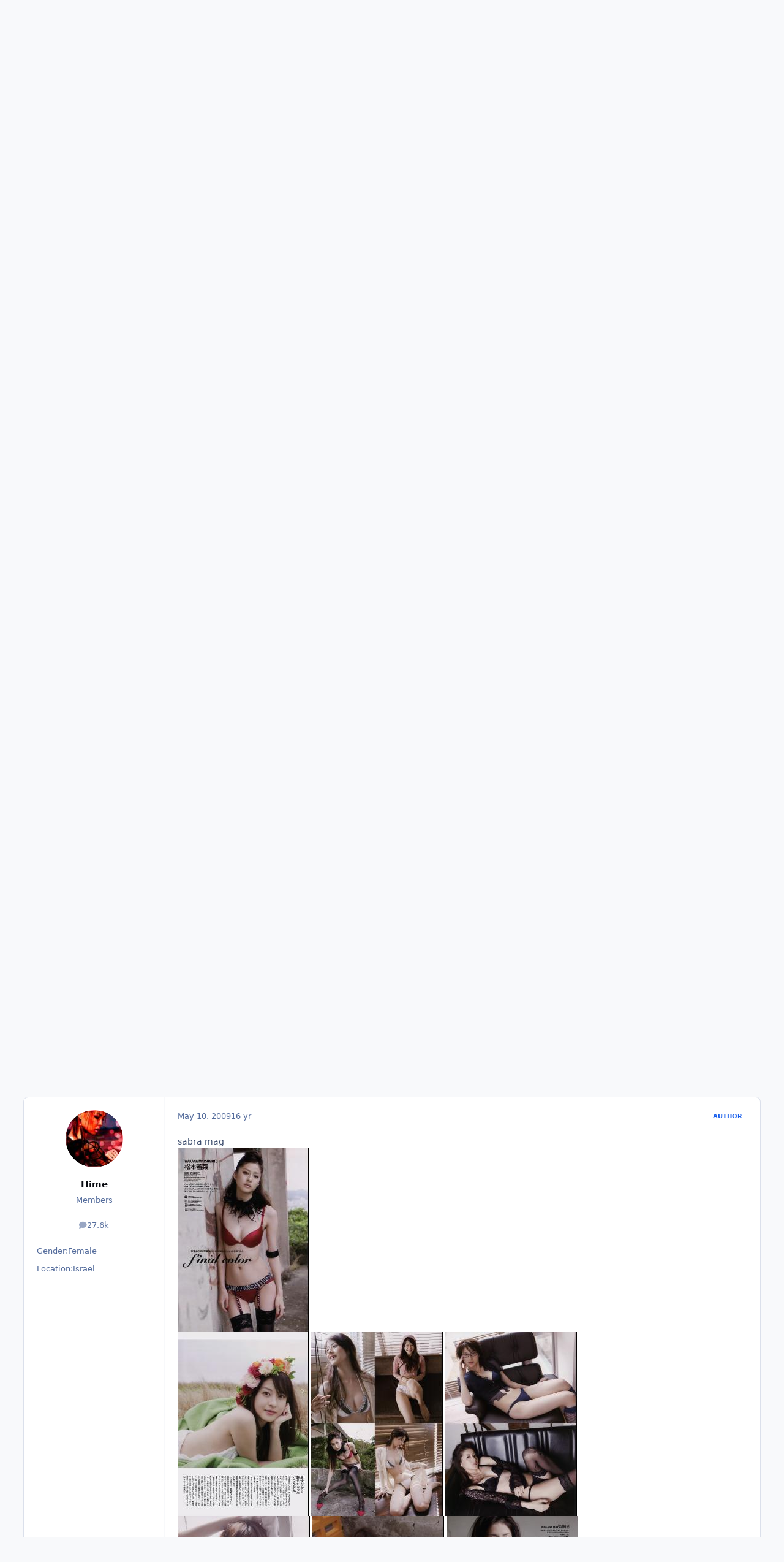

--- FILE ---
content_type: text/html;charset=UTF-8
request_url: https://www.bellazon.com/main/topic/20453-wakana-matsumoto/
body_size: 27597
content:
<!DOCTYPE html>
<html lang="en-US" dir="ltr" 

data-ips-path="/main/topic/20453-wakana-matsumoto/"
data-ips-scheme='system'
data-ips-scheme-active='system'
data-ips-scheme-default='system'
data-ips-theme="53"
data-ips-scheme-toggle="true"


    data-ips-guest


data-ips-theme-setting-change-scheme='1'
data-ips-theme-setting-link-panels='1'
data-ips-theme-setting-nav-bar-icons='0'
data-ips-theme-setting-mobile-icons-location='footer'
data-ips-theme-setting-mobile-footer-labels='1'
data-ips-theme-setting-sticky-sidebar='1'
data-ips-theme-setting-flip-sidebar='0'

data-ips-layout='default'


	data-ips-setting-compact-richtext


>
	<head data-ips-hook="head">
		<meta charset="utf-8">
		<title data-ips-hook="title">Wakana Matsumoto - Actresses - Bellazon</title>
		
		
		
		

	
	<script>(() => document.documentElement.setAttribute('data-ips-scheme', (window.matchMedia('(prefers-color-scheme:dark)').matches) ? 'dark':'light'))();</script>

		


	<script>
		(() => {
			function getCookie(n) {
				let v = `; ${document.cookie}`, parts = v.split(`; ${n}=`);
				if (parts.length === 2) return parts.pop().split(';').shift();
			}
			
			const s = getCookie('ips4_scheme_preference');
			if(!s || s === document.documentElement.getAttribute("data-ips-scheme-active")) return;
			if(s === "system"){
				document.documentElement.setAttribute('data-ips-scheme',(window.matchMedia('(prefers-color-scheme:dark)').matches)?'dark':'light');
			} else {
				document.documentElement.setAttribute("data-ips-scheme",s);
			}
			document.documentElement.setAttribute("data-ips-scheme-active",s);
		})();
	</script>

		
			<!-- Global site tag (gtag.js) - Google Analytics -->
<script async src="https://www.googletagmanager.com/gtag/js?id=G-G2EPXLHZZB"></script>
<script>
  window.dataLayer = window.dataLayer || [];
  function gtag(){dataLayer.push(arguments);}
  gtag('js', new Date());

  gtag('config', 'G-G2EPXLHZZB');
</script>
		
		
		
		
		


	<!--!Font Awesome Free 6 by @fontawesome - https://fontawesome.com License - https://fontawesome.com/license/free Copyright 2024 Fonticons, Inc.-->
	<link rel='stylesheet' href='//www.bellazon.com/main/applications/core/interface/static/fontawesome/css/all.min.css?v=6.7.2'>



	<link rel='stylesheet' href='//www.bellazon.com/main/static/css/core_global_framework_framework.css?v=e5442979e01762571131'>

	<link rel='stylesheet' href='//www.bellazon.com/main/static/css/core_front_core.css?v=e5442979e01762571131'>

	<link rel='stylesheet' href='https://www.bellazon.com/main/uploads/css_built_53/tthumb_front_tthumb.css?v=e5442979e01762571131'>

	<link rel='stylesheet' href='https://www.bellazon.com/main/uploads/css_built_53/tthumb_front_widget.css?v=e5442979e01762571131'>

	<link rel='stylesheet' href='//www.bellazon.com/main/static/css/forums_front_forums.css?v=e5442979e01762571131'>

	<link rel='stylesheet' href='//www.bellazon.com/main/static/css/forums_front_topics.css?v=e5442979e01762571131'>


<!-- Content Config CSS Properties -->
<style id="contentOptionsCSS">
    :root {
        --i-embed-max-width: 500px;
        --i-embed-default-width: 500px;
        --i-embed-media-max-width: 100%;
    }
</style>



	
		<link rel='stylesheet' href='https://www.bellazon.com/main/uploads/monthly_2025_05/theme.css.35528d8f7f449362321a24546fb800ee.css'>
	
	
	<style id="themeVariables">
		
			:root{


}
		
	</style>

	
		<style id="themeCustomCSS">
			
		</style>
	

	


		



	<meta name="viewport" content="width=device-width, initial-scale=1, viewport-fit=cover">
	<meta name="apple-mobile-web-app-status-bar-style" content="black-translucent">
	
	
	
		<meta name="twitter:card" content="summary_large_image">
	
	
		
			<meta name="twitter:site" content="@bellazondotcom">
		
	
	
		
			
				
					<meta property="og:title" content="Wakana Matsumoto">
				
			
		
	
		
			
				
					<meta property="og:type" content="website">
				
			
		
	
		
			
				
					<meta property="og:url" content="https://www.bellazon.com/main/topic/20453-wakana-matsumoto/">
				
			
		
	
		
			
				
					<meta name="description" content="Wakana Matsumoto Name: 松本若菜 (まつもと わかな) Profession: Actress and model Birthdate: 1984-Feb-25 Birthplace: Yonago, Tottori, Japan Height: 163cm Star sign: Pisces">
				
			
		
	
		
			
				
					<meta property="og:description" content="Wakana Matsumoto Name: 松本若菜 (まつもと わかな) Profession: Actress and model Birthdate: 1984-Feb-25 Birthplace: Yonago, Tottori, Japan Height: 163cm Star sign: Pisces">
				
			
		
	
		
			
				
					<meta property="og:updated_time" content="2010-12-18T18:13:56Z">
				
			
		
	
		
			
				
					<meta property="og:image" content="https://www.bellazon.com/main/uploads/topic_thumbs/post-3083-1255273923_cropped_1493174709_resized_max_400.jpg">
				
			
		
	
		
			
				
					<meta property="og:site_name" content="Bellazon">
				
			
		
	
		
			
				
					<meta property="og:locale" content="en_US">
				
			
		
	
	
		
			<link rel="next" href="https://www.bellazon.com/main/topic/20453-wakana-matsumoto/page/2/">
		
	
		
			<link rel="last" href="https://www.bellazon.com/main/topic/20453-wakana-matsumoto/page/2/">
		
	
		
			<link rel="canonical" href="https://www.bellazon.com/main/topic/20453-wakana-matsumoto/">
		
	
	
	
	
	
	<link rel="manifest" href="https://www.bellazon.com/main/manifest.webmanifest/">
	
	

	
	

	
	


		

	</head>
	<body data-ips-hook="body" class="ipsApp ipsApp_front " data-contentClass="IPS\forums\Topic" data-controller="core.front.core.app" data-pageApp="forums" data-pageLocation="front" data-pageModule="forums" data-pageController="topic" data-id="20453" >
		<a href="#ipsLayout__main" class="ipsSkipToContent">Jump to content</a>
		
		
		

<i-pull-to-refresh aria-hidden="true">
	<div class="iPullToRefresh"></div>
</i-pull-to-refresh>
		


	<i-pwa-install id="ipsPwaInstall">
		
		
		<div class="iPwaInstall__content">
			<div class="iPwaInstall__title">View in the app</div>
			<p class="iPwaInstall__desc">A better way to browse. <strong>Learn more</strong>.</p>
		</div>
		<button type="button" class="iPwaInstall__learnMore" popovertarget="iPwaInstall__learnPopover">Learn more</button>
		<button type="button" class="iPwaInstall__dismiss" id="iPwaInstall__dismiss"><span aria-hidden="true">&times;</span><span class="ipsInvisible">Dismiss</span></button>
	</i-pwa-install>
	
	<i-card popover id="iPwaInstall__learnPopover">
		<button class="iCardDismiss" type="button" tabindex="-1" popovertarget="iPwaInstall__learnPopover" popovertargetaction="hide">Close</button>
		<div class="iCard">
			<div class="iCard__content iPwaInstallPopover">
				<div class="i-flex i-gap_2">
					
					<div class="i-flex_11 i-align-self_center">
						<div class="i-font-weight_700 i-color_hard">Bellazon</div>
						<p>A full-screen app on your home screen with push notifications, badges and more.</p>
					</div>
				</div>

				<div class="iPwaInstallPopover__ios">
					<div class="iPwaInstallPopover__title">
						<svg xmlns="http://www.w3.org/2000/svg" viewBox="0 0 384 512"><path d="M318.7 268.7c-.2-36.7 16.4-64.4 50-84.8-18.8-26.9-47.2-41.7-84.7-44.6-35.5-2.8-74.3 20.7-88.5 20.7-15 0-49.4-19.7-76.4-19.7C63.3 141.2 4 184.8 4 273.5q0 39.3 14.4 81.2c12.8 36.7 59 126.7 107.2 125.2 25.2-.6 43-17.9 75.8-17.9 31.8 0 48.3 17.9 76.4 17.9 48.6-.7 90.4-82.5 102.6-119.3-65.2-30.7-61.7-90-61.7-91.9zm-56.6-164.2c27.3-32.4 24.8-61.9 24-72.5-24.1 1.4-52 16.4-67.9 34.9-17.5 19.8-27.8 44.3-25.6 71.9 26.1 2 49.9-11.4 69.5-34.3z"/></svg>
						<span>To install this app on iOS and iPadOS</span>
					</div>
					<ol class="ipsList ipsList--bullets i-color_soft i-margin-top_2">
						<li>Tap the <svg xmlns='http://www.w3.org/2000/svg' viewBox='0 0 416 550.4' class='iPwaInstallPopover__svg'><path d='M292.8 129.6 208 44.8l-84.8 84.8-22.4-22.4L208 0l107.2 107.2-22.4 22.4Z'/><path d='M192 22.4h32v336h-32v-336Z'/><path d='M368 550.4H48c-27.2 0-48-20.8-48-48v-288c0-27.2 20.8-48 48-48h112v32H48c-9.6 0-16 6.4-16 16v288c0 9.6 6.4 16 16 16h320c9.6 0 16-6.4 16-16v-288c0-9.6-6.4-16-16-16H256v-32h112c27.2 0 48 20.8 48 48v288c0 27.2-20.8 48-48 48Z'/></svg> Share icon in Safari</li>
						<li>Scroll the menu and tap <strong>Add to Home Screen</strong>.</li>
						<li>Tap <strong>Add</strong> in the top-right corner.</li>
					</ol>
				</div>
				<div class="iPwaInstallPopover__android">
					<div class="iPwaInstallPopover__title">
						<svg xmlns="http://www.w3.org/2000/svg" viewBox="0 0 576 512"><path d="M420.6 301.9a24 24 0 1 1 24-24 24 24 0 0 1 -24 24m-265.1 0a24 24 0 1 1 24-24 24 24 0 0 1 -24 24m273.7-144.5 47.9-83a10 10 0 1 0 -17.3-10h0l-48.5 84.1a301.3 301.3 0 0 0 -246.6 0L116.2 64.5a10 10 0 1 0 -17.3 10h0l47.9 83C64.5 202.2 8.2 285.6 0 384H576c-8.2-98.5-64.5-181.8-146.9-226.6"/></svg>
						<span>To install this app on Android</span>
					</div>
					<ol class="ipsList ipsList--bullets i-color_soft i-margin-top_2">
						<li>Tap the 3-dot menu (⋮) in the top-right corner of the browser.</li>
						<li>Tap <strong>Add to Home screen</strong> or <strong>Install app</strong>.</li>
						<li>Confirm by tapping <strong>Install</strong>.</li>
					</ol>
				</div>
			</div>
		</div>
	</i-card>

		
		<div class="ipsLayout" id="ipsLayout" data-ips-hook="layout">
			
			<div class="ipsLayout__app" data-ips-hook="app">
				
				<div data-ips-hook="mobileHeader" class="ipsMobileHeader ipsResponsive_header--mobile">
					
<a href="https://www.bellazon.com/main/" data-ips-hook="logo" class="ipsLogo ipsLogo--mobile" accesskey="1">
	
		

		

	
  	<div class="ipsLogo__text">
		<span class="ipsLogo__name" data-ips-theme-text="set__i-logo-text">Bellazon</span>
		
			<span class="ipsLogo__slogan" data-ips-theme-text="set__i-logo-slogan"></span>
		
	</div>
</a>
					
<ul data-ips-hook="mobileNavHeader" class="ipsMobileNavIcons ipsResponsive_header--mobile">
	
		<li data-el="guest">
			<button type="button" class="ipsMobileNavIcons__button ipsMobileNavIcons__button--primary" aria-controls="ipsOffCanvas--guest" aria-expanded="false" data-ipscontrols>
				<span>Sign In</span>
			</button>
		</li>
	
	
	
		
	
    
	
	
</ul>
				</div>
				
				


				
					
<nav class="ipsBreadcrumb ipsBreadcrumb--mobile ipsResponsive_header--mobile" aria-label="Breadcrumbs" >
	<ol itemscope itemtype="https://schema.org/BreadcrumbList" class="ipsBreadcrumb__list">
		<li itemprop="itemListElement" itemscope itemtype="https://schema.org/ListItem">
			<a title="Home" href="https://www.bellazon.com/main/" itemprop="item">
				<i class="fa-solid fa-house-chimney"></i> <span itemprop="name">Home</span>
			</a>
			<meta itemprop="position" content="1">
		</li>
		
		
		
			
				<li itemprop="itemListElement" itemscope itemtype="https://schema.org/ListItem">
					<a href="https://www.bellazon.com/main/forum/44-females/" itemprop="item">
						<span itemprop="name">Females </span>
					</a>
					<meta itemprop="position" content="2">
				</li>
			
			
		
			
				<li itemprop="itemListElement" itemscope itemtype="https://schema.org/ListItem">
					<a href="https://www.bellazon.com/main/forum/3-actresses/" itemprop="item">
						<span itemprop="name">Actresses </span>
					</a>
					<meta itemprop="position" content="3">
				</li>
			
			
		
			
				<li aria-current="location" itemprop="itemListElement" itemscope itemtype="https://schema.org/ListItem">
					<span itemprop="name">Wakana Matsumoto</span>
					<meta itemprop="position" content="4">
				</li>
			
			
		
	</ol>
	<ul class="ipsBreadcrumb__feed" data-ips-hook="feed">
		
		<li >
			<a data-action="defaultStream" href="https://www.bellazon.com/main/discover/" ><i class="fa-regular fa-file-lines"></i> <span data-role="defaultStreamName">All Activity</span></a>
		</li>
	</ul>
</nav>
				
				
					<header data-ips-hook="header" class="ipsHeader ipsResponsive_header--desktop">
						
						
							<div data-ips-hook="primaryHeader" class="ipsHeader__primary" >
								<div class="ipsWidth ipsHeader__align">
									<div data-ips-header-position="4" class="ipsHeader__start">


	
		<div data-ips-header-content='logo'>
			<!-- logo -->
			
				
<a href="https://www.bellazon.com/main/" data-ips-hook="logo" class="ipsLogo ipsLogo--desktop" accesskey="1">
	
		

		

	
  	<div class="ipsLogo__text">
		<span class="ipsLogo__name" data-ips-theme-text="set__i-logo-text">Bellazon</span>
		
			<span class="ipsLogo__slogan" data-ips-theme-text="set__i-logo-slogan"></span>
		
	</div>
</a>
			
			
			    
			    
			    
			    
			
		</div>
	

	

	

	

	
</div>
									<div data-ips-header-position="5" class="ipsHeader__center">


	

	
		<div data-ips-header-content='navigation'>
			<!-- navigation -->
			
			
			    
				    


<nav data-ips-hook="navBar" class="ipsNav" aria-label="Primary">
	<i-navigation-menu>
		<ul class="ipsNavBar" data-role="menu">
			


	
		
		
			
		
		
		<li  data-id="1" data-active data-navApp="core" data-navExt="Menu" >
			
			
				
					<button aria-expanded="false" aria-controls="elNavSecondary_1" data-ipscontrols type="button">
						<span class="ipsNavBar__icon" aria-hidden="true">
							
								<i class="fa-solid" style="--icon:'\f1c5'"></i>
							
						</span>
						<span class="ipsNavBar__text">
							<span class="ipsNavBar__label">Browse</span>
							<i class="fa-solid fa-angle-down"></i>
						</span>
					</button>
					
						<ul class='ipsNav__dropdown' id='elNavSecondary_1' data-ips-hidden-light-dismiss hidden>
							


	
		
		
			
		
		
		<li  data-id="8" data-active data-navApp="forums" data-navExt="Forums" >
			
			
				
					<a href="https://www.bellazon.com/main/"  data-navItem-id="8" aria-current="page">
						<span class="ipsNavBar__icon" aria-hidden="true">
							
								<i class="fa-solid" style="--icon:'\f075'"></i>
							
						</span>
						<span class="ipsNavBar__text">
							<span class="ipsNavBar__label">Forums</span>
						</span>
					</a>
				
			
		</li>
	

	
		
		
		
		<li  data-id="9"  data-navApp="calendar" data-navExt="Calendar" >
			
			
				
					<a href="https://www.bellazon.com/main/events/"  data-navItem-id="9" >
						<span class="ipsNavBar__icon" aria-hidden="true">
							
								<i class="fa-solid" style="--icon:'\f133'"></i>
							
						</span>
						<span class="ipsNavBar__text">
							<span class="ipsNavBar__label">Events</span>
						</span>
					</a>
				
			
		</li>
	

	

	
		
		
		
		<li  data-id="11"  data-navApp="core" data-navExt="StaffDirectory" >
			
			
				
					<a href="https://www.bellazon.com/main/staff/"  data-navItem-id="11" >
						<span class="ipsNavBar__icon" aria-hidden="true">
							
								<i class="fa-solid" style="--icon:'\f2bb'"></i>
							
						</span>
						<span class="ipsNavBar__text">
							<span class="ipsNavBar__label">Staff</span>
						</span>
					</a>
				
			
		</li>
	

	
		
		
		
		<li  data-id="12"  data-navApp="core" data-navExt="OnlineUsers" >
			
			
				
					<a href="https://www.bellazon.com/main/online/"  data-navItem-id="12" >
						<span class="ipsNavBar__icon" aria-hidden="true">
							
								<i class="fa-solid" style="--icon:'\f017'"></i>
							
						</span>
						<span class="ipsNavBar__text">
							<span class="ipsNavBar__label">Online Users</span>
						</span>
					</a>
				
			
		</li>
	

						</ul>
					
				
			
		</li>
	

	
		
		
		
		<li  data-id="2"  data-navApp="core" data-navExt="Menu" >
			
			
				
					<button aria-expanded="false" aria-controls="elNavSecondary_2" data-ipscontrols type="button">
						<span class="ipsNavBar__icon" aria-hidden="true">
							
								<i class="fa-solid" style="--icon:'\f1c5'"></i>
							
						</span>
						<span class="ipsNavBar__text">
							<span class="ipsNavBar__label">Activity</span>
							<i class="fa-solid fa-angle-down"></i>
						</span>
					</button>
					
						<ul class='ipsNav__dropdown' id='elNavSecondary_2' data-ips-hidden-light-dismiss hidden>
							


	
		
		
		
		<li  data-id="3"  data-navApp="core" data-navExt="AllActivity" >
			
			
				
					<a href="https://www.bellazon.com/main/discover/"  data-navItem-id="3" >
						<span class="ipsNavBar__icon" aria-hidden="true">
							
								<i class="fa-solid" style="--icon:'\f0ca'"></i>
							
						</span>
						<span class="ipsNavBar__text">
							<span class="ipsNavBar__label">All Activity</span>
						</span>
					</a>
				
			
		</li>
	

	
		
		
		
		<li  data-id="4"  data-navApp="core" data-navExt="YourActivityStreams" >
			
			
				
					<a href="#"  data-navItem-id="4" >
						<span class="ipsNavBar__icon" aria-hidden="true">
							
								<i class="fa-solid" style="--icon:'\f0ae'"></i>
							
						</span>
						<span class="ipsNavBar__text">
							<span class="ipsNavBar__label">My Activity Streams</span>
						</span>
					</a>
				
			
		</li>
	

	
		
		
		
		<li  data-id="5"  data-navApp="core" data-navExt="YourActivityStreamsItem" data-streamid='5'>
			
			
				
					<a href="https://www.bellazon.com/main/discover/unread/"  data-navItem-id="5" >
						<span class="ipsNavBar__icon" aria-hidden="true">
							
								<i class="fa-solid" style="--icon:'\f1ea'"></i>
							
						</span>
						<span class="ipsNavBar__text">
							<span class="ipsNavBar__label">Unread Content</span>
						</span>
					</a>
				
			
		</li>
	

	
		
		
		
		<li  data-id="6"  data-navApp="core" data-navExt="YourActivityStreamsItem" data-streamid='6'>
			
			
				
					<a href="https://www.bellazon.com/main/discover/content-started/"  data-navItem-id="6" >
						<span class="ipsNavBar__icon" aria-hidden="true">
							
								<i class="fa-solid" style="--icon:'\f2bd'"></i>
							
						</span>
						<span class="ipsNavBar__text">
							<span class="ipsNavBar__label">Content I Started</span>
						</span>
					</a>
				
			
		</li>
	

	
		
		
		
		<li  data-id="7"  data-navApp="core" data-navExt="Search" >
			
			
				
					<a href="https://www.bellazon.com/main/search/"  data-navItem-id="7" >
						<span class="ipsNavBar__icon" aria-hidden="true">
							
								<i class="fa-solid" style="--icon:'\f002'"></i>
							
						</span>
						<span class="ipsNavBar__text">
							<span class="ipsNavBar__label">Search</span>
						</span>
					</a>
				
			
		</li>
	

						</ul>
					
				
			
		</li>
	

	

	

			<li data-role="moreLi" hidden>
				<button aria-expanded="false" aria-controls="nav__more" data-ipscontrols type="button">
					<span class="ipsNavBar__icon" aria-hidden="true">
						<i class="fa-solid fa-bars"></i>
					</span>
					<span class="ipsNavBar__text">
						<span class="ipsNavBar__label">More</span>
						<i class="fa-solid fa-angle-down"></i>
					</span>
				</button>
				<ul class="ipsNav__dropdown" id="nav__more" data-role="moreMenu" data-ips-hidden-light-dismiss hidden></ul>
			</li>
		</ul>
		<div class="ipsNavPriority js-ipsNavPriority" aria-hidden="true">
			<ul class="ipsNavBar" data-role="clone">
				<li data-role="moreLiClone">
					<button aria-expanded="false" aria-controls="nav__more" data-ipscontrols type="button">
						<span class="ipsNavBar__icon" aria-hidden="true">
							<i class="fa-solid fa-bars"></i>
						</span>
						<span class="ipsNavBar__text">
							<span class="ipsNavBar__label">More</span>
							<i class="fa-solid fa-angle-down"></i>
						</span>
					</button>
				</li>
				


	
		
		
			
		
		
		<li  data-id="1" data-active data-navApp="core" data-navExt="Menu" >
			
			
				
					<button aria-expanded="false" aria-controls="elNavSecondary_1" data-ipscontrols type="button">
						<span class="ipsNavBar__icon" aria-hidden="true">
							
								<i class="fa-solid" style="--icon:'\f1c5'"></i>
							
						</span>
						<span class="ipsNavBar__text">
							<span class="ipsNavBar__label">Browse</span>
							<i class="fa-solid fa-angle-down"></i>
						</span>
					</button>
					
				
			
		</li>
	

	
		
		
		
		<li  data-id="2"  data-navApp="core" data-navExt="Menu" >
			
			
				
					<button aria-expanded="false" aria-controls="elNavSecondary_2" data-ipscontrols type="button">
						<span class="ipsNavBar__icon" aria-hidden="true">
							
								<i class="fa-solid" style="--icon:'\f1c5'"></i>
							
						</span>
						<span class="ipsNavBar__text">
							<span class="ipsNavBar__label">Activity</span>
							<i class="fa-solid fa-angle-down"></i>
						</span>
					</button>
					
				
			
		</li>
	

	

	

			</ul>
		</div>
	</i-navigation-menu>
</nav>
			    
			    
			    
			    
			
		</div>
	

	

	

	
</div>
									<div data-ips-header-position="6" class="ipsHeader__end">


	

	

	
		<div data-ips-header-content='user'>
			<!-- user -->
			
			
			    
			    
				    

	<ul id="elUserNav" data-ips-hook="userBarGuest" class="ipsUserNav ipsUserNav--guest">
        
		
        
        
        
            
            <li id="elSignInLink" data-el="sign-in">
                <button type="button" id="elUserSignIn" popovertarget="elUserSignIn_menu" class="ipsUserNav__link">
                	<i class="fa-solid fa-circle-user"></i>
                	<span class="ipsUserNav__text">Existing user? Sign In</span>
                </button>                
                
<i-dropdown popover id="elUserSignIn_menu">
	<div class="iDropdown">
		<form accept-charset='utf-8' method='post' action='https://www.bellazon.com/main/login/'>
			<input type="hidden" name="csrfKey" value="7496cee76bcdba18553518b4cb8d5f2e">
			<input type="hidden" name="ref" value="aHR0cHM6Ly93d3cuYmVsbGF6b24uY29tL21haW4vdG9waWMvMjA0NTMtd2FrYW5hLW1hdHN1bW90by8=">
			<div data-role="loginForm">
				
				
				
					<div class='ipsColumns ipsColumns--lines'>
						<div class='ipsColumns__primary' id='elUserSignIn_internal'>
							
<div class="">
	<h4 class="ipsTitle ipsTitle--h3 i-padding_2 i-padding-bottom_0 i-color_hard">Sign In</h4>
	<ul class='ipsForm ipsForm--vertical ipsForm--login-popup'>
		<li class="ipsFieldRow ipsFieldRow--noLabel ipsFieldRow--fullWidth">
			<label class="ipsFieldRow__label" for="login_popup_email">Email Address</label>
			<div class="ipsFieldRow__content">
                <input type="email" class='ipsInput ipsInput--text' placeholder="Email Address" name="auth" autocomplete="email" id='login_popup_email'>
			</div>
		</li>
		<li class="ipsFieldRow ipsFieldRow--noLabel ipsFieldRow--fullWidth">
			<label class="ipsFieldRow__label" for="login_popup_password">Password</label>
			<div class="ipsFieldRow__content">
				<input type="password" class='ipsInput ipsInput--text' placeholder="Password" name="password" autocomplete="current-password" id='login_popup_password'>
			</div>
		</li>
		<li class="ipsFieldRow ipsFieldRow--checkbox">
			<input type="checkbox" name="remember_me" id="remember_me_checkbox_popup" value="1" checked class="ipsInput ipsInput--toggle">
			<div class="ipsFieldRow__content">
				<label class="ipsFieldRow__label" for="remember_me_checkbox_popup">Remember me</label>
				<div class="ipsFieldRow__desc">Not recommended on shared computers</div>
			</div>
		</li>
		<li class="ipsSubmitRow">
			<button type="submit" name="_processLogin" value="usernamepassword" class="ipsButton ipsButton--primary i-width_100p">Sign In</button>
			
				<p class="i-color_soft i-link-color_inherit i-font-weight_500 i-font-size_-1 i-margin-top_2">
					
						<a href='https://www.bellazon.com/main/lostpassword/' >
					
					Forgot your password?</a>
				</p>
			
		</li>
	</ul>
</div>
						</div>
						<div class='ipsColumns__secondary i-basis_280'>
							<div id='elUserSignIn_external'>
								<p class='ipsTitle ipsTitle--h3 i-padding_2 i-padding-bottom_0 i-color_soft'>Or sign in with...</p>
								<div class='i-grid i-gap_2 i-padding_2'>
									
										<div>
											

<button type="submit" name="_processLogin" value="2" class='ipsSocial ipsSocial--facebook' style="background-color: #3a579a">
	
		<span class='ipsSocial__icon'>
			
				
					<svg xmlns="http://www.w3.org/2000/svg" viewBox="0 0 320 512"><path d="M80 299.3V512H196V299.3h86.5l18-97.8H196V166.9c0-51.7 20.3-71.5 72.7-71.5c16.3 0 29.4 .4 37 1.2V7.9C291.4 4 256.4 0 236.2 0C129.3 0 80 50.5 80 159.4v42.1H14v97.8H80z"/></svg>
				
			
		</span>
		<span class='ipsSocial__text'>Sign in with Facebook</span>
	
</button>
										</div>
									
										<div>
											

<button type="submit" name="_processLogin" value="10" class='ipsSocial ipsSocial--twitter' style="background-color: #000000">
	
		<span class='ipsSocial__icon'>
			
				
					<svg xmlns="http://www.w3.org/2000/svg" viewBox="0 0 512 512"><path d="M389.2 48h70.6L305.6 224.2 487 464H345L233.7 318.6 106.5 464H35.8L200.7 275.5 26.8 48H172.4L272.9 180.9 389.2 48zM364.4 421.8h39.1L151.1 88h-42L364.4 421.8z"/></svg>
				
			
		</span>
		<span class='ipsSocial__text'>Sign in with X</span>
	
</button>
										</div>
									
										<div>
											

<button type="submit" name="_processLogin" value="3" class='ipsSocial ipsSocial--google' style="background-color: #4285F4">
	
		<span class='ipsSocial__icon'>
			
				
					<svg xmlns="http://www.w3.org/2000/svg" viewBox="0 0 488 512"><path d="M488 261.8C488 403.3 391.1 504 248 504 110.8 504 0 393.2 0 256S110.8 8 248 8c66.8 0 123 24.5 166.3 64.9l-67.5 64.9C258.5 52.6 94.3 116.6 94.3 256c0 86.5 69.1 156.6 153.7 156.6 98.2 0 135-70.4 140.8-106.9H248v-85.3h236.1c2.3 12.7 3.9 24.9 3.9 41.4z"/></svg>
				
			
		</span>
		<span class='ipsSocial__text'>Sign in with Google</span>
	
</button>
										</div>
									
								</div>
							</div>
						</div>
					</div>
				
			</div>
		</form>
	</div>
</i-dropdown>
            </li>
            
        
		
			<li data-el="sign-up">
				
					<a href="https://www.bellazon.com/main/register/" class="ipsUserNav__link ipsUserNav__link--sign-up" data-ipsdialog data-ipsdialog-size="narrow" data-ipsdialog-title="Sign Up"  id="elRegisterButton">
						<i class="fa-solid fa-user-plus"></i>
						<span class="ipsUserNav__text">Sign Up</span>
					</a>
				
			</li>
		
		
	</ul>

			    
			    
			    
			
		</div>
	

	

	
</div>
								</div>
							</div>
						
						
							<div data-ips-hook="secondaryHeader" class="ipsHeader__secondary" >
								<div class="ipsWidth ipsHeader__align">
									<div data-ips-header-position="7" class="ipsHeader__start">


	

	

	

	
		<div data-ips-header-content='breadcrumb'>
			<!-- breadcrumb -->
			
			
			    
			    
			    
				    
<nav class="ipsBreadcrumb ipsBreadcrumb--top " aria-label="Breadcrumbs" >
	<ol itemscope itemtype="https://schema.org/BreadcrumbList" class="ipsBreadcrumb__list">
		<li itemprop="itemListElement" itemscope itemtype="https://schema.org/ListItem">
			<a title="Home" href="https://www.bellazon.com/main/" itemprop="item">
				<i class="fa-solid fa-house-chimney"></i> <span itemprop="name">Home</span>
			</a>
			<meta itemprop="position" content="1">
		</li>
		
		
		
			
				<li itemprop="itemListElement" itemscope itemtype="https://schema.org/ListItem">
					<a href="https://www.bellazon.com/main/forum/44-females/" itemprop="item">
						<span itemprop="name">Females </span>
					</a>
					<meta itemprop="position" content="2">
				</li>
			
			
		
			
				<li itemprop="itemListElement" itemscope itemtype="https://schema.org/ListItem">
					<a href="https://www.bellazon.com/main/forum/3-actresses/" itemprop="item">
						<span itemprop="name">Actresses </span>
					</a>
					<meta itemprop="position" content="3">
				</li>
			
			
		
			
				<li aria-current="location" itemprop="itemListElement" itemscope itemtype="https://schema.org/ListItem">
					<span itemprop="name">Wakana Matsumoto</span>
					<meta itemprop="position" content="4">
				</li>
			
			
		
	</ol>
	<ul class="ipsBreadcrumb__feed" data-ips-hook="feed">
		
		<li >
			<a data-action="defaultStream" href="https://www.bellazon.com/main/discover/" ><i class="fa-regular fa-file-lines"></i> <span data-role="defaultStreamName">All Activity</span></a>
		</li>
	</ul>
</nav>
			    
			    
			
		</div>
	

	
</div>
									<div data-ips-header-position="8" class="ipsHeader__center">


	

	

	

	

	
</div>
									<div data-ips-header-position="9" class="ipsHeader__end">


	

	

	

	

	
		<div data-ips-header-content='search'>
			<!-- search -->
			
			
			    
			    
			    
			    
				    

	<button class='ipsSearchPseudo' popovertarget="ipsSearchDialog" type="button">
		<i class="fa-solid fa-magnifying-glass"></i>
		<span>Search...</span>
	</button>

			    
			
		</div>
	
</div>
								</div>
							</div>
						
					</header>
				
				<main data-ips-hook="main" class="ipsLayout__main" id="ipsLayout__main" tabindex="-1">
					<div class="ipsWidth ipsWidth--main-content">
						<div class="ipsContentWrap">
							
							

							<div class="ipsLayout__columns">
								<section data-ips-hook="primaryColumn" class="ipsLayout__primary-column">
									
									
									
                                    
									

	





    
    



									




<!-- Start #ipsTopicView -->
<div class="ipsBlockSpacer" id="ipsTopicView" data-ips-topic-ui="traditional" data-ips-topic-first-page="true" data-ips-topic-comments="all">




<div class="ipsBox ipsBox--topicHeader ipsPull">
	<header class="ipsPageHeader">
		<div class="ipsPageHeader__row">
			<div data-ips-hook="header" class="ipsPageHeader__primary">
				<div class="ipsPageHeader__title">
					
						<h1 data-ips-hook="title">Wakana Matsumoto</h1>
					
					<div data-ips-hook="badges" class="ipsBadges">
						<style>.ipsData--topic-list .ipsData__icon { display: none; }</style>

<span class="tthumb_badge ipsHide" data-topic-id=20453 data-tthumb-small=https://www.bellazon.com/main/uploads/topic_thumbs/post-3083-1255273923_cropped_1493174709.jpg data-tthumb-large=https://www.bellazon.com/main/uploads/topic_thumbs/post-3083-1255273923_cropped_1493174709_resized_max_400.jpg data-tthumb-ratio=100/100 ></span>
					</div>
				</div>
				
				
			</div>
			
				<ul data-ips-hook="topicHeaderButtons" class="ipsButtons">
					
						<li>


    <button type="button" id="elShareItem_332818666" popovertarget="elShareItem_332818666_menu" class='ipsButton ipsButton--share ipsButton--inherit '>
        <i class='fa-solid fa-share-nodes'></i><span class="ipsButton__label">Share</span>
    </button>
    <i-dropdown popover id="elShareItem_332818666_menu" data-controller="core.front.core.sharelink">
        <div class="iDropdown">
            <div class='i-padding_2'>
                
                
                <span data-ipsCopy data-ipsCopy-flashmessage>
                    <a href="https://www.bellazon.com/main/topic/20453-wakana-matsumoto/" class="ipsPageActions__mainLink" data-role="copyButton" data-clipboard-text="https://www.bellazon.com/main/topic/20453-wakana-matsumoto/" data-ipstooltip title='Copy Link to Clipboard'><i class="fa-regular fa-copy"></i> https://www.bellazon.com/main/topic/20453-wakana-matsumoto/</a>
                </span>
                <ul class='ipsList ipsList--inline i-justify-content_center i-gap_1 i-margin-top_2'>
                    
                        <li>
<a href="https://x.com/share?url=https%3A%2F%2Fwww.bellazon.com%2Fmain%2Ftopic%2F20453-wakana-matsumoto%2F" class="ipsShareLink ipsShareLink--x" target="_blank" data-role="shareLink" title='Share on X' data-ipsTooltip rel='nofollow noopener'>
    <i class="fa-brands fa-x-twitter"></i>
</a></li>
                    
                        <li>
<a href="https://www.facebook.com/sharer/sharer.php?u=https%3A%2F%2Fwww.bellazon.com%2Fmain%2Ftopic%2F20453-wakana-matsumoto%2F" class="ipsShareLink ipsShareLink--facebook" target="_blank" data-role="shareLink" title='Share on Facebook' data-ipsTooltip rel='noopener nofollow'>
	<i class="fa-brands fa-facebook"></i>
</a></li>
                    
                        <li>
<a href="https://www.reddit.com/submit?url=https%3A%2F%2Fwww.bellazon.com%2Fmain%2Ftopic%2F20453-wakana-matsumoto%2F&amp;title=Wakana+Matsumoto" rel="nofollow noopener" class="ipsShareLink ipsShareLink--reddit" target="_blank" title='Share on Reddit' data-ipsTooltip>
	<i class="fa-brands fa-reddit"></i>
</a></li>
                    
                        <li>
<a href="https://pinterest.com/pin/create/button/?url=https://www.bellazon.com/main/topic/20453-wakana-matsumoto/&amp;media=" class="ipsShareLink ipsShareLink--pinterest" rel="nofollow noopener" target="_blank" data-role="shareLink" title='Share on Pinterest' data-ipsTooltip>
	<i class="fa-brands fa-pinterest"></i>
</a></li>
                    
                </ul>
                
                    <button class='ipsHide ipsButton ipsButton--small ipsButton--inherit ipsButton--wide i-margin-top_2' data-controller='core.front.core.webshare' data-role='webShare' data-webShareTitle='Wakana Matsumoto' data-webShareText='Wakana Matsumoto' data-webShareUrl='https://www.bellazon.com/main/topic/20453-wakana-matsumoto/'>More sharing options...</button>
                
            </div>
        </div>
    </i-dropdown>
</li>
					
					
					<li>

<div data-followApp='forums' data-followArea='topic' data-followID='20453' data-controller='core.front.core.followButton'>
	

	<a data-ips-hook="guest" href="https://www.bellazon.com/main/login/" rel="nofollow" class="ipsButton ipsButton--follow" data-role="followButton" data-ipstooltip title="Sign in to follow this">
		<span>
			<i class="fa-regular fa-bell"></i>
			<span class="ipsButton__label">Followers</span>
		</span>
		
	</a>

</div></li>
				</ul>
			
		</div>
		
		
			<!-- PageHeader footer is only shown in traditional view -->
			<div class="ipsPageHeader__row ipsPageHeader__row--footer">
				<div class="ipsPageHeader__primary">
					<div class="ipsPhotoPanel ipsPhotoPanel--inline">
						


	<a data-ips-hook="userPhotoWithUrl" href="https://www.bellazon.com/main/profile/3083-hime/" rel="nofollow" data-ipshover data-ipshover-width="370" data-ipshover-target="https://www.bellazon.com/main/profile/3083-hime/?&amp;do=hovercard"  class="ipsUserPhoto ipsUserPhoto--fluid" title="Go to Hime's profile" data-group="3" aria-hidden="true" tabindex="-1">
		<img src="https://www.bellazon.com/main/uploads/profile/photo-thumb-3083.jpg" alt="Hime" loading="lazy">
	</a>

						<div data-ips-hook="topicHeaderMetaData" class="ipsPhotoPanel__text">
							<div class="ipsPhotoPanel__primary">


<a href='https://www.bellazon.com/main/profile/3083-hime/' rel="nofollow" data-ipsHover data-ipsHover-width='370' data-ipsHover-target='https://www.bellazon.com/main/profile/3083-hime/?&amp;do=hovercard&amp;referrer=https%253A%252F%252Fwww.bellazon.com%252Fmain%252Ftopic%252F20453-wakana-matsumoto%252F' title="Go to Hime's profile" class="ipsUsername" translate="no">Hime</a></div>
							<div class="ipsPhotoPanel__secondary"><time datetime='2009-05-09T18:15:13Z' title='05/09/2009 06:15  PM' data-short='16 yr' class='ipsTime ipsTime--long'><span class='ipsTime__long'>May 9, 2009</span><span class='ipsTime__short'>16 yr</span></time> in <a href="https://www.bellazon.com/main/forum/3-actresses/" class="i-font-weight_600">Actresses</a></div>
						</div>
					</div>
				</div>
				
			</div>
		
	</header>

	

</div>

<!-- Large topic warnings -->






<!-- These can be hidden on traditional first page using <div data-ips-hide="traditional-first"> -->


<!-- Content messages -->









<div class="i-flex i-flex-wrap_wrap-reverse i-align-items_center i-gap_3">

	<!-- All replies / Helpful Replies: This isn't shown on the first page, due to data-ips-hide="traditional-first" -->
	

	<!-- Start new topic, Reply to topic: Shown on all views -->
	<ul data-ips-hook="topicMainButtons" class="i-flex_11 ipsButtons ipsButtons--main">
		<li>
			
		</li>
		
			<li>
				<a href="https://www.bellazon.com/main/forum/3-actresses/?&amp;do=add" rel="nofollow" class="ipsButton ipsButton--text" title="Start a new topic in this forum"><i class="fa-solid fa-pen-to-square"></i><span>Start new topic</span></a>
			</li>
		
		
			<li data-controller="forums.front.topic.reply">
				<a href="#replyForm" rel="nofollow" class="ipsButton ipsButton--primary" data-action="replyToTopic"><i class="fa-solid fa-reply"></i><span>Reply to this topic</span></a>
			</li>
		
	</ul>
</div>





<section data-controller='core.front.core.recommendedComments' data-url='https://www.bellazon.com/main/topic/20453-wakana-matsumoto/?&amp;recommended=comments' class='ipsBox ipsBox--featuredComments ipsRecommendedComments ipsHide'>
	<div data-role="recommendedComments">
		<header class='ipsBox__header'>
			<h2>Featured Replies</h2>
			

<div class='ipsCarouselNav ' data-ipscarousel='topic-featured-posts' >
	<button class='ipsCarouselNav__button' data-carousel-arrow='prev'><span class="ipsInvisible">Previous carousel slide</span><i class='fa-ips' aria-hidden='true'></i></button>
	<button class='ipsCarouselNav__button' data-carousel-arrow='next'><span class="ipsInvisible">Next carousel slide</span><i class='fa-ips' aria-hidden='true'></i></button>
</div>
		</header>
		
	</div>
</section>

<div id="comments" data-controller="core.front.core.commentFeed,forums.front.topic.view, core.front.core.ignoredComments" data-autopoll data-baseurl="https://www.bellazon.com/main/topic/20453-wakana-matsumoto/"  data-feedid="forums-ips_forums_topic-20453" class="cTopic ipsBlockSpacer" data-follow-area-id="topic-20453">

	<div data-ips-hook="topicPostFeed" id="elPostFeed" class="ipsEntries ipsPull ipsEntries--topic" data-role="commentFeed" data-controller="core.front.core.moderation" >

		
			<div class="ipsButtonBar ipsButtonBar--top">
				
					<div class="ipsButtonBar__pagination">


	
	<ul class='ipsPagination ' id='elPagination_596d2d6804062f08484ebcb1510a371f_547314191' data-ipsPagination-seoPagination='true' data-pages='2' data-ipsPagination  data-ipsPagination-pages="2" data-ipsPagination-perPage='20'>
		
			
				<li class='ipsPagination__first ipsPagination__inactive'><a href='https://www.bellazon.com/main/topic/20453-wakana-matsumoto/#comments' rel="first" data-page='1' data-ipsTooltip title='First page'><i class='fa-solid fa-angles-left'></i></a></li>
				<li class='ipsPagination__prev ipsPagination__inactive'><a href='https://www.bellazon.com/main/topic/20453-wakana-matsumoto/#comments' rel="prev" data-page='0' data-ipsTooltip title='Previous page'>Prev</a></li>
			
			<li class='ipsPagination__page ipsPagination__active'><a href='https://www.bellazon.com/main/topic/20453-wakana-matsumoto/#comments' data-page='1'>1</a></li>
			
				
					<li class='ipsPagination__page'><a href='https://www.bellazon.com/main/topic/20453-wakana-matsumoto/page/2/#comments' data-page='2'>2</a></li>
				
				<li class='ipsPagination__next'><a href='https://www.bellazon.com/main/topic/20453-wakana-matsumoto/page/2/#comments' rel="next" data-page='2' data-ipsTooltip title='Next page'>Next</a></li>
				<li class='ipsPagination__last'><a href='https://www.bellazon.com/main/topic/20453-wakana-matsumoto/page/2/#comments' rel="last" data-page='2' data-ipsTooltip title='Last page'><i class='fa-solid fa-angles-right'></i></a></li>
			
			
				<li class='ipsPagination__pageJump'>
					<button type="button" id="elPagination_596d2d6804062f08484ebcb1510a371f_547314191_jump" popovertarget="elPagination_596d2d6804062f08484ebcb1510a371f_547314191_jump_menu">Page 1 of 2 <i class='fa-solid fa-caret-down i-margin-start_icon'></i></button>
					<i-dropdown popover id="elPagination_596d2d6804062f08484ebcb1510a371f_547314191_jump_menu">
						<div class="iDropdown">
							<form accept-charset='utf-8' method='post' action='https://www.bellazon.com/main/topic/20453-wakana-matsumoto/#comments' data-role="pageJump" data-baseUrl='https://www.bellazon.com/main/topic/20453-wakana-matsumoto/#comments' data-bypassValidation='true'>
								<ul class='i-flex i-gap_1 i-padding_2'>
									<input type='number' min='1' max='2' placeholder='Page number: 1 - 2' class='ipsInput i-flex_11' name='page' inputmode="numeric" autofocus>
									<input type='submit' class='ipsButton ipsButton--primary' value='Go'>
								</ul>
							</form>
						</div>
					</i-dropdown>
				</li>
			
		
	</ul>
</div>
				
				
			</div>
		
		<form action="https://www.bellazon.com/main/topic/20453-wakana-matsumoto/?&amp;csrfKey=7496cee76bcdba18553518b4cb8d5f2e&amp;do=multimodComment" method="post" data-ipspageaction data-role="moderationTools">
			
			
				

					

					
					



<a id="findComment-1691523"></a>
<div id="comment-1691523"></div>
<article data-ips-hook="postWrapper" id="elComment_1691523" class="
		ipsEntry js-ipsEntry  ipsEntry--post 
        
        
        
        
        
		"   data-ips-first-post>
	
		<aside data-ips-hook="topicAuthorColumn" class="ipsEntry__author-column">
			
			<div data-ips-hook="postUserPhoto" class="ipsAvatarStack">
				


	<a data-ips-hook="userPhotoWithUrl" href="https://www.bellazon.com/main/profile/3083-hime/" rel="nofollow" data-ipshover data-ipshover-width="370" data-ipshover-target="https://www.bellazon.com/main/profile/3083-hime/?&amp;do=hovercard"  class="ipsUserPhoto ipsUserPhoto--fluid" title="Go to Hime's profile" data-group="3" aria-hidden="true" tabindex="-1">
		<img src="https://www.bellazon.com/main/uploads/profile/photo-thumb-3083.jpg" alt="Hime" loading="lazy">
	</a>

				
								
			</div>
			<h3 data-ips-hook="postUsername" class="ipsEntry__username">
				
				


<a href='https://www.bellazon.com/main/profile/3083-hime/' rel="nofollow" data-ipsHover data-ipsHover-width='370' data-ipsHover-target='https://www.bellazon.com/main/profile/3083-hime/?&amp;do=hovercard&amp;referrer=https%253A%252F%252Fwww.bellazon.com%252Fmain%252Ftopic%252F20453-wakana-matsumoto%252F' title="Go to Hime's profile" class="ipsUsername" translate="no">Hime</a>
				
			</h3>
			
				<div data-ips-hook="postUserGroup" class="ipsEntry__group">
					
						<span style='color:#'>Members</span>
					
				</div>
			
			
			
				<ul data-ips-hook="postUserStats" class="ipsEntry__authorStats ipsEntry__authorStats--minimal">
					<li data-i-el="posts">
						
							<a href="https://www.bellazon.com/main/profile/3083-hime/content/" rel="nofollow" title="Posts" data-ipstooltip>
								<i class="fa-solid fa-comment"></i>
								<span data-i-el="number">27.6k</span>
								<span data-i-el="label">posts</span>
							</a>
						
					</li>
					
					
					
				</ul>
				<ul data-ips-hook="postUserCustomFields" class="ipsEntry__authorFields">
					

	
		<li data-el='core_pfield_6' data-role='custom-field'>
			
<span class='ft'>Gender:</span><span class='fc'>Female</span>
		</li>
	
		<li data-el='core_pfield_7' data-role='custom-field'>
			
<span class='ft'>Location:</span><span class='fc'>Israel</span>
		</li>
	

				</ul>
			
			
		</aside>
	
	
<aside data-ips-hook="topicAuthorColumn" class="ipsEntry__header" data-feedid="forums-ips_forums_topic-20453">
	<div class="ipsEntry__header-align">

		<div class="ipsPhotoPanel">
			<!-- Avatar -->
			<div class="ipsAvatarStack" data-ips-hook="postUserPhoto">
				


	<a data-ips-hook="userPhotoWithUrl" href="https://www.bellazon.com/main/profile/3083-hime/" rel="nofollow" data-ipshover data-ipshover-width="370" data-ipshover-target="https://www.bellazon.com/main/profile/3083-hime/?&amp;do=hovercard"  class="ipsUserPhoto ipsUserPhoto--fluid" title="Go to Hime's profile" data-group="3" aria-hidden="true" tabindex="-1">
		<img src="https://www.bellazon.com/main/uploads/profile/photo-thumb-3083.jpg" alt="Hime" loading="lazy">
	</a>

				
				
			</div>
			<!-- Username -->
			<div class="ipsPhotoPanel__text">
				<h3 data-ips-hook="postUsername" class="ipsEntry__username">
					


<a href='https://www.bellazon.com/main/profile/3083-hime/' rel="nofollow" data-ipsHover data-ipsHover-width='370' data-ipsHover-target='https://www.bellazon.com/main/profile/3083-hime/?&amp;do=hovercard&amp;referrer=https%253A%252F%252Fwww.bellazon.com%252Fmain%252Ftopic%252F20453-wakana-matsumoto%252F' title="Go to Hime's profile" class="ipsUsername" translate="no">Hime</a>
					
						<span class="ipsEntry__group">
							
								<span style='color:#'>Members</span>
							
						</span>
					
					
				</h3>
				<p class="ipsPhotoPanel__secondary">
					<time datetime='2009-05-09T18:15:13Z' title='05/09/2009 06:15  PM' data-short='16 yr' class='ipsTime ipsTime--long'><span class='ipsTime__long'>May 9, 2009</span><span class='ipsTime__short'>16 yr</span></time>
				</p>
			</div>
		</div>

		<!-- Minimal badges -->
		<ul data-ips-hook="postBadgesSecondary" class="ipsBadges">
			
			
			
			
			
			
		</ul>

		

		

		
			<!-- Expand mini profile -->
			<button class="ipsEntry__topButton ipsEntry__topButton--profile" type="button" aria-controls="mini-profile-1691523" aria-expanded="false" data-ipscontrols data-ipscontrols-src="https://www.bellazon.com/main/?&amp;app=core&amp;module=system&amp;controller=ajax&amp;do=miniProfile&amp;authorId=3083&amp;solvedCount=load" aria-label="Author stats" data-ipstooltip><i class="fa-solid fa-chevron-down" aria-hidden="true"></i></button>
		

        
<!-- Mini profile -->

	<div id='mini-profile-1691523' data-ips-hidden-animation="slide-fade" hidden class="ipsEntry__profile-row ipsLoading ipsLoading--small">
        
            <ul class='ipsEntry__profile'></ul>
        
	</div>

	</div>
</aside>
	

<div id="comment-1691523_wrap" data-controller="core.front.core.comment" data-feedid="forums-ips_forums_topic-20453" data-commentapp="forums" data-commenttype="forums" data-commentid="1691523" data-quotedata="{&quot;userid&quot;:3083,&quot;username&quot;:&quot;Hime&quot;,&quot;timestamp&quot;:1241892913,&quot;contentapp&quot;:&quot;forums&quot;,&quot;contenttype&quot;:&quot;forums&quot;,&quot;contentid&quot;:20453,&quot;contentclass&quot;:&quot;forums_Topic&quot;,&quot;contentcommentid&quot;:1691523}" class="ipsEntry__content js-ipsEntry__content"   data-first-post="true" data-first-page="true" >
	<div class="ipsEntry__post">
		<div class="ipsEntry__meta">
			
				<span class="ipsEntry__date"><time datetime='2009-05-09T18:15:13Z' title='05/09/2009 06:15  PM' data-short='16 yr' class='ipsTime ipsTime--long'><span class='ipsTime__long'>May 9, 2009</span><span class='ipsTime__short'>16 yr</span></time></span>
			
			<!-- Traditional badges -->
			<ul data-ips-hook="postBadges" class="ipsBadges">
				
				
				
				
                
				
			</ul>
			
			
		</div>
		

		

		

		<!-- Post content -->
		<div data-ips-hook="postContent" class="ipsRichText ipsRichText--user" data-role="commentContent" data-controller="core.front.core.lightboxedImages">

			
			

				<p><span style="font-size:18px;">Wakana Matsumoto</span></p>
<p><a class="ipsAttachLink ipsAttachLink_image" href="https://www.bellazon.com/main/uploads/monthly_05_2009/post-3083-0-1446012845-39386.jpg" rel="external nofollow"><img class="ipsImage ipsImage_thumbnailed" src="https://www.bellazon.com/main/uploads/monthly_05_2009/post-3083-0-1446012845-39386_thumb.jpg" data-fileid="2547112" alt="post-3083-0-1446012845-39386_thumb.jpg" data-ratio="128.57" loading="lazy"></a></p>
<p>Name: 松本若菜 (まつもと わかな) </p>
<p>Profession: Actress and model </p>
<p>Birthdate: 1984-Feb-25 </p>
<p>Birthplace: Yonago, Tottori, Japan </p>
<p>Height: 163cm </p>
<p>Star sign: Pisces</p>


			

			
		</div>

		

	</div>
	
		<div class="ipsEntry__footer">
			<menu data-ips-hook="postFooterControls" class="ipsEntry__controls" data-role="commentControls" data-controller="core.front.helpful.helpful">
				
					
						<li data-ipsquote-editor="topic_comment" data-ipsquote-target="#comment-1691523" class="ipsJS_show">
							<button class="ipsHide" data-action="multiQuoteComment" data-ipstooltip data-ipsquote-multiquote data-mqid="mq1691523" aria-label="MultiQuote"><i class="fa-solid fa-plus"></i></button>
						</li>
						<li data-ipsquote-editor="topic_comment" data-ipsquote-target="#comment-1691523" class="ipsJS_show">
							<a href="#" data-action="quoteComment" data-ipsquote-singlequote><i class="fa-solid fa-quote-left" aria-hidden="true"></i><span>Quote</span></a>
						</li>
					
					
					
					
                    
				
				<li class="ipsHide" data-role="commentLoading">
					<span class="ipsLoading ipsLoading--tiny"></span>
				</li>
			</menu>
			
		</div>
	
	
</div>
	
</article>

                    
                    
					
						<!-- If this is the first post in the traditional UI, show some of the extras/messages below it -->
						

						<!-- Show the All Replies / Most Helpful tabs -->
						
					
					
					

					
					
					
				

					

					
					



<a id="findComment-1691556"></a>
<div id="comment-1691556"></div>
<article data-ips-hook="postWrapper" id="elComment_1691556" class="
		ipsEntry js-ipsEntry  ipsEntry--post 
        
        
        
        
        
		"   >
	
		<aside data-ips-hook="topicAuthorColumn" class="ipsEntry__author-column">
			
			<div data-ips-hook="postUserPhoto" class="ipsAvatarStack">
				


	<a data-ips-hook="userPhotoWithUrl" href="https://www.bellazon.com/main/profile/3083-hime/" rel="nofollow" data-ipshover data-ipshover-width="370" data-ipshover-target="https://www.bellazon.com/main/profile/3083-hime/?&amp;do=hovercard"  class="ipsUserPhoto ipsUserPhoto--fluid" title="Go to Hime's profile" data-group="3" aria-hidden="true" tabindex="-1">
		<img src="https://www.bellazon.com/main/uploads/profile/photo-thumb-3083.jpg" alt="Hime" loading="lazy">
	</a>

				
								
			</div>
			<h3 data-ips-hook="postUsername" class="ipsEntry__username">
				
				


<a href='https://www.bellazon.com/main/profile/3083-hime/' rel="nofollow" data-ipsHover data-ipsHover-width='370' data-ipsHover-target='https://www.bellazon.com/main/profile/3083-hime/?&amp;do=hovercard&amp;referrer=https%253A%252F%252Fwww.bellazon.com%252Fmain%252Ftopic%252F20453-wakana-matsumoto%252F' title="Go to Hime's profile" class="ipsUsername" translate="no">Hime</a>
				
			</h3>
			
				<div data-ips-hook="postUserGroup" class="ipsEntry__group">
					
						<span style='color:#'>Members</span>
					
				</div>
			
			
			
				<ul data-ips-hook="postUserStats" class="ipsEntry__authorStats ipsEntry__authorStats--minimal">
					<li data-i-el="posts">
						
							<a href="https://www.bellazon.com/main/profile/3083-hime/content/" rel="nofollow" title="Posts" data-ipstooltip>
								<i class="fa-solid fa-comment"></i>
								<span data-i-el="number">27.6k</span>
								<span data-i-el="label">posts</span>
							</a>
						
					</li>
					
					
					
				</ul>
				<ul data-ips-hook="postUserCustomFields" class="ipsEntry__authorFields">
					

	
		<li data-el='core_pfield_6' data-role='custom-field'>
			
<span class='ft'>Gender:</span><span class='fc'>Female</span>
		</li>
	
		<li data-el='core_pfield_7' data-role='custom-field'>
			
<span class='ft'>Location:</span><span class='fc'>Israel</span>
		</li>
	

				</ul>
			
			
		</aside>
	
	
<aside data-ips-hook="topicAuthorColumn" class="ipsEntry__header" data-feedid="forums-ips_forums_topic-20453">
	<div class="ipsEntry__header-align">

		<div class="ipsPhotoPanel">
			<!-- Avatar -->
			<div class="ipsAvatarStack" data-ips-hook="postUserPhoto">
				


	<a data-ips-hook="userPhotoWithUrl" href="https://www.bellazon.com/main/profile/3083-hime/" rel="nofollow" data-ipshover data-ipshover-width="370" data-ipshover-target="https://www.bellazon.com/main/profile/3083-hime/?&amp;do=hovercard"  class="ipsUserPhoto ipsUserPhoto--fluid" title="Go to Hime's profile" data-group="3" aria-hidden="true" tabindex="-1">
		<img src="https://www.bellazon.com/main/uploads/profile/photo-thumb-3083.jpg" alt="Hime" loading="lazy">
	</a>

				
				
			</div>
			<!-- Username -->
			<div class="ipsPhotoPanel__text">
				<h3 data-ips-hook="postUsername" class="ipsEntry__username">
					


<a href='https://www.bellazon.com/main/profile/3083-hime/' rel="nofollow" data-ipsHover data-ipsHover-width='370' data-ipsHover-target='https://www.bellazon.com/main/profile/3083-hime/?&amp;do=hovercard&amp;referrer=https%253A%252F%252Fwww.bellazon.com%252Fmain%252Ftopic%252F20453-wakana-matsumoto%252F' title="Go to Hime's profile" class="ipsUsername" translate="no">Hime</a>
					
						<span class="ipsEntry__group">
							
								<span style='color:#'>Members</span>
							
						</span>
					
					
				</h3>
				<p class="ipsPhotoPanel__secondary">
					<time datetime='2009-05-09T18:44:14Z' title='05/09/2009 06:44  PM' data-short='16 yr' class='ipsTime ipsTime--long'><span class='ipsTime__long'>May 9, 2009</span><span class='ipsTime__short'>16 yr</span></time>
				</p>
			</div>
		</div>

		<!-- Minimal badges -->
		<ul data-ips-hook="postBadgesSecondary" class="ipsBadges">
			
				<li><span class="ipsBadge ipsBadge--author">Author</span></li>
			
			
			
			
			
			
		</ul>

		

		

		
			<!-- Expand mini profile -->
			<button class="ipsEntry__topButton ipsEntry__topButton--profile" type="button" aria-controls="mini-profile-1691556" aria-expanded="false" data-ipscontrols data-ipscontrols-src="https://www.bellazon.com/main/?&amp;app=core&amp;module=system&amp;controller=ajax&amp;do=miniProfile&amp;authorId=3083&amp;solvedCount=load" aria-label="Author stats" data-ipstooltip><i class="fa-solid fa-chevron-down" aria-hidden="true"></i></button>
		

        
<!-- Mini profile -->

	<div id='mini-profile-1691556' data-ips-hidden-animation="slide-fade" hidden class="ipsEntry__profile-row ipsLoading ipsLoading--small">
        
            <ul class='ipsEntry__profile'></ul>
        
	</div>

	</div>
</aside>
	

<div id="comment-1691556_wrap" data-controller="core.front.core.comment" data-feedid="forums-ips_forums_topic-20453" data-commentapp="forums" data-commenttype="forums" data-commentid="1691556" data-quotedata="{&quot;userid&quot;:3083,&quot;username&quot;:&quot;Hime&quot;,&quot;timestamp&quot;:1241894654,&quot;contentapp&quot;:&quot;forums&quot;,&quot;contenttype&quot;:&quot;forums&quot;,&quot;contentid&quot;:20453,&quot;contentclass&quot;:&quot;forums_Topic&quot;,&quot;contentcommentid&quot;:1691556}" class="ipsEntry__content js-ipsEntry__content"  >
	<div class="ipsEntry__post">
		<div class="ipsEntry__meta">
			
				<span class="ipsEntry__date"><time datetime='2009-05-09T18:44:14Z' title='05/09/2009 06:44  PM' data-short='16 yr' class='ipsTime ipsTime--long'><span class='ipsTime__long'>May 9, 2009</span><span class='ipsTime__short'>16 yr</span></time></span>
			
			<!-- Traditional badges -->
			<ul data-ips-hook="postBadges" class="ipsBadges">
				
					<li><span class="ipsBadge ipsBadge--author">Author</span></li>
				
				
				
				
                
				
			</ul>
			
			
		</div>
		

		

		

		<!-- Post content -->
		<div data-ips-hook="postContent" class="ipsRichText ipsRichText--user" data-role="commentContent" data-controller="core.front.core.lightboxedImages">

			
			

				<p>playboy weekly</p>
<p><a class="ipsAttachLink ipsAttachLink_image" href="https://www.bellazon.com/main/uploads/monthly_05_2009/post-3083-1241894213.jpg" rel="external nofollow"><img class="ipsImage ipsImage_thumbnailed" src="https://www.bellazon.com/main/uploads/monthly_05_2009/post-3083-1241894213_thumb.jpg" data-fileid="774138" alt="post-3083-1241894213_thumb.jpg" data-ratio="142.48" loading="lazy"></a> <a class="ipsAttachLink ipsAttachLink_image" href="https://www.bellazon.com/main/uploads/monthly_05_2009/post-3083-1241894283.jpg" rel="external nofollow"><img class="ipsImage ipsImage_thumbnailed" src="https://www.bellazon.com/main/uploads/monthly_05_2009/post-3083-1241894283_thumb.jpg" data-fileid="774139" alt="post-3083-1241894283_thumb.jpg" data-ratio="141.97" loading="lazy"></a> <a class="ipsAttachLink ipsAttachLink_image" href="https://www.bellazon.com/main/uploads/monthly_05_2009/post-3083-1241894319.jpg" rel="external nofollow"><img class="ipsImage ipsImage_thumbnailed" src="https://www.bellazon.com/main/uploads/monthly_05_2009/post-3083-1241894319_thumb.jpg" data-fileid="774140" alt="post-3083-1241894319_thumb.jpg" data-ratio="142.35" loading="lazy"></a></p>
<p><a class="ipsAttachLink ipsAttachLink_image" href="https://www.bellazon.com/main/uploads/monthly_05_2009/post-3083-1241894494.jpg" rel="external nofollow"><img class="ipsImage ipsImage_thumbnailed" src="https://www.bellazon.com/main/uploads/monthly_05_2009/post-3083-1241894494_thumb.jpg" data-fileid="774141" alt="post-3083-1241894494_thumb.jpg" data-ratio="70.42" loading="lazy"></a> <a class="ipsAttachLink ipsAttachLink_image" href="https://www.bellazon.com/main/uploads/monthly_05_2009/post-3083-1241894557.jpg" rel="external nofollow"><img class="ipsImage ipsImage_thumbnailed" src="https://www.bellazon.com/main/uploads/monthly_05_2009/post-3083-1241894557_thumb.jpg" data-fileid="774142" alt="post-3083-1241894557_thumb.jpg" data-ratio="142.1" loading="lazy"></a> <a class="ipsAttachLink ipsAttachLink_image" href="https://www.bellazon.com/main/uploads/monthly_05_2009/post-3083-1241894616.jpg" rel="external nofollow"><img class="ipsImage ipsImage_thumbnailed" src="https://www.bellazon.com/main/uploads/monthly_05_2009/post-3083-1241894616_thumb.jpg" data-fileid="774143" alt="post-3083-1241894616_thumb.jpg" data-ratio="142.22" loading="lazy"></a></p>


			

			
		</div>

		

	</div>
	
		<div class="ipsEntry__footer">
			<menu data-ips-hook="postFooterControls" class="ipsEntry__controls" data-role="commentControls" data-controller="core.front.helpful.helpful">
				
					
						<li data-ipsquote-editor="topic_comment" data-ipsquote-target="#comment-1691556" class="ipsJS_show">
							<button class="ipsHide" data-action="multiQuoteComment" data-ipstooltip data-ipsquote-multiquote data-mqid="mq1691556" aria-label="MultiQuote"><i class="fa-solid fa-plus"></i></button>
						</li>
						<li data-ipsquote-editor="topic_comment" data-ipsquote-target="#comment-1691556" class="ipsJS_show">
							<a href="#" data-action="quoteComment" data-ipsquote-singlequote><i class="fa-solid fa-quote-left" aria-hidden="true"></i><span>Quote</span></a>
						</li>
					
					
					
					
                    
						

                    
				
				<li class="ipsHide" data-role="commentLoading">
					<span class="ipsLoading ipsLoading--tiny"></span>
				</li>
			</menu>
			
		</div>
	
	
</div>
	
</article>

                    
                    
					
					
					

					
					
					
				

					

					
					



<a id="findComment-1692594"></a>
<div id="comment-1692594"></div>
<article data-ips-hook="postWrapper" id="elComment_1692594" class="
		ipsEntry js-ipsEntry  ipsEntry--post 
        
        
        
        
        
		"   >
	
		<aside data-ips-hook="topicAuthorColumn" class="ipsEntry__author-column">
			
			<div data-ips-hook="postUserPhoto" class="ipsAvatarStack">
				


	<a data-ips-hook="userPhotoWithUrl" href="https://www.bellazon.com/main/profile/3083-hime/" rel="nofollow" data-ipshover data-ipshover-width="370" data-ipshover-target="https://www.bellazon.com/main/profile/3083-hime/?&amp;do=hovercard"  class="ipsUserPhoto ipsUserPhoto--fluid" title="Go to Hime's profile" data-group="3" aria-hidden="true" tabindex="-1">
		<img src="https://www.bellazon.com/main/uploads/profile/photo-thumb-3083.jpg" alt="Hime" loading="lazy">
	</a>

				
								
			</div>
			<h3 data-ips-hook="postUsername" class="ipsEntry__username">
				
				


<a href='https://www.bellazon.com/main/profile/3083-hime/' rel="nofollow" data-ipsHover data-ipsHover-width='370' data-ipsHover-target='https://www.bellazon.com/main/profile/3083-hime/?&amp;do=hovercard&amp;referrer=https%253A%252F%252Fwww.bellazon.com%252Fmain%252Ftopic%252F20453-wakana-matsumoto%252F' title="Go to Hime's profile" class="ipsUsername" translate="no">Hime</a>
				
			</h3>
			
				<div data-ips-hook="postUserGroup" class="ipsEntry__group">
					
						<span style='color:#'>Members</span>
					
				</div>
			
			
			
				<ul data-ips-hook="postUserStats" class="ipsEntry__authorStats ipsEntry__authorStats--minimal">
					<li data-i-el="posts">
						
							<a href="https://www.bellazon.com/main/profile/3083-hime/content/" rel="nofollow" title="Posts" data-ipstooltip>
								<i class="fa-solid fa-comment"></i>
								<span data-i-el="number">27.6k</span>
								<span data-i-el="label">posts</span>
							</a>
						
					</li>
					
					
					
				</ul>
				<ul data-ips-hook="postUserCustomFields" class="ipsEntry__authorFields">
					

	
		<li data-el='core_pfield_6' data-role='custom-field'>
			
<span class='ft'>Gender:</span><span class='fc'>Female</span>
		</li>
	
		<li data-el='core_pfield_7' data-role='custom-field'>
			
<span class='ft'>Location:</span><span class='fc'>Israel</span>
		</li>
	

				</ul>
			
			
		</aside>
	
	
<aside data-ips-hook="topicAuthorColumn" class="ipsEntry__header" data-feedid="forums-ips_forums_topic-20453">
	<div class="ipsEntry__header-align">

		<div class="ipsPhotoPanel">
			<!-- Avatar -->
			<div class="ipsAvatarStack" data-ips-hook="postUserPhoto">
				


	<a data-ips-hook="userPhotoWithUrl" href="https://www.bellazon.com/main/profile/3083-hime/" rel="nofollow" data-ipshover data-ipshover-width="370" data-ipshover-target="https://www.bellazon.com/main/profile/3083-hime/?&amp;do=hovercard"  class="ipsUserPhoto ipsUserPhoto--fluid" title="Go to Hime's profile" data-group="3" aria-hidden="true" tabindex="-1">
		<img src="https://www.bellazon.com/main/uploads/profile/photo-thumb-3083.jpg" alt="Hime" loading="lazy">
	</a>

				
				
			</div>
			<!-- Username -->
			<div class="ipsPhotoPanel__text">
				<h3 data-ips-hook="postUsername" class="ipsEntry__username">
					


<a href='https://www.bellazon.com/main/profile/3083-hime/' rel="nofollow" data-ipsHover data-ipsHover-width='370' data-ipsHover-target='https://www.bellazon.com/main/profile/3083-hime/?&amp;do=hovercard&amp;referrer=https%253A%252F%252Fwww.bellazon.com%252Fmain%252Ftopic%252F20453-wakana-matsumoto%252F' title="Go to Hime's profile" class="ipsUsername" translate="no">Hime</a>
					
						<span class="ipsEntry__group">
							
								<span style='color:#'>Members</span>
							
						</span>
					
					
				</h3>
				<p class="ipsPhotoPanel__secondary">
					<time datetime='2009-05-10T14:09:08Z' title='05/10/2009 02:09  PM' data-short='16 yr' class='ipsTime ipsTime--long'><span class='ipsTime__long'>May 10, 2009</span><span class='ipsTime__short'>16 yr</span></time>
				</p>
			</div>
		</div>

		<!-- Minimal badges -->
		<ul data-ips-hook="postBadgesSecondary" class="ipsBadges">
			
				<li><span class="ipsBadge ipsBadge--author">Author</span></li>
			
			
			
			
			
			
		</ul>

		

		

		
			<!-- Expand mini profile -->
			<button class="ipsEntry__topButton ipsEntry__topButton--profile" type="button" aria-controls="mini-profile-1692594" aria-expanded="false" data-ipscontrols data-ipscontrols-src="https://www.bellazon.com/main/?&amp;app=core&amp;module=system&amp;controller=ajax&amp;do=miniProfile&amp;authorId=3083&amp;solvedCount=load" aria-label="Author stats" data-ipstooltip><i class="fa-solid fa-chevron-down" aria-hidden="true"></i></button>
		

        
<!-- Mini profile -->

	<div id='mini-profile-1692594' data-ips-hidden-animation="slide-fade" hidden class="ipsEntry__profile-row ipsLoading ipsLoading--small">
        
            <ul class='ipsEntry__profile'></ul>
        
	</div>

	</div>
</aside>
	

<div id="comment-1692594_wrap" data-controller="core.front.core.comment" data-feedid="forums-ips_forums_topic-20453" data-commentapp="forums" data-commenttype="forums" data-commentid="1692594" data-quotedata="{&quot;userid&quot;:3083,&quot;username&quot;:&quot;Hime&quot;,&quot;timestamp&quot;:1241964548,&quot;contentapp&quot;:&quot;forums&quot;,&quot;contenttype&quot;:&quot;forums&quot;,&quot;contentid&quot;:20453,&quot;contentclass&quot;:&quot;forums_Topic&quot;,&quot;contentcommentid&quot;:1692594}" class="ipsEntry__content js-ipsEntry__content"  >
	<div class="ipsEntry__post">
		<div class="ipsEntry__meta">
			
				<span class="ipsEntry__date"><time datetime='2009-05-10T14:09:08Z' title='05/10/2009 02:09  PM' data-short='16 yr' class='ipsTime ipsTime--long'><span class='ipsTime__long'>May 10, 2009</span><span class='ipsTime__short'>16 yr</span></time></span>
			
			<!-- Traditional badges -->
			<ul data-ips-hook="postBadges" class="ipsBadges">
				
					<li><span class="ipsBadge ipsBadge--author">Author</span></li>
				
				
				
				
                
				
			</ul>
			
			
		</div>
		

		

		

		<!-- Post content -->
		<div data-ips-hook="postContent" class="ipsRichText ipsRichText--user" data-role="commentContent" data-controller="core.front.core.lightboxedImages">

			
			

				<p>sabra mag</p>
<p><a class="ipsAttachLink ipsAttachLink_image" href="https://www.bellazon.com/main/uploads/monthly_05_2009/post-3083-1241964361.jpg" rel="external nofollow"><img class="ipsImage ipsImage_thumbnailed" src="https://www.bellazon.com/main/uploads/monthly_05_2009/post-3083-1241964361_thumb.jpg" data-fileid="774905" alt="post-3083-1241964361_thumb.jpg" data-ratio="140.35" loading="lazy"></a></p>
<p><a class="ipsAttachLink ipsAttachLink_image" href="https://www.bellazon.com/main/uploads/monthly_05_2009/post-3083-1241964385.jpg" rel="external nofollow"><img class="ipsImage ipsImage_thumbnailed" src="https://www.bellazon.com/main/uploads/monthly_05_2009/post-3083-1241964385_thumb.jpg" data-fileid="774906" alt="post-3083-1241964385_thumb.jpg" data-ratio="140.23" loading="lazy"></a> <a class="ipsAttachLink ipsAttachLink_image" href="https://www.bellazon.com/main/uploads/monthly_05_2009/post-3083-1241964419.jpg" rel="external nofollow"><img class="ipsImage ipsImage_thumbnailed" src="https://www.bellazon.com/main/uploads/monthly_05_2009/post-3083-1241964419_thumb.jpg" data-fileid="774907" alt="post-3083-1241964419_thumb.jpg" data-ratio="139.74" loading="lazy"></a> <a class="ipsAttachLink ipsAttachLink_image" href="https://www.bellazon.com/main/uploads/monthly_05_2009/post-3083-1241964445.jpg" rel="external nofollow"><img class="ipsImage ipsImage_thumbnailed" src="https://www.bellazon.com/main/uploads/monthly_05_2009/post-3083-1241964445_thumb.jpg" data-fileid="774908" alt="post-3083-1241964445_thumb.jpg" data-ratio="139.74" loading="lazy"></a></p>
<p><a class="ipsAttachLink ipsAttachLink_image" href="https://www.bellazon.com/main/uploads/monthly_05_2009/post-3083-1241964465.jpg" rel="external nofollow"><img class="ipsImage ipsImage_thumbnailed" src="https://www.bellazon.com/main/uploads/monthly_05_2009/post-3083-1241964465_thumb.jpg" data-fileid="774909" alt="post-3083-1241964465_thumb.jpg" data-ratio="139.37" loading="lazy"></a> <a class="ipsAttachLink ipsAttachLink_image" href="https://www.bellazon.com/main/uploads/monthly_05_2009/post-3083-1241964493.jpg" rel="external nofollow"><img class="ipsImage ipsImage_thumbnailed" src="https://www.bellazon.com/main/uploads/monthly_05_2009/post-3083-1241964493_thumb.jpg" data-fileid="774910" alt="post-3083-1241964493_thumb.jpg" data-ratio="140.11" loading="lazy"></a> <a class="ipsAttachLink ipsAttachLink_image" href="https://www.bellazon.com/main/uploads/monthly_05_2009/post-3083-1241964526.jpg" rel="external nofollow"><img class="ipsImage ipsImage_thumbnailed" src="https://www.bellazon.com/main/uploads/monthly_05_2009/post-3083-1241964526_thumb.jpg" data-fileid="774911" alt="post-3083-1241964526_thumb.jpg" data-ratio="140.11" loading="lazy"></a></p>


			

			
		</div>

		

	</div>
	
		<div class="ipsEntry__footer">
			<menu data-ips-hook="postFooterControls" class="ipsEntry__controls" data-role="commentControls" data-controller="core.front.helpful.helpful">
				
					
						<li data-ipsquote-editor="topic_comment" data-ipsquote-target="#comment-1692594" class="ipsJS_show">
							<button class="ipsHide" data-action="multiQuoteComment" data-ipstooltip data-ipsquote-multiquote data-mqid="mq1692594" aria-label="MultiQuote"><i class="fa-solid fa-plus"></i></button>
						</li>
						<li data-ipsquote-editor="topic_comment" data-ipsquote-target="#comment-1692594" class="ipsJS_show">
							<a href="#" data-action="quoteComment" data-ipsquote-singlequote><i class="fa-solid fa-quote-left" aria-hidden="true"></i><span>Quote</span></a>
						</li>
					
					
					
					
                    
						

                    
				
				<li class="ipsHide" data-role="commentLoading">
					<span class="ipsLoading ipsLoading--tiny"></span>
				</li>
			</menu>
			
		</div>
	
	
</div>
	
</article>

                    
                    
					
					
					
						
						<ul class="ipsTopicMeta">
							
							
								<li class="ipsTopicMeta__item ipsTopicMeta__item--time">
									2 weeks later...
								</li>
							
						</ul>
					

					
					
					
				

					

					
					



<a id="findComment-1705664"></a>
<div id="comment-1705664"></div>
<article data-ips-hook="postWrapper" id="elComment_1705664" class="
		ipsEntry js-ipsEntry  ipsEntry--post 
        
        
        
        
        
		"   >
	
		<aside data-ips-hook="topicAuthorColumn" class="ipsEntry__author-column">
			
			<div data-ips-hook="postUserPhoto" class="ipsAvatarStack">
				


	<a data-ips-hook="userPhotoWithUrl" href="https://www.bellazon.com/main/profile/3083-hime/" rel="nofollow" data-ipshover data-ipshover-width="370" data-ipshover-target="https://www.bellazon.com/main/profile/3083-hime/?&amp;do=hovercard"  class="ipsUserPhoto ipsUserPhoto--fluid" title="Go to Hime's profile" data-group="3" aria-hidden="true" tabindex="-1">
		<img src="https://www.bellazon.com/main/uploads/profile/photo-thumb-3083.jpg" alt="Hime" loading="lazy">
	</a>

				
								
			</div>
			<h3 data-ips-hook="postUsername" class="ipsEntry__username">
				
				


<a href='https://www.bellazon.com/main/profile/3083-hime/' rel="nofollow" data-ipsHover data-ipsHover-width='370' data-ipsHover-target='https://www.bellazon.com/main/profile/3083-hime/?&amp;do=hovercard&amp;referrer=https%253A%252F%252Fwww.bellazon.com%252Fmain%252Ftopic%252F20453-wakana-matsumoto%252F' title="Go to Hime's profile" class="ipsUsername" translate="no">Hime</a>
				
			</h3>
			
				<div data-ips-hook="postUserGroup" class="ipsEntry__group">
					
						<span style='color:#'>Members</span>
					
				</div>
			
			
			
				<ul data-ips-hook="postUserStats" class="ipsEntry__authorStats ipsEntry__authorStats--minimal">
					<li data-i-el="posts">
						
							<a href="https://www.bellazon.com/main/profile/3083-hime/content/" rel="nofollow" title="Posts" data-ipstooltip>
								<i class="fa-solid fa-comment"></i>
								<span data-i-el="number">27.6k</span>
								<span data-i-el="label">posts</span>
							</a>
						
					</li>
					
					
					
				</ul>
				<ul data-ips-hook="postUserCustomFields" class="ipsEntry__authorFields">
					

	
		<li data-el='core_pfield_6' data-role='custom-field'>
			
<span class='ft'>Gender:</span><span class='fc'>Female</span>
		</li>
	
		<li data-el='core_pfield_7' data-role='custom-field'>
			
<span class='ft'>Location:</span><span class='fc'>Israel</span>
		</li>
	

				</ul>
			
			
		</aside>
	
	
<aside data-ips-hook="topicAuthorColumn" class="ipsEntry__header" data-feedid="forums-ips_forums_topic-20453">
	<div class="ipsEntry__header-align">

		<div class="ipsPhotoPanel">
			<!-- Avatar -->
			<div class="ipsAvatarStack" data-ips-hook="postUserPhoto">
				


	<a data-ips-hook="userPhotoWithUrl" href="https://www.bellazon.com/main/profile/3083-hime/" rel="nofollow" data-ipshover data-ipshover-width="370" data-ipshover-target="https://www.bellazon.com/main/profile/3083-hime/?&amp;do=hovercard"  class="ipsUserPhoto ipsUserPhoto--fluid" title="Go to Hime's profile" data-group="3" aria-hidden="true" tabindex="-1">
		<img src="https://www.bellazon.com/main/uploads/profile/photo-thumb-3083.jpg" alt="Hime" loading="lazy">
	</a>

				
				
			</div>
			<!-- Username -->
			<div class="ipsPhotoPanel__text">
				<h3 data-ips-hook="postUsername" class="ipsEntry__username">
					


<a href='https://www.bellazon.com/main/profile/3083-hime/' rel="nofollow" data-ipsHover data-ipsHover-width='370' data-ipsHover-target='https://www.bellazon.com/main/profile/3083-hime/?&amp;do=hovercard&amp;referrer=https%253A%252F%252Fwww.bellazon.com%252Fmain%252Ftopic%252F20453-wakana-matsumoto%252F' title="Go to Hime's profile" class="ipsUsername" translate="no">Hime</a>
					
						<span class="ipsEntry__group">
							
								<span style='color:#'>Members</span>
							
						</span>
					
					
				</h3>
				<p class="ipsPhotoPanel__secondary">
					<time datetime='2009-05-19T19:07:58Z' title='05/19/2009 07:07  PM' data-short='16 yr' class='ipsTime ipsTime--long'><span class='ipsTime__long'>May 19, 2009</span><span class='ipsTime__short'>16 yr</span></time>
				</p>
			</div>
		</div>

		<!-- Minimal badges -->
		<ul data-ips-hook="postBadgesSecondary" class="ipsBadges">
			
				<li><span class="ipsBadge ipsBadge--author">Author</span></li>
			
			
			
			
			
			
		</ul>

		

		

		
			<!-- Expand mini profile -->
			<button class="ipsEntry__topButton ipsEntry__topButton--profile" type="button" aria-controls="mini-profile-1705664" aria-expanded="false" data-ipscontrols data-ipscontrols-src="https://www.bellazon.com/main/?&amp;app=core&amp;module=system&amp;controller=ajax&amp;do=miniProfile&amp;authorId=3083&amp;solvedCount=load" aria-label="Author stats" data-ipstooltip><i class="fa-solid fa-chevron-down" aria-hidden="true"></i></button>
		

        
<!-- Mini profile -->

	<div id='mini-profile-1705664' data-ips-hidden-animation="slide-fade" hidden class="ipsEntry__profile-row ipsLoading ipsLoading--small">
        
            <ul class='ipsEntry__profile'></ul>
        
	</div>

	</div>
</aside>
	

<div id="comment-1705664_wrap" data-controller="core.front.core.comment" data-feedid="forums-ips_forums_topic-20453" data-commentapp="forums" data-commenttype="forums" data-commentid="1705664" data-quotedata="{&quot;userid&quot;:3083,&quot;username&quot;:&quot;Hime&quot;,&quot;timestamp&quot;:1242760078,&quot;contentapp&quot;:&quot;forums&quot;,&quot;contenttype&quot;:&quot;forums&quot;,&quot;contentid&quot;:20453,&quot;contentclass&quot;:&quot;forums_Topic&quot;,&quot;contentcommentid&quot;:1705664}" class="ipsEntry__content js-ipsEntry__content"  >
	<div class="ipsEntry__post">
		<div class="ipsEntry__meta">
			
				<span class="ipsEntry__date"><time datetime='2009-05-19T19:07:58Z' title='05/19/2009 07:07  PM' data-short='16 yr' class='ipsTime ipsTime--long'><span class='ipsTime__long'>May 19, 2009</span><span class='ipsTime__short'>16 yr</span></time></span>
			
			<!-- Traditional badges -->
			<ul data-ips-hook="postBadges" class="ipsBadges">
				
					<li><span class="ipsBadge ipsBadge--author">Author</span></li>
				
				
				
				
                
				
			</ul>
			
			
		</div>
		

		

		

		<!-- Post content -->
		<div data-ips-hook="postContent" class="ipsRichText ipsRichText--user" data-role="commentContent" data-controller="core.front.core.lightboxedImages">

			
			

				<p><img src="https://www.bellazon.com/main/uploads/emoticons/heart.gif" alt=":heart:" loading="lazy"> </p>
<p><a class="ipsAttachLink ipsAttachLink_image" href="https://www.bellazon.com/main/uploads/monthly_05_2009/post-3083-1242759987.jpg" rel="external nofollow"><img class="ipsImage ipsImage_thumbnailed" src="https://www.bellazon.com/main/uploads/monthly_05_2009/post-3083-1242759987_thumb.jpg" data-fileid="781606" alt="post-3083-1242759987_thumb.jpg" data-ratio="70.9" loading="lazy"></a></p>
<p><a class="ipsAttachLink ipsAttachLink_image" href="https://www.bellazon.com/main/uploads/monthly_05_2009/post-3083-1242759997.jpg" rel="external nofollow"><img class="ipsImage ipsImage_thumbnailed" src="https://www.bellazon.com/main/uploads/monthly_05_2009/post-3083-1242759997_thumb.jpg" data-fileid="781607" alt="post-3083-1242759997_thumb.jpg" data-ratio="142.22" loading="lazy"></a> <a class="ipsAttachLink ipsAttachLink_image" href="https://www.bellazon.com/main/uploads/monthly_05_2009/post-3083-1242760007.jpg" rel="external nofollow"><img class="ipsImage ipsImage_thumbnailed" src="https://www.bellazon.com/main/uploads/monthly_05_2009/post-3083-1242760007_thumb.jpg" data-fileid="781608" alt="post-3083-1242760007_thumb.jpg" data-ratio="141.44" loading="lazy"></a> <a class="ipsAttachLink ipsAttachLink_image" href="https://www.bellazon.com/main/uploads/monthly_05_2009/post-3083-1242760017.jpg" rel="external nofollow"><img class="ipsImage ipsImage_thumbnailed" src="https://www.bellazon.com/main/uploads/monthly_05_2009/post-3083-1242760017_thumb.jpg" data-fileid="781609" alt="post-3083-1242760017_thumb.jpg" data-ratio="141.83" loading="lazy"></a></p>
<p><a class="ipsAttachLink ipsAttachLink_image" href="https://www.bellazon.com/main/uploads/monthly_05_2009/post-3083-1242760027.jpg" rel="external nofollow"><img class="ipsImage ipsImage_thumbnailed" src="https://www.bellazon.com/main/uploads/monthly_05_2009/post-3083-1242760027_thumb.jpg" data-fileid="781610" alt="post-3083-1242760027_thumb.jpg" data-ratio="142.62" loading="lazy"></a> <a class="ipsAttachLink ipsAttachLink_image" href="https://www.bellazon.com/main/uploads/monthly_05_2009/post-3083-1242760037.jpg" rel="external nofollow"><img class="ipsImage ipsImage_thumbnailed" src="https://www.bellazon.com/main/uploads/monthly_05_2009/post-3083-1242760037_thumb.jpg" data-fileid="781611" alt="post-3083-1242760037_thumb.jpg" data-ratio="142.02" loading="lazy"></a> <a class="ipsAttachLink ipsAttachLink_image" href="https://www.bellazon.com/main/uploads/monthly_05_2009/post-3083-1242760053.jpg" rel="external nofollow"><img class="ipsImage ipsImage_thumbnailed" src="https://www.bellazon.com/main/uploads/monthly_05_2009/post-3083-1242760053_thumb.jpg" data-fileid="781612" alt="post-3083-1242760053_thumb.jpg" data-ratio="142.82" loading="lazy"></a></p>


			

			
		</div>

		

	</div>
	
		<div class="ipsEntry__footer">
			<menu data-ips-hook="postFooterControls" class="ipsEntry__controls" data-role="commentControls" data-controller="core.front.helpful.helpful">
				
					
						<li data-ipsquote-editor="topic_comment" data-ipsquote-target="#comment-1705664" class="ipsJS_show">
							<button class="ipsHide" data-action="multiQuoteComment" data-ipstooltip data-ipsquote-multiquote data-mqid="mq1705664" aria-label="MultiQuote"><i class="fa-solid fa-plus"></i></button>
						</li>
						<li data-ipsquote-editor="topic_comment" data-ipsquote-target="#comment-1705664" class="ipsJS_show">
							<a href="#" data-action="quoteComment" data-ipsquote-singlequote><i class="fa-solid fa-quote-left" aria-hidden="true"></i><span>Quote</span></a>
						</li>
					
					
					
					
                    
						

                    
				
				<li class="ipsHide" data-role="commentLoading">
					<span class="ipsLoading ipsLoading--tiny"></span>
				</li>
			</menu>
			
		</div>
	
	
</div>
	
</article>

                    
                    
					
					
					
						
						<ul class="ipsTopicMeta">
							
							
								<li class="ipsTopicMeta__item ipsTopicMeta__item--time">
									4 months later...
								</li>
							
						</ul>
					

					
					
					
				

					

					
					



<a id="findComment-1933745"></a>
<div id="comment-1933745"></div>
<article data-ips-hook="postWrapper" id="elComment_1933745" class="
		ipsEntry js-ipsEntry  ipsEntry--post 
        
        
        
        
        
		"   >
	
		<aside data-ips-hook="topicAuthorColumn" class="ipsEntry__author-column">
			
			<div data-ips-hook="postUserPhoto" class="ipsAvatarStack">
				


	<a data-ips-hook="userPhotoWithUrl" href="https://www.bellazon.com/main/profile/3083-hime/" rel="nofollow" data-ipshover data-ipshover-width="370" data-ipshover-target="https://www.bellazon.com/main/profile/3083-hime/?&amp;do=hovercard"  class="ipsUserPhoto ipsUserPhoto--fluid" title="Go to Hime's profile" data-group="3" aria-hidden="true" tabindex="-1">
		<img src="https://www.bellazon.com/main/uploads/profile/photo-thumb-3083.jpg" alt="Hime" loading="lazy">
	</a>

				
								
			</div>
			<h3 data-ips-hook="postUsername" class="ipsEntry__username">
				
				


<a href='https://www.bellazon.com/main/profile/3083-hime/' rel="nofollow" data-ipsHover data-ipsHover-width='370' data-ipsHover-target='https://www.bellazon.com/main/profile/3083-hime/?&amp;do=hovercard&amp;referrer=https%253A%252F%252Fwww.bellazon.com%252Fmain%252Ftopic%252F20453-wakana-matsumoto%252F' title="Go to Hime's profile" class="ipsUsername" translate="no">Hime</a>
				
			</h3>
			
				<div data-ips-hook="postUserGroup" class="ipsEntry__group">
					
						<span style='color:#'>Members</span>
					
				</div>
			
			
			
				<ul data-ips-hook="postUserStats" class="ipsEntry__authorStats ipsEntry__authorStats--minimal">
					<li data-i-el="posts">
						
							<a href="https://www.bellazon.com/main/profile/3083-hime/content/" rel="nofollow" title="Posts" data-ipstooltip>
								<i class="fa-solid fa-comment"></i>
								<span data-i-el="number">27.6k</span>
								<span data-i-el="label">posts</span>
							</a>
						
					</li>
					
					
					
				</ul>
				<ul data-ips-hook="postUserCustomFields" class="ipsEntry__authorFields">
					

	
		<li data-el='core_pfield_6' data-role='custom-field'>
			
<span class='ft'>Gender:</span><span class='fc'>Female</span>
		</li>
	
		<li data-el='core_pfield_7' data-role='custom-field'>
			
<span class='ft'>Location:</span><span class='fc'>Israel</span>
		</li>
	

				</ul>
			
			
		</aside>
	
	
<aside data-ips-hook="topicAuthorColumn" class="ipsEntry__header" data-feedid="forums-ips_forums_topic-20453">
	<div class="ipsEntry__header-align">

		<div class="ipsPhotoPanel">
			<!-- Avatar -->
			<div class="ipsAvatarStack" data-ips-hook="postUserPhoto">
				


	<a data-ips-hook="userPhotoWithUrl" href="https://www.bellazon.com/main/profile/3083-hime/" rel="nofollow" data-ipshover data-ipshover-width="370" data-ipshover-target="https://www.bellazon.com/main/profile/3083-hime/?&amp;do=hovercard"  class="ipsUserPhoto ipsUserPhoto--fluid" title="Go to Hime's profile" data-group="3" aria-hidden="true" tabindex="-1">
		<img src="https://www.bellazon.com/main/uploads/profile/photo-thumb-3083.jpg" alt="Hime" loading="lazy">
	</a>

				
				
			</div>
			<!-- Username -->
			<div class="ipsPhotoPanel__text">
				<h3 data-ips-hook="postUsername" class="ipsEntry__username">
					


<a href='https://www.bellazon.com/main/profile/3083-hime/' rel="nofollow" data-ipsHover data-ipsHover-width='370' data-ipsHover-target='https://www.bellazon.com/main/profile/3083-hime/?&amp;do=hovercard&amp;referrer=https%253A%252F%252Fwww.bellazon.com%252Fmain%252Ftopic%252F20453-wakana-matsumoto%252F' title="Go to Hime's profile" class="ipsUsername" translate="no">Hime</a>
					
						<span class="ipsEntry__group">
							
								<span style='color:#'>Members</span>
							
						</span>
					
					
				</h3>
				<p class="ipsPhotoPanel__secondary">
					<time datetime='2009-10-11T15:14:02Z' title='10/11/2009 03:14  PM' data-short='16 yr' class='ipsTime ipsTime--long'><span class='ipsTime__long'>October 11, 2009</span><span class='ipsTime__short'>16 yr</span></time>
				</p>
			</div>
		</div>

		<!-- Minimal badges -->
		<ul data-ips-hook="postBadgesSecondary" class="ipsBadges">
			
				<li><span class="ipsBadge ipsBadge--author">Author</span></li>
			
			
			
			
			
			
		</ul>

		

		

		
			<!-- Expand mini profile -->
			<button class="ipsEntry__topButton ipsEntry__topButton--profile" type="button" aria-controls="mini-profile-1933745" aria-expanded="false" data-ipscontrols data-ipscontrols-src="https://www.bellazon.com/main/?&amp;app=core&amp;module=system&amp;controller=ajax&amp;do=miniProfile&amp;authorId=3083&amp;solvedCount=load" aria-label="Author stats" data-ipstooltip><i class="fa-solid fa-chevron-down" aria-hidden="true"></i></button>
		

        
<!-- Mini profile -->

	<div id='mini-profile-1933745' data-ips-hidden-animation="slide-fade" hidden class="ipsEntry__profile-row ipsLoading ipsLoading--small">
        
            <ul class='ipsEntry__profile'></ul>
        
	</div>

	</div>
</aside>
	

<div id="comment-1933745_wrap" data-controller="core.front.core.comment" data-feedid="forums-ips_forums_topic-20453" data-commentapp="forums" data-commenttype="forums" data-commentid="1933745" data-quotedata="{&quot;userid&quot;:3083,&quot;username&quot;:&quot;Hime&quot;,&quot;timestamp&quot;:1255274042,&quot;contentapp&quot;:&quot;forums&quot;,&quot;contenttype&quot;:&quot;forums&quot;,&quot;contentid&quot;:20453,&quot;contentclass&quot;:&quot;forums_Topic&quot;,&quot;contentcommentid&quot;:1933745}" class="ipsEntry__content js-ipsEntry__content"  >
	<div class="ipsEntry__post">
		<div class="ipsEntry__meta">
			
				<span class="ipsEntry__date"><time datetime='2009-10-11T15:14:02Z' title='10/11/2009 03:14  PM' data-short='16 yr' class='ipsTime ipsTime--long'><span class='ipsTime__long'>October 11, 2009</span><span class='ipsTime__short'>16 yr</span></time></span>
			
			<!-- Traditional badges -->
			<ul data-ips-hook="postBadges" class="ipsBadges">
				
					<li><span class="ipsBadge ipsBadge--author">Author</span></li>
				
				
				
				
                
				
			</ul>
			
			
		</div>
		

		

		

		<!-- Post content -->
		<div data-ips-hook="postContent" class="ipsRichText ipsRichText--user" data-role="commentContent" data-controller="core.front.core.lightboxedImages">

			
			

				<p>Ex-Taishu mag</p>
<p><a class="ipsAttachLink ipsAttachLink_image" href="https://www.bellazon.com/main/uploads/monthly_10_2009/post-3083-1255273923.jpg" rel="external nofollow"><img class="ipsImage ipsImage_thumbnailed" src="https://www.bellazon.com/main/uploads/monthly_10_2009/post-3083-1255273923_thumb.jpg" data-fileid="886854" alt="post-3083-1255273923_thumb.jpg" data-ratio="131.52" loading="lazy"></a> <a class="ipsAttachLink ipsAttachLink_image" href="https://www.bellazon.com/main/uploads/monthly_10_2009/post-3083-1255274027.jpg" rel="external nofollow"><img class="ipsImage ipsImage_thumbnailed" src="https://www.bellazon.com/main/uploads/monthly_10_2009/post-3083-1255274027_thumb.jpg" data-fileid="886858" alt="post-3083-1255274027_thumb.jpg" data-ratio="131.69" loading="lazy"></a> <a class="ipsAttachLink ipsAttachLink_image" href="https://www.bellazon.com/main/uploads/monthly_10_2009/post-3083-1255273982.jpg" rel="external nofollow"><img class="ipsImage ipsImage_thumbnailed" src="https://www.bellazon.com/main/uploads/monthly_10_2009/post-3083-1255273982_thumb.jpg" data-fileid="886857" alt="post-3083-1255273982_thumb.jpg" data-ratio="130.92" loading="lazy"></a></p>


			

			
		</div>

		

	</div>
	
		<div class="ipsEntry__footer">
			<menu data-ips-hook="postFooterControls" class="ipsEntry__controls" data-role="commentControls" data-controller="core.front.helpful.helpful">
				
					
						<li data-ipsquote-editor="topic_comment" data-ipsquote-target="#comment-1933745" class="ipsJS_show">
							<button class="ipsHide" data-action="multiQuoteComment" data-ipstooltip data-ipsquote-multiquote data-mqid="mq1933745" aria-label="MultiQuote"><i class="fa-solid fa-plus"></i></button>
						</li>
						<li data-ipsquote-editor="topic_comment" data-ipsquote-target="#comment-1933745" class="ipsJS_show">
							<a href="#" data-action="quoteComment" data-ipsquote-singlequote><i class="fa-solid fa-quote-left" aria-hidden="true"></i><span>Quote</span></a>
						</li>
					
					
					
					
                    
						

                    
				
				<li class="ipsHide" data-role="commentLoading">
					<span class="ipsLoading ipsLoading--tiny"></span>
				</li>
			</menu>
			
		</div>
	
	
</div>
	
</article>

                    
                    
					
					
					

					
					
					
				

					

					
					



<a id="findComment-1936680"></a>
<div id="comment-1936680"></div>
<article data-ips-hook="postWrapper" id="elComment_1936680" class="
		ipsEntry js-ipsEntry  ipsEntry--post 
        
        
        
        
        
		"   >
	
		<aside data-ips-hook="topicAuthorColumn" class="ipsEntry__author-column">
			
			<div data-ips-hook="postUserPhoto" class="ipsAvatarStack">
				


	<a data-ips-hook="userPhotoWithUrl" href="https://www.bellazon.com/main/profile/187-jig/" rel="nofollow" data-ipshover data-ipshover-width="370" data-ipshover-target="https://www.bellazon.com/main/profile/187-jig/?&amp;do=hovercard"  class="ipsUserPhoto ipsUserPhoto--fluid" title="Go to jig's profile" data-group="3" aria-hidden="true" tabindex="-1">
		<img src="https://www.bellazon.com/main/uploads/monthly_2017_02/997c901be018004a07d66ae4920fd3a6.thumb.png.d56b2cbe893b540d4b381b913e597d7e.png" alt="jig" loading="lazy">
	</a>

				
								
			</div>
			<h3 data-ips-hook="postUsername" class="ipsEntry__username">
				
				


<a href='https://www.bellazon.com/main/profile/187-jig/' rel="nofollow" data-ipsHover data-ipsHover-width='370' data-ipsHover-target='https://www.bellazon.com/main/profile/187-jig/?&amp;do=hovercard&amp;referrer=https%253A%252F%252Fwww.bellazon.com%252Fmain%252Ftopic%252F20453-wakana-matsumoto%252F' title="Go to jig's profile" class="ipsUsername" translate="no">jig</a>
				
			</h3>
			
				<div data-ips-hook="postUserGroup" class="ipsEntry__group">
					
						<span style='color:#'>Members</span>
					
				</div>
			
			
			
				<ul data-ips-hook="postUserStats" class="ipsEntry__authorStats ipsEntry__authorStats--minimal">
					<li data-i-el="posts">
						
							<a href="https://www.bellazon.com/main/profile/187-jig/content/" rel="nofollow" title="Posts" data-ipstooltip>
								<i class="fa-solid fa-comment"></i>
								<span data-i-el="number">3k</span>
								<span data-i-el="label">posts</span>
							</a>
						
					</li>
					
					
					
				</ul>
				<ul data-ips-hook="postUserCustomFields" class="ipsEntry__authorFields">
					

	
		<li data-el='core_pfield_7' data-role='custom-field'>
			
<span class='ft'>Location:</span><span class='fc'>The Netherlands</span>
		</li>
	

				</ul>
			
			
		</aside>
	
	
<aside data-ips-hook="topicAuthorColumn" class="ipsEntry__header" data-feedid="forums-ips_forums_topic-20453">
	<div class="ipsEntry__header-align">

		<div class="ipsPhotoPanel">
			<!-- Avatar -->
			<div class="ipsAvatarStack" data-ips-hook="postUserPhoto">
				


	<a data-ips-hook="userPhotoWithUrl" href="https://www.bellazon.com/main/profile/187-jig/" rel="nofollow" data-ipshover data-ipshover-width="370" data-ipshover-target="https://www.bellazon.com/main/profile/187-jig/?&amp;do=hovercard"  class="ipsUserPhoto ipsUserPhoto--fluid" title="Go to jig's profile" data-group="3" aria-hidden="true" tabindex="-1">
		<img src="https://www.bellazon.com/main/uploads/monthly_2017_02/997c901be018004a07d66ae4920fd3a6.thumb.png.d56b2cbe893b540d4b381b913e597d7e.png" alt="jig" loading="lazy">
	</a>

				
				
			</div>
			<!-- Username -->
			<div class="ipsPhotoPanel__text">
				<h3 data-ips-hook="postUsername" class="ipsEntry__username">
					


<a href='https://www.bellazon.com/main/profile/187-jig/' rel="nofollow" data-ipsHover data-ipsHover-width='370' data-ipsHover-target='https://www.bellazon.com/main/profile/187-jig/?&amp;do=hovercard&amp;referrer=https%253A%252F%252Fwww.bellazon.com%252Fmain%252Ftopic%252F20453-wakana-matsumoto%252F' title="Go to jig's profile" class="ipsUsername" translate="no">jig</a>
					
						<span class="ipsEntry__group">
							
								<span style='color:#'>Members</span>
							
						</span>
					
					
				</h3>
				<p class="ipsPhotoPanel__secondary">
					<time datetime='2009-10-14T16:35:12Z' title='10/14/2009 04:35  PM' data-short='16 yr' class='ipsTime ipsTime--long'><span class='ipsTime__long'>October 14, 2009</span><span class='ipsTime__short'>16 yr</span></time>
				</p>
			</div>
		</div>

		<!-- Minimal badges -->
		<ul data-ips-hook="postBadgesSecondary" class="ipsBadges">
			
			
			
			
			
			
		</ul>

		

		

		
			<!-- Expand mini profile -->
			<button class="ipsEntry__topButton ipsEntry__topButton--profile" type="button" aria-controls="mini-profile-1936680" aria-expanded="false" data-ipscontrols data-ipscontrols-src="https://www.bellazon.com/main/?&amp;app=core&amp;module=system&amp;controller=ajax&amp;do=miniProfile&amp;authorId=187&amp;solvedCount=load" aria-label="Author stats" data-ipstooltip><i class="fa-solid fa-chevron-down" aria-hidden="true"></i></button>
		

        
<!-- Mini profile -->

	<div id='mini-profile-1936680' data-ips-hidden-animation="slide-fade" hidden class="ipsEntry__profile-row ipsLoading ipsLoading--small">
        
            <ul class='ipsEntry__profile'></ul>
        
	</div>

	</div>
</aside>
	

<div id="comment-1936680_wrap" data-controller="core.front.core.comment" data-feedid="forums-ips_forums_topic-20453" data-commentapp="forums" data-commenttype="forums" data-commentid="1936680" data-quotedata="{&quot;userid&quot;:187,&quot;username&quot;:&quot;jig&quot;,&quot;timestamp&quot;:1255538112,&quot;contentapp&quot;:&quot;forums&quot;,&quot;contenttype&quot;:&quot;forums&quot;,&quot;contentid&quot;:20453,&quot;contentclass&quot;:&quot;forums_Topic&quot;,&quot;contentcommentid&quot;:1936680}" class="ipsEntry__content js-ipsEntry__content"  >
	<div class="ipsEntry__post">
		<div class="ipsEntry__meta">
			
				<span class="ipsEntry__date"><time datetime='2009-10-14T16:35:12Z' title='10/14/2009 04:35  PM' data-short='16 yr' class='ipsTime ipsTime--long'><span class='ipsTime__long'>October 14, 2009</span><span class='ipsTime__short'>16 yr</span></time></span>
			
			<!-- Traditional badges -->
			<ul data-ips-hook="postBadges" class="ipsBadges">
				
				
				
				
                
				
			</ul>
			
			
		</div>
		

		

		

		<!-- Post content -->
		<div data-ips-hook="postContent" class="ipsRichText ipsRichText--user" data-role="commentContent" data-controller="core.front.core.lightboxedImages">

			
			

				<p>she's in a movie called 'My Geeky Girlfiend', sounds interesting, she's pretty <img src="https://www.bellazon.com/main/uploads/emoticons/smile.png" alt=":)" loading="lazy"></p>
<p>btw Hime who's in your avatar, she's very cute for a (seemingly) non-asian  <img src="https://www.bellazon.com/main/uploads/emoticons/winking0001.gif" alt=";)" loading="lazy"></p>


			

			
		</div>

		
			

		

	</div>
	
		<div class="ipsEntry__footer">
			<menu data-ips-hook="postFooterControls" class="ipsEntry__controls" data-role="commentControls" data-controller="core.front.helpful.helpful">
				
					
						<li data-ipsquote-editor="topic_comment" data-ipsquote-target="#comment-1936680" class="ipsJS_show">
							<button class="ipsHide" data-action="multiQuoteComment" data-ipstooltip data-ipsquote-multiquote data-mqid="mq1936680" aria-label="MultiQuote"><i class="fa-solid fa-plus"></i></button>
						</li>
						<li data-ipsquote-editor="topic_comment" data-ipsquote-target="#comment-1936680" class="ipsJS_show">
							<a href="#" data-action="quoteComment" data-ipsquote-singlequote><i class="fa-solid fa-quote-left" aria-hidden="true"></i><span>Quote</span></a>
						</li>
					
					
					
					
                    
						

                    
				
				<li class="ipsHide" data-role="commentLoading">
					<span class="ipsLoading ipsLoading--tiny"></span>
				</li>
			</menu>
			
		</div>
	
	
</div>
	
</article>

                    
                    
					
					
					

					
					
					
				

					

					
					



<a id="findComment-1937716"></a>
<div id="comment-1937716"></div>
<article data-ips-hook="postWrapper" id="elComment_1937716" class="
		ipsEntry js-ipsEntry  ipsEntry--post 
        
        
        
        
        
		"   >
	
		<aside data-ips-hook="topicAuthorColumn" class="ipsEntry__author-column">
			
			<div data-ips-hook="postUserPhoto" class="ipsAvatarStack">
				


	<a data-ips-hook="userPhotoWithUrl" href="https://www.bellazon.com/main/profile/3083-hime/" rel="nofollow" data-ipshover data-ipshover-width="370" data-ipshover-target="https://www.bellazon.com/main/profile/3083-hime/?&amp;do=hovercard"  class="ipsUserPhoto ipsUserPhoto--fluid" title="Go to Hime's profile" data-group="3" aria-hidden="true" tabindex="-1">
		<img src="https://www.bellazon.com/main/uploads/profile/photo-thumb-3083.jpg" alt="Hime" loading="lazy">
	</a>

				
								
			</div>
			<h3 data-ips-hook="postUsername" class="ipsEntry__username">
				
				


<a href='https://www.bellazon.com/main/profile/3083-hime/' rel="nofollow" data-ipsHover data-ipsHover-width='370' data-ipsHover-target='https://www.bellazon.com/main/profile/3083-hime/?&amp;do=hovercard&amp;referrer=https%253A%252F%252Fwww.bellazon.com%252Fmain%252Ftopic%252F20453-wakana-matsumoto%252F' title="Go to Hime's profile" class="ipsUsername" translate="no">Hime</a>
				
			</h3>
			
				<div data-ips-hook="postUserGroup" class="ipsEntry__group">
					
						<span style='color:#'>Members</span>
					
				</div>
			
			
			
				<ul data-ips-hook="postUserStats" class="ipsEntry__authorStats ipsEntry__authorStats--minimal">
					<li data-i-el="posts">
						
							<a href="https://www.bellazon.com/main/profile/3083-hime/content/" rel="nofollow" title="Posts" data-ipstooltip>
								<i class="fa-solid fa-comment"></i>
								<span data-i-el="number">27.6k</span>
								<span data-i-el="label">posts</span>
							</a>
						
					</li>
					
					
					
				</ul>
				<ul data-ips-hook="postUserCustomFields" class="ipsEntry__authorFields">
					

	
		<li data-el='core_pfield_6' data-role='custom-field'>
			
<span class='ft'>Gender:</span><span class='fc'>Female</span>
		</li>
	
		<li data-el='core_pfield_7' data-role='custom-field'>
			
<span class='ft'>Location:</span><span class='fc'>Israel</span>
		</li>
	

				</ul>
			
			
		</aside>
	
	
<aside data-ips-hook="topicAuthorColumn" class="ipsEntry__header" data-feedid="forums-ips_forums_topic-20453">
	<div class="ipsEntry__header-align">

		<div class="ipsPhotoPanel">
			<!-- Avatar -->
			<div class="ipsAvatarStack" data-ips-hook="postUserPhoto">
				


	<a data-ips-hook="userPhotoWithUrl" href="https://www.bellazon.com/main/profile/3083-hime/" rel="nofollow" data-ipshover data-ipshover-width="370" data-ipshover-target="https://www.bellazon.com/main/profile/3083-hime/?&amp;do=hovercard"  class="ipsUserPhoto ipsUserPhoto--fluid" title="Go to Hime's profile" data-group="3" aria-hidden="true" tabindex="-1">
		<img src="https://www.bellazon.com/main/uploads/profile/photo-thumb-3083.jpg" alt="Hime" loading="lazy">
	</a>

				
				
			</div>
			<!-- Username -->
			<div class="ipsPhotoPanel__text">
				<h3 data-ips-hook="postUsername" class="ipsEntry__username">
					


<a href='https://www.bellazon.com/main/profile/3083-hime/' rel="nofollow" data-ipsHover data-ipsHover-width='370' data-ipsHover-target='https://www.bellazon.com/main/profile/3083-hime/?&amp;do=hovercard&amp;referrer=https%253A%252F%252Fwww.bellazon.com%252Fmain%252Ftopic%252F20453-wakana-matsumoto%252F' title="Go to Hime's profile" class="ipsUsername" translate="no">Hime</a>
					
						<span class="ipsEntry__group">
							
								<span style='color:#'>Members</span>
							
						</span>
					
					
				</h3>
				<p class="ipsPhotoPanel__secondary">
					<time datetime='2009-10-15T15:41:52Z' title='10/15/2009 03:41  PM' data-short='16 yr' class='ipsTime ipsTime--long'><span class='ipsTime__long'>October 15, 2009</span><span class='ipsTime__short'>16 yr</span></time>
				</p>
			</div>
		</div>

		<!-- Minimal badges -->
		<ul data-ips-hook="postBadgesSecondary" class="ipsBadges">
			
				<li><span class="ipsBadge ipsBadge--author">Author</span></li>
			
			
			
			
			
			
		</ul>

		

		

		
			<!-- Expand mini profile -->
			<button class="ipsEntry__topButton ipsEntry__topButton--profile" type="button" aria-controls="mini-profile-1937716" aria-expanded="false" data-ipscontrols data-ipscontrols-src="https://www.bellazon.com/main/?&amp;app=core&amp;module=system&amp;controller=ajax&amp;do=miniProfile&amp;authorId=3083&amp;solvedCount=load" aria-label="Author stats" data-ipstooltip><i class="fa-solid fa-chevron-down" aria-hidden="true"></i></button>
		

        
<!-- Mini profile -->

	<div id='mini-profile-1937716' data-ips-hidden-animation="slide-fade" hidden class="ipsEntry__profile-row ipsLoading ipsLoading--small">
        
            <ul class='ipsEntry__profile'></ul>
        
	</div>

	</div>
</aside>
	

<div id="comment-1937716_wrap" data-controller="core.front.core.comment" data-feedid="forums-ips_forums_topic-20453" data-commentapp="forums" data-commenttype="forums" data-commentid="1937716" data-quotedata="{&quot;userid&quot;:3083,&quot;username&quot;:&quot;Hime&quot;,&quot;timestamp&quot;:1255621312,&quot;contentapp&quot;:&quot;forums&quot;,&quot;contenttype&quot;:&quot;forums&quot;,&quot;contentid&quot;:20453,&quot;contentclass&quot;:&quot;forums_Topic&quot;,&quot;contentcommentid&quot;:1937716}" class="ipsEntry__content js-ipsEntry__content"  >
	<div class="ipsEntry__post">
		<div class="ipsEntry__meta">
			
				<span class="ipsEntry__date"><time datetime='2009-10-15T15:41:52Z' title='10/15/2009 03:41  PM' data-short='16 yr' class='ipsTime ipsTime--long'><span class='ipsTime__long'>October 15, 2009</span><span class='ipsTime__short'>16 yr</span></time></span>
			
			<!-- Traditional badges -->
			<ul data-ips-hook="postBadges" class="ipsBadges">
				
					<li><span class="ipsBadge ipsBadge--author">Author</span></li>
				
				
				
				
                
				
			</ul>
			
			
		</div>
		

		

		

		<!-- Post content -->
		<div data-ips-hook="postContent" class="ipsRichText ipsRichText--user" data-role="commentContent" data-controller="core.front.core.lightboxedImages">

			
			

				<blockquote data-ipsquote="" class="ipsQuote" data-ipsquote-contentcommentid="1936680" data-ipsquote-username="jig" data-cite="jig"><div>she's in a movie called 'My Geeky Girlfiend', sounds interesting, she's pretty <img src="https://www.bellazon.com/main/uploads/emoticons/smile.png" alt=":)" loading="lazy"><p>btw Hime who's in your avatar, she's very cute for a (seemingly) non-asian  <img src="https://www.bellazon.com/main/uploads/emoticons/winking0001.gif" alt=";)" loading="lazy"></p>
</div></blockquote>
<p>Korean Race Queen, Kang Yui. (check her thread out)</p>


			

			
		</div>

		

	</div>
	
		<div class="ipsEntry__footer">
			<menu data-ips-hook="postFooterControls" class="ipsEntry__controls" data-role="commentControls" data-controller="core.front.helpful.helpful">
				
					
						<li data-ipsquote-editor="topic_comment" data-ipsquote-target="#comment-1937716" class="ipsJS_show">
							<button class="ipsHide" data-action="multiQuoteComment" data-ipstooltip data-ipsquote-multiquote data-mqid="mq1937716" aria-label="MultiQuote"><i class="fa-solid fa-plus"></i></button>
						</li>
						<li data-ipsquote-editor="topic_comment" data-ipsquote-target="#comment-1937716" class="ipsJS_show">
							<a href="#" data-action="quoteComment" data-ipsquote-singlequote><i class="fa-solid fa-quote-left" aria-hidden="true"></i><span>Quote</span></a>
						</li>
					
					
					
					
                    
						

                    
				
				<li class="ipsHide" data-role="commentLoading">
					<span class="ipsLoading ipsLoading--tiny"></span>
				</li>
			</menu>
			
		</div>
	
	
</div>
	
</article>

                    
                    
					
					
					

					
					
					
				

					

					
					



<a id="findComment-1937743"></a>
<div id="comment-1937743"></div>
<article data-ips-hook="postWrapper" id="elComment_1937743" class="
		ipsEntry js-ipsEntry  ipsEntry--post 
        
        
        
        
        
		"   >
	
		<aside data-ips-hook="topicAuthorColumn" class="ipsEntry__author-column">
			
			<div data-ips-hook="postUserPhoto" class="ipsAvatarStack">
				


	<a data-ips-hook="userPhotoWithUrl" href="https://www.bellazon.com/main/profile/187-jig/" rel="nofollow" data-ipshover data-ipshover-width="370" data-ipshover-target="https://www.bellazon.com/main/profile/187-jig/?&amp;do=hovercard"  class="ipsUserPhoto ipsUserPhoto--fluid" title="Go to jig's profile" data-group="3" aria-hidden="true" tabindex="-1">
		<img src="https://www.bellazon.com/main/uploads/monthly_2017_02/997c901be018004a07d66ae4920fd3a6.thumb.png.d56b2cbe893b540d4b381b913e597d7e.png" alt="jig" loading="lazy">
	</a>

				
								
			</div>
			<h3 data-ips-hook="postUsername" class="ipsEntry__username">
				
				


<a href='https://www.bellazon.com/main/profile/187-jig/' rel="nofollow" data-ipsHover data-ipsHover-width='370' data-ipsHover-target='https://www.bellazon.com/main/profile/187-jig/?&amp;do=hovercard&amp;referrer=https%253A%252F%252Fwww.bellazon.com%252Fmain%252Ftopic%252F20453-wakana-matsumoto%252F' title="Go to jig's profile" class="ipsUsername" translate="no">jig</a>
				
			</h3>
			
				<div data-ips-hook="postUserGroup" class="ipsEntry__group">
					
						<span style='color:#'>Members</span>
					
				</div>
			
			
			
				<ul data-ips-hook="postUserStats" class="ipsEntry__authorStats ipsEntry__authorStats--minimal">
					<li data-i-el="posts">
						
							<a href="https://www.bellazon.com/main/profile/187-jig/content/" rel="nofollow" title="Posts" data-ipstooltip>
								<i class="fa-solid fa-comment"></i>
								<span data-i-el="number">3k</span>
								<span data-i-el="label">posts</span>
							</a>
						
					</li>
					
					
					
				</ul>
				<ul data-ips-hook="postUserCustomFields" class="ipsEntry__authorFields">
					

	
		<li data-el='core_pfield_7' data-role='custom-field'>
			
<span class='ft'>Location:</span><span class='fc'>The Netherlands</span>
		</li>
	

				</ul>
			
			
		</aside>
	
	
<aside data-ips-hook="topicAuthorColumn" class="ipsEntry__header" data-feedid="forums-ips_forums_topic-20453">
	<div class="ipsEntry__header-align">

		<div class="ipsPhotoPanel">
			<!-- Avatar -->
			<div class="ipsAvatarStack" data-ips-hook="postUserPhoto">
				


	<a data-ips-hook="userPhotoWithUrl" href="https://www.bellazon.com/main/profile/187-jig/" rel="nofollow" data-ipshover data-ipshover-width="370" data-ipshover-target="https://www.bellazon.com/main/profile/187-jig/?&amp;do=hovercard"  class="ipsUserPhoto ipsUserPhoto--fluid" title="Go to jig's profile" data-group="3" aria-hidden="true" tabindex="-1">
		<img src="https://www.bellazon.com/main/uploads/monthly_2017_02/997c901be018004a07d66ae4920fd3a6.thumb.png.d56b2cbe893b540d4b381b913e597d7e.png" alt="jig" loading="lazy">
	</a>

				
				
			</div>
			<!-- Username -->
			<div class="ipsPhotoPanel__text">
				<h3 data-ips-hook="postUsername" class="ipsEntry__username">
					


<a href='https://www.bellazon.com/main/profile/187-jig/' rel="nofollow" data-ipsHover data-ipsHover-width='370' data-ipsHover-target='https://www.bellazon.com/main/profile/187-jig/?&amp;do=hovercard&amp;referrer=https%253A%252F%252Fwww.bellazon.com%252Fmain%252Ftopic%252F20453-wakana-matsumoto%252F' title="Go to jig's profile" class="ipsUsername" translate="no">jig</a>
					
						<span class="ipsEntry__group">
							
								<span style='color:#'>Members</span>
							
						</span>
					
					
				</h3>
				<p class="ipsPhotoPanel__secondary">
					<time datetime='2009-10-15T16:05:41Z' title='10/15/2009 04:05  PM' data-short='16 yr' class='ipsTime ipsTime--long'><span class='ipsTime__long'>October 15, 2009</span><span class='ipsTime__short'>16 yr</span></time>
				</p>
			</div>
		</div>

		<!-- Minimal badges -->
		<ul data-ips-hook="postBadgesSecondary" class="ipsBadges">
			
			
			
			
			
			
		</ul>

		

		

		
			<!-- Expand mini profile -->
			<button class="ipsEntry__topButton ipsEntry__topButton--profile" type="button" aria-controls="mini-profile-1937743" aria-expanded="false" data-ipscontrols data-ipscontrols-src="https://www.bellazon.com/main/?&amp;app=core&amp;module=system&amp;controller=ajax&amp;do=miniProfile&amp;authorId=187&amp;solvedCount=load" aria-label="Author stats" data-ipstooltip><i class="fa-solid fa-chevron-down" aria-hidden="true"></i></button>
		

        
<!-- Mini profile -->

	<div id='mini-profile-1937743' data-ips-hidden-animation="slide-fade" hidden class="ipsEntry__profile-row ipsLoading ipsLoading--small">
        
            <ul class='ipsEntry__profile'></ul>
        
	</div>

	</div>
</aside>
	

<div id="comment-1937743_wrap" data-controller="core.front.core.comment" data-feedid="forums-ips_forums_topic-20453" data-commentapp="forums" data-commenttype="forums" data-commentid="1937743" data-quotedata="{&quot;userid&quot;:187,&quot;username&quot;:&quot;jig&quot;,&quot;timestamp&quot;:1255622741,&quot;contentapp&quot;:&quot;forums&quot;,&quot;contenttype&quot;:&quot;forums&quot;,&quot;contentid&quot;:20453,&quot;contentclass&quot;:&quot;forums_Topic&quot;,&quot;contentcommentid&quot;:1937743}" class="ipsEntry__content js-ipsEntry__content"  >
	<div class="ipsEntry__post">
		<div class="ipsEntry__meta">
			
				<span class="ipsEntry__date"><time datetime='2009-10-15T16:05:41Z' title='10/15/2009 04:05  PM' data-short='16 yr' class='ipsTime ipsTime--long'><span class='ipsTime__long'>October 15, 2009</span><span class='ipsTime__short'>16 yr</span></time></span>
			
			<!-- Traditional badges -->
			<ul data-ips-hook="postBadges" class="ipsBadges">
				
				
				
				
                
				
			</ul>
			
			
		</div>
		

		

		

		<!-- Post content -->
		<div data-ips-hook="postContent" class="ipsRichText ipsRichText--user" data-role="commentContent" data-controller="core.front.core.lightboxedImages">

			
			

				<p>eh, she honesly looks half-white in your pic imo, but w/e, Koreans are not my specialty <img src="https://www.bellazon.com/main/uploads/emoticons/tongue.png" alt=":p" loading="lazy"></p>


			

			
		</div>

		
			

		

	</div>
	
		<div class="ipsEntry__footer">
			<menu data-ips-hook="postFooterControls" class="ipsEntry__controls" data-role="commentControls" data-controller="core.front.helpful.helpful">
				
					
						<li data-ipsquote-editor="topic_comment" data-ipsquote-target="#comment-1937743" class="ipsJS_show">
							<button class="ipsHide" data-action="multiQuoteComment" data-ipstooltip data-ipsquote-multiquote data-mqid="mq1937743" aria-label="MultiQuote"><i class="fa-solid fa-plus"></i></button>
						</li>
						<li data-ipsquote-editor="topic_comment" data-ipsquote-target="#comment-1937743" class="ipsJS_show">
							<a href="#" data-action="quoteComment" data-ipsquote-singlequote><i class="fa-solid fa-quote-left" aria-hidden="true"></i><span>Quote</span></a>
						</li>
					
					
					
					
                    
						

                    
				
				<li class="ipsHide" data-role="commentLoading">
					<span class="ipsLoading ipsLoading--tiny"></span>
				</li>
			</menu>
			
		</div>
	
	
</div>
	
</article>

                    
                    
					
					
					
						
						<ul class="ipsTopicMeta">
							
							
								<li class="ipsTopicMeta__item ipsTopicMeta__item--time">
									1 year later...
								</li>
							
						</ul>
					

					
					
					
				

					

					
					



<a id="findComment-2335168"></a>
<div id="comment-2335168"></div>
<article data-ips-hook="postWrapper" id="elComment_2335168" class="
		ipsEntry js-ipsEntry  ipsEntry--post 
        
        
        
        
        
		"   >
	
		<aside data-ips-hook="topicAuthorColumn" class="ipsEntry__author-column">
			
			<div data-ips-hook="postUserPhoto" class="ipsAvatarStack">
				


	<a data-ips-hook="userPhotoWithUrl" href="https://www.bellazon.com/main/profile/3083-hime/" rel="nofollow" data-ipshover data-ipshover-width="370" data-ipshover-target="https://www.bellazon.com/main/profile/3083-hime/?&amp;do=hovercard"  class="ipsUserPhoto ipsUserPhoto--fluid" title="Go to Hime's profile" data-group="3" aria-hidden="true" tabindex="-1">
		<img src="https://www.bellazon.com/main/uploads/profile/photo-thumb-3083.jpg" alt="Hime" loading="lazy">
	</a>

				
								
			</div>
			<h3 data-ips-hook="postUsername" class="ipsEntry__username">
				
				


<a href='https://www.bellazon.com/main/profile/3083-hime/' rel="nofollow" data-ipsHover data-ipsHover-width='370' data-ipsHover-target='https://www.bellazon.com/main/profile/3083-hime/?&amp;do=hovercard&amp;referrer=https%253A%252F%252Fwww.bellazon.com%252Fmain%252Ftopic%252F20453-wakana-matsumoto%252F' title="Go to Hime's profile" class="ipsUsername" translate="no">Hime</a>
				
			</h3>
			
				<div data-ips-hook="postUserGroup" class="ipsEntry__group">
					
						<span style='color:#'>Members</span>
					
				</div>
			
			
			
				<ul data-ips-hook="postUserStats" class="ipsEntry__authorStats ipsEntry__authorStats--minimal">
					<li data-i-el="posts">
						
							<a href="https://www.bellazon.com/main/profile/3083-hime/content/" rel="nofollow" title="Posts" data-ipstooltip>
								<i class="fa-solid fa-comment"></i>
								<span data-i-el="number">27.6k</span>
								<span data-i-el="label">posts</span>
							</a>
						
					</li>
					
					
					
				</ul>
				<ul data-ips-hook="postUserCustomFields" class="ipsEntry__authorFields">
					

	
		<li data-el='core_pfield_6' data-role='custom-field'>
			
<span class='ft'>Gender:</span><span class='fc'>Female</span>
		</li>
	
		<li data-el='core_pfield_7' data-role='custom-field'>
			
<span class='ft'>Location:</span><span class='fc'>Israel</span>
		</li>
	

				</ul>
			
			
		</aside>
	
	
<aside data-ips-hook="topicAuthorColumn" class="ipsEntry__header" data-feedid="forums-ips_forums_topic-20453">
	<div class="ipsEntry__header-align">

		<div class="ipsPhotoPanel">
			<!-- Avatar -->
			<div class="ipsAvatarStack" data-ips-hook="postUserPhoto">
				


	<a data-ips-hook="userPhotoWithUrl" href="https://www.bellazon.com/main/profile/3083-hime/" rel="nofollow" data-ipshover data-ipshover-width="370" data-ipshover-target="https://www.bellazon.com/main/profile/3083-hime/?&amp;do=hovercard"  class="ipsUserPhoto ipsUserPhoto--fluid" title="Go to Hime's profile" data-group="3" aria-hidden="true" tabindex="-1">
		<img src="https://www.bellazon.com/main/uploads/profile/photo-thumb-3083.jpg" alt="Hime" loading="lazy">
	</a>

				
				
			</div>
			<!-- Username -->
			<div class="ipsPhotoPanel__text">
				<h3 data-ips-hook="postUsername" class="ipsEntry__username">
					


<a href='https://www.bellazon.com/main/profile/3083-hime/' rel="nofollow" data-ipsHover data-ipsHover-width='370' data-ipsHover-target='https://www.bellazon.com/main/profile/3083-hime/?&amp;do=hovercard&amp;referrer=https%253A%252F%252Fwww.bellazon.com%252Fmain%252Ftopic%252F20453-wakana-matsumoto%252F' title="Go to Hime's profile" class="ipsUsername" translate="no">Hime</a>
					
						<span class="ipsEntry__group">
							
								<span style='color:#'>Members</span>
							
						</span>
					
					
				</h3>
				<p class="ipsPhotoPanel__secondary">
					<time datetime='2010-10-21T20:21:34Z' title='10/21/2010 08:21  PM' data-short='15 yr' class='ipsTime ipsTime--long'><span class='ipsTime__long'>October 21, 2010</span><span class='ipsTime__short'>15 yr</span></time>
				</p>
			</div>
		</div>

		<!-- Minimal badges -->
		<ul data-ips-hook="postBadgesSecondary" class="ipsBadges">
			
				<li><span class="ipsBadge ipsBadge--author">Author</span></li>
			
			
			
			
			
			
		</ul>

		

		

		
			<!-- Expand mini profile -->
			<button class="ipsEntry__topButton ipsEntry__topButton--profile" type="button" aria-controls="mini-profile-2335168" aria-expanded="false" data-ipscontrols data-ipscontrols-src="https://www.bellazon.com/main/?&amp;app=core&amp;module=system&amp;controller=ajax&amp;do=miniProfile&amp;authorId=3083&amp;solvedCount=load" aria-label="Author stats" data-ipstooltip><i class="fa-solid fa-chevron-down" aria-hidden="true"></i></button>
		

        
<!-- Mini profile -->

	<div id='mini-profile-2335168' data-ips-hidden-animation="slide-fade" hidden class="ipsEntry__profile-row ipsLoading ipsLoading--small">
        
            <ul class='ipsEntry__profile'></ul>
        
	</div>

	</div>
</aside>
	

<div id="comment-2335168_wrap" data-controller="core.front.core.comment" data-feedid="forums-ips_forums_topic-20453" data-commentapp="forums" data-commenttype="forums" data-commentid="2335168" data-quotedata="{&quot;userid&quot;:3083,&quot;username&quot;:&quot;Hime&quot;,&quot;timestamp&quot;:1287692494,&quot;contentapp&quot;:&quot;forums&quot;,&quot;contenttype&quot;:&quot;forums&quot;,&quot;contentid&quot;:20453,&quot;contentclass&quot;:&quot;forums_Topic&quot;,&quot;contentcommentid&quot;:2335168}" class="ipsEntry__content js-ipsEntry__content"  >
	<div class="ipsEntry__post">
		<div class="ipsEntry__meta">
			
				<span class="ipsEntry__date"><time datetime='2010-10-21T20:21:34Z' title='10/21/2010 08:21  PM' data-short='15 yr' class='ipsTime ipsTime--long'><span class='ipsTime__long'>October 21, 2010</span><span class='ipsTime__short'>15 yr</span></time></span>
			
			<!-- Traditional badges -->
			<ul data-ips-hook="postBadges" class="ipsBadges">
				
					<li><span class="ipsBadge ipsBadge--author">Author</span></li>
				
				
				
				
                
				
			</ul>
			
			
		</div>
		

		

		

		<!-- Post content -->
		<div data-ips-hook="postContent" class="ipsRichText ipsRichText--user" data-role="commentContent" data-controller="core.front.core.lightboxedImages">

			
			

				<p>WPB #100 photobook</p>
<p><a class="ipsAttachLink ipsAttachLink_image" href="https://www.bellazon.com/main/uploads/monthly_10_2010/post-3083-1287692198.jpg" rel="external nofollow"><img class="ipsImage ipsImage_thumbnailed" src="https://www.bellazon.com/main/uploads/monthly_10_2010/post-3083-1287692198_thumb.jpg" data-fileid="1174669" alt="post-3083-1287692198_thumb.jpg" data-ratio="149.71" loading="lazy"></a> <a class="ipsAttachLink ipsAttachLink_image" href="https://www.bellazon.com/main/uploads/monthly_10_2010/post-3083-1287692215.jpg" rel="external nofollow"><img class="ipsImage ipsImage_thumbnailed" src="https://www.bellazon.com/main/uploads/monthly_10_2010/post-3083-1287692215_thumb.jpg" data-fileid="1174670" alt="post-3083-1287692215_thumb.jpg" data-ratio="149.71" loading="lazy"></a> <a class="ipsAttachLink ipsAttachLink_image" href="https://www.bellazon.com/main/uploads/monthly_10_2010/post-3083-1287692260.jpg" rel="external nofollow"><img class="ipsImage ipsImage_thumbnailed" src="https://www.bellazon.com/main/uploads/monthly_10_2010/post-3083-1287692260_thumb.jpg" data-fileid="1174671" alt="post-3083-1287692260_thumb.jpg" data-ratio="149.71" loading="lazy"></a></p>
<p><a class="ipsAttachLink ipsAttachLink_image" href="https://www.bellazon.com/main/uploads/monthly_10_2010/post-3083-1287692278.jpg" rel="external nofollow"><img class="ipsImage ipsImage_thumbnailed" src="https://www.bellazon.com/main/uploads/monthly_10_2010/post-3083-1287692278_thumb.jpg" data-fileid="1174672" alt="post-3083-1287692278_thumb.jpg" data-ratio="149.71" loading="lazy"></a> <a class="ipsAttachLink ipsAttachLink_image" href="https://www.bellazon.com/main/uploads/monthly_10_2010/post-3083-1287692295.jpg" rel="external nofollow"><img class="ipsImage ipsImage_thumbnailed" src="https://www.bellazon.com/main/uploads/monthly_10_2010/post-3083-1287692295_thumb.jpg" data-fileid="1174673" alt="post-3083-1287692295_thumb.jpg" data-ratio="149.71" loading="lazy"></a> <a class="ipsAttachLink ipsAttachLink_image" href="https://www.bellazon.com/main/uploads/monthly_10_2010/post-3083-1287692313.jpg" rel="external nofollow"><img class="ipsImage ipsImage_thumbnailed" src="https://www.bellazon.com/main/uploads/monthly_10_2010/post-3083-1287692313_thumb.jpg" data-fileid="1174674" alt="post-3083-1287692313_thumb.jpg" data-ratio="66.8" loading="lazy"></a></p>
<p><a class="ipsAttachLink ipsAttachLink_image" href="https://www.bellazon.com/main/uploads/monthly_10_2010/post-3083-1287692327.jpg" rel="external nofollow"><img class="ipsImage ipsImage_thumbnailed" src="https://www.bellazon.com/main/uploads/monthly_10_2010/post-3083-1287692327_thumb.jpg" data-fileid="1174675" alt="post-3083-1287692327_thumb.jpg" data-ratio="66.8" loading="lazy"></a> <a class="ipsAttachLink ipsAttachLink_image" href="https://www.bellazon.com/main/uploads/monthly_10_2010/post-3083-1287692353.jpg" rel="external nofollow"><img class="ipsImage ipsImage_thumbnailed" src="https://www.bellazon.com/main/uploads/monthly_10_2010/post-3083-1287692353_thumb.jpg" data-fileid="1174676" alt="post-3083-1287692353_thumb.jpg" data-ratio="149.71" loading="lazy"></a> <a class="ipsAttachLink ipsAttachLink_image" href="https://www.bellazon.com/main/uploads/monthly_10_2010/post-3083-1287692373.jpg" rel="external nofollow"><img class="ipsImage ipsImage_thumbnailed" src="https://www.bellazon.com/main/uploads/monthly_10_2010/post-3083-1287692373_thumb.jpg" data-fileid="1174677" alt="post-3083-1287692373_thumb.jpg" data-ratio="149.71" loading="lazy"></a></p>
<p><a class="ipsAttachLink ipsAttachLink_image" href="https://www.bellazon.com/main/uploads/monthly_10_2010/post-3083-1287692394.jpg" rel="external nofollow"><img class="ipsImage ipsImage_thumbnailed" src="https://www.bellazon.com/main/uploads/monthly_10_2010/post-3083-1287692394_thumb.jpg" data-fileid="1174678" alt="post-3083-1287692394_thumb.jpg" data-ratio="149.71" loading="lazy"></a> <a class="ipsAttachLink ipsAttachLink_image" href="https://www.bellazon.com/main/uploads/monthly_10_2010/post-3083-1287692415.jpg" rel="external nofollow"><img class="ipsImage ipsImage_thumbnailed" src="https://www.bellazon.com/main/uploads/monthly_10_2010/post-3083-1287692415_thumb.jpg" data-fileid="1174679" alt="post-3083-1287692415_thumb.jpg" data-ratio="149.71" loading="lazy"></a> <a class="ipsAttachLink ipsAttachLink_image" href="https://www.bellazon.com/main/uploads/monthly_10_2010/post-3083-1287692439.jpg" rel="external nofollow"><img class="ipsImage ipsImage_thumbnailed" src="https://www.bellazon.com/main/uploads/monthly_10_2010/post-3083-1287692439_thumb.jpg" data-fileid="1174680" alt="post-3083-1287692439_thumb.jpg" data-ratio="149.71" loading="lazy"></a></p>


			

			
		</div>

		

	</div>
	
		<div class="ipsEntry__footer">
			<menu data-ips-hook="postFooterControls" class="ipsEntry__controls" data-role="commentControls" data-controller="core.front.helpful.helpful">
				
					
						<li data-ipsquote-editor="topic_comment" data-ipsquote-target="#comment-2335168" class="ipsJS_show">
							<button class="ipsHide" data-action="multiQuoteComment" data-ipstooltip data-ipsquote-multiquote data-mqid="mq2335168" aria-label="MultiQuote"><i class="fa-solid fa-plus"></i></button>
						</li>
						<li data-ipsquote-editor="topic_comment" data-ipsquote-target="#comment-2335168" class="ipsJS_show">
							<a href="#" data-action="quoteComment" data-ipsquote-singlequote><i class="fa-solid fa-quote-left" aria-hidden="true"></i><span>Quote</span></a>
						</li>
					
					
					
					
                    
						

                    
				
				<li class="ipsHide" data-role="commentLoading">
					<span class="ipsLoading ipsLoading--tiny"></span>
				</li>
			</menu>
			
		</div>
	
	
</div>
	
</article>

                    
                    
					
					
					

					
					
					
				

					

					
					



<a id="findComment-2335608"></a>
<div id="comment-2335608"></div>
<article data-ips-hook="postWrapper" id="elComment_2335608" class="
		ipsEntry js-ipsEntry  ipsEntry--post 
        
        
        
        
        
		"   >
	
		<aside data-ips-hook="topicAuthorColumn" class="ipsEntry__author-column">
			
			<div data-ips-hook="postUserPhoto" class="ipsAvatarStack">
				


	<a data-ips-hook="userPhotoWithUrl" href="https://www.bellazon.com/main/profile/3083-hime/" rel="nofollow" data-ipshover data-ipshover-width="370" data-ipshover-target="https://www.bellazon.com/main/profile/3083-hime/?&amp;do=hovercard"  class="ipsUserPhoto ipsUserPhoto--fluid" title="Go to Hime's profile" data-group="3" aria-hidden="true" tabindex="-1">
		<img src="https://www.bellazon.com/main/uploads/profile/photo-thumb-3083.jpg" alt="Hime" loading="lazy">
	</a>

				
								
			</div>
			<h3 data-ips-hook="postUsername" class="ipsEntry__username">
				
				


<a href='https://www.bellazon.com/main/profile/3083-hime/' rel="nofollow" data-ipsHover data-ipsHover-width='370' data-ipsHover-target='https://www.bellazon.com/main/profile/3083-hime/?&amp;do=hovercard&amp;referrer=https%253A%252F%252Fwww.bellazon.com%252Fmain%252Ftopic%252F20453-wakana-matsumoto%252F' title="Go to Hime's profile" class="ipsUsername" translate="no">Hime</a>
				
			</h3>
			
				<div data-ips-hook="postUserGroup" class="ipsEntry__group">
					
						<span style='color:#'>Members</span>
					
				</div>
			
			
			
				<ul data-ips-hook="postUserStats" class="ipsEntry__authorStats ipsEntry__authorStats--minimal">
					<li data-i-el="posts">
						
							<a href="https://www.bellazon.com/main/profile/3083-hime/content/" rel="nofollow" title="Posts" data-ipstooltip>
								<i class="fa-solid fa-comment"></i>
								<span data-i-el="number">27.6k</span>
								<span data-i-el="label">posts</span>
							</a>
						
					</li>
					
					
					
				</ul>
				<ul data-ips-hook="postUserCustomFields" class="ipsEntry__authorFields">
					

	
		<li data-el='core_pfield_6' data-role='custom-field'>
			
<span class='ft'>Gender:</span><span class='fc'>Female</span>
		</li>
	
		<li data-el='core_pfield_7' data-role='custom-field'>
			
<span class='ft'>Location:</span><span class='fc'>Israel</span>
		</li>
	

				</ul>
			
			
		</aside>
	
	
<aside data-ips-hook="topicAuthorColumn" class="ipsEntry__header" data-feedid="forums-ips_forums_topic-20453">
	<div class="ipsEntry__header-align">

		<div class="ipsPhotoPanel">
			<!-- Avatar -->
			<div class="ipsAvatarStack" data-ips-hook="postUserPhoto">
				


	<a data-ips-hook="userPhotoWithUrl" href="https://www.bellazon.com/main/profile/3083-hime/" rel="nofollow" data-ipshover data-ipshover-width="370" data-ipshover-target="https://www.bellazon.com/main/profile/3083-hime/?&amp;do=hovercard"  class="ipsUserPhoto ipsUserPhoto--fluid" title="Go to Hime's profile" data-group="3" aria-hidden="true" tabindex="-1">
		<img src="https://www.bellazon.com/main/uploads/profile/photo-thumb-3083.jpg" alt="Hime" loading="lazy">
	</a>

				
				
			</div>
			<!-- Username -->
			<div class="ipsPhotoPanel__text">
				<h3 data-ips-hook="postUsername" class="ipsEntry__username">
					


<a href='https://www.bellazon.com/main/profile/3083-hime/' rel="nofollow" data-ipsHover data-ipsHover-width='370' data-ipsHover-target='https://www.bellazon.com/main/profile/3083-hime/?&amp;do=hovercard&amp;referrer=https%253A%252F%252Fwww.bellazon.com%252Fmain%252Ftopic%252F20453-wakana-matsumoto%252F' title="Go to Hime's profile" class="ipsUsername" translate="no">Hime</a>
					
						<span class="ipsEntry__group">
							
								<span style='color:#'>Members</span>
							
						</span>
					
					
				</h3>
				<p class="ipsPhotoPanel__secondary">
					<time datetime='2010-10-22T11:13:36Z' title='10/22/2010 11:13  AM' data-short='15 yr' class='ipsTime ipsTime--long'><span class='ipsTime__long'>October 22, 2010</span><span class='ipsTime__short'>15 yr</span></time>
				</p>
			</div>
		</div>

		<!-- Minimal badges -->
		<ul data-ips-hook="postBadgesSecondary" class="ipsBadges">
			
				<li><span class="ipsBadge ipsBadge--author">Author</span></li>
			
			
			
			
			
			
		</ul>

		

		

		
			<!-- Expand mini profile -->
			<button class="ipsEntry__topButton ipsEntry__topButton--profile" type="button" aria-controls="mini-profile-2335608" aria-expanded="false" data-ipscontrols data-ipscontrols-src="https://www.bellazon.com/main/?&amp;app=core&amp;module=system&amp;controller=ajax&amp;do=miniProfile&amp;authorId=3083&amp;solvedCount=load" aria-label="Author stats" data-ipstooltip><i class="fa-solid fa-chevron-down" aria-hidden="true"></i></button>
		

        
<!-- Mini profile -->

	<div id='mini-profile-2335608' data-ips-hidden-animation="slide-fade" hidden class="ipsEntry__profile-row ipsLoading ipsLoading--small">
        
            <ul class='ipsEntry__profile'></ul>
        
	</div>

	</div>
</aside>
	

<div id="comment-2335608_wrap" data-controller="core.front.core.comment" data-feedid="forums-ips_forums_topic-20453" data-commentapp="forums" data-commenttype="forums" data-commentid="2335608" data-quotedata="{&quot;userid&quot;:3083,&quot;username&quot;:&quot;Hime&quot;,&quot;timestamp&quot;:1287746016,&quot;contentapp&quot;:&quot;forums&quot;,&quot;contenttype&quot;:&quot;forums&quot;,&quot;contentid&quot;:20453,&quot;contentclass&quot;:&quot;forums_Topic&quot;,&quot;contentcommentid&quot;:2335608}" class="ipsEntry__content js-ipsEntry__content"  >
	<div class="ipsEntry__post">
		<div class="ipsEntry__meta">
			
				<span class="ipsEntry__date"><time datetime='2010-10-22T11:13:36Z' title='10/22/2010 11:13  AM' data-short='15 yr' class='ipsTime ipsTime--long'><span class='ipsTime__long'>October 22, 2010</span><span class='ipsTime__short'>15 yr</span></time></span>
			
			<!-- Traditional badges -->
			<ul data-ips-hook="postBadges" class="ipsBadges">
				
					<li><span class="ipsBadge ipsBadge--author">Author</span></li>
				
				
				
				
                
				
			</ul>
			
			
		</div>
		

		

		

		<!-- Post content -->
		<div data-ips-hook="postContent" class="ipsRichText ipsRichText--user" data-role="commentContent" data-controller="core.front.core.lightboxedImages">

			
			

				<p>...</p>
<p><a class="ipsAttachLink ipsAttachLink_image" href="https://www.bellazon.com/main/uploads/monthly_10_2010/post-3083-1287745724.jpg" rel="external nofollow"><img class="ipsImage ipsImage_thumbnailed" src="https://www.bellazon.com/main/uploads/monthly_10_2010/post-3083-1287745724_thumb.jpg" data-fileid="1174938" alt="post-3083-1287745724_thumb.jpg" data-ratio="149.71" loading="lazy"></a> <a class="ipsAttachLink ipsAttachLink_image" href="https://www.bellazon.com/main/uploads/monthly_10_2010/post-3083-1287745748.jpg" rel="external nofollow"><img class="ipsImage ipsImage_thumbnailed" src="https://www.bellazon.com/main/uploads/monthly_10_2010/post-3083-1287745748_thumb.jpg" data-fileid="1174939" alt="post-3083-1287745748_thumb.jpg" data-ratio="149.71" loading="lazy"></a> <a class="ipsAttachLink ipsAttachLink_image" href="https://www.bellazon.com/main/uploads/monthly_10_2010/post-3083-1287745778.jpg" rel="external nofollow"><img class="ipsImage ipsImage_thumbnailed" src="https://www.bellazon.com/main/uploads/monthly_10_2010/post-3083-1287745778_thumb.jpg" data-fileid="1174940" alt="post-3083-1287745778_thumb.jpg" data-ratio="149.71" loading="lazy"></a></p>
<p><a class="ipsAttachLink ipsAttachLink_image" href="https://www.bellazon.com/main/uploads/monthly_10_2010/post-3083-1287745803.jpg" rel="external nofollow"><img class="ipsImage ipsImage_thumbnailed" src="https://www.bellazon.com/main/uploads/monthly_10_2010/post-3083-1287745803_thumb.jpg" data-fileid="1174941" alt="post-3083-1287745803_thumb.jpg" data-ratio="149.71" loading="lazy"></a> <a class="ipsAttachLink ipsAttachLink_image" href="https://www.bellazon.com/main/uploads/monthly_10_2010/post-3083-1287745818.jpg" rel="external nofollow"><img class="ipsImage ipsImage_thumbnailed" src="https://www.bellazon.com/main/uploads/monthly_10_2010/post-3083-1287745818_thumb.jpg" data-fileid="1174942" alt="post-3083-1287745818_thumb.jpg" data-ratio="149.71" loading="lazy"></a> <a class="ipsAttachLink ipsAttachLink_image" href="https://www.bellazon.com/main/uploads/monthly_10_2010/post-3083-1287745833.jpg" rel="external nofollow"><img class="ipsImage ipsImage_thumbnailed" src="https://www.bellazon.com/main/uploads/monthly_10_2010/post-3083-1287745833_thumb.jpg" data-fileid="1174943" alt="post-3083-1287745833_thumb.jpg" data-ratio="149.71" loading="lazy"></a></p>
<p><a class="ipsAttachLink ipsAttachLink_image" href="https://www.bellazon.com/main/uploads/monthly_10_2010/post-3083-1287745847.jpg" rel="external nofollow"><img class="ipsImage ipsImage_thumbnailed" src="https://www.bellazon.com/main/uploads/monthly_10_2010/post-3083-1287745847_thumb.jpg" data-fileid="1174944" alt="post-3083-1287745847_thumb.jpg" data-ratio="149.71" loading="lazy"></a> <a class="ipsAttachLink ipsAttachLink_image" href="https://www.bellazon.com/main/uploads/monthly_10_2010/post-3083-1287745868.jpg" rel="external nofollow"><img class="ipsImage ipsImage_thumbnailed" src="https://www.bellazon.com/main/uploads/monthly_10_2010/post-3083-1287745868_thumb.jpg" data-fileid="1174945" alt="post-3083-1287745868_thumb.jpg" data-ratio="149.71" loading="lazy"></a> <a class="ipsAttachLink ipsAttachLink_image" href="https://www.bellazon.com/main/uploads/monthly_10_2010/post-3083-1287745882.jpg" rel="external nofollow"><img class="ipsImage ipsImage_thumbnailed" src="https://www.bellazon.com/main/uploads/monthly_10_2010/post-3083-1287745882_thumb.jpg" data-fileid="1174946" alt="post-3083-1287745882_thumb.jpg" data-ratio="149.71" loading="lazy"></a></p>
<p><a class="ipsAttachLink ipsAttachLink_image" href="https://www.bellazon.com/main/uploads/monthly_10_2010/post-3083-1287745895.jpg" rel="external nofollow"><img class="ipsImage ipsImage_thumbnailed" src="https://www.bellazon.com/main/uploads/monthly_10_2010/post-3083-1287745895_thumb.jpg" data-fileid="1174947" alt="post-3083-1287745895_thumb.jpg" data-ratio="149.71" loading="lazy"></a> <a class="ipsAttachLink ipsAttachLink_image" href="https://www.bellazon.com/main/uploads/monthly_10_2010/post-3083-1287745923.jpg" rel="external nofollow"><img class="ipsImage ipsImage_thumbnailed" src="https://www.bellazon.com/main/uploads/monthly_10_2010/post-3083-1287745923_thumb.jpg" data-fileid="1174948" alt="post-3083-1287745923_thumb.jpg" data-ratio="149.71" loading="lazy"></a> <a class="ipsAttachLink ipsAttachLink_image" href="https://www.bellazon.com/main/uploads/monthly_10_2010/post-3083-1287745958.jpg" rel="external nofollow"><img class="ipsImage ipsImage_thumbnailed" src="https://www.bellazon.com/main/uploads/monthly_10_2010/post-3083-1287745958_thumb.jpg" data-fileid="1174949" alt="post-3083-1287745958_thumb.jpg" data-ratio="149.71" loading="lazy"></a></p>


			

			
		</div>

		

	</div>
	
		<div class="ipsEntry__footer">
			<menu data-ips-hook="postFooterControls" class="ipsEntry__controls" data-role="commentControls" data-controller="core.front.helpful.helpful">
				
					
						<li data-ipsquote-editor="topic_comment" data-ipsquote-target="#comment-2335608" class="ipsJS_show">
							<button class="ipsHide" data-action="multiQuoteComment" data-ipstooltip data-ipsquote-multiquote data-mqid="mq2335608" aria-label="MultiQuote"><i class="fa-solid fa-plus"></i></button>
						</li>
						<li data-ipsquote-editor="topic_comment" data-ipsquote-target="#comment-2335608" class="ipsJS_show">
							<a href="#" data-action="quoteComment" data-ipsquote-singlequote><i class="fa-solid fa-quote-left" aria-hidden="true"></i><span>Quote</span></a>
						</li>
					
					
					
					
                    
						

                    
				
				<li class="ipsHide" data-role="commentLoading">
					<span class="ipsLoading ipsLoading--tiny"></span>
				</li>
			</menu>
			
		</div>
	
	
</div>
	
</article>

                    
                    
					
					
					

					
					
					
				

					

					
					



<a id="findComment-2335616"></a>
<div id="comment-2335616"></div>
<article data-ips-hook="postWrapper" id="elComment_2335616" class="
		ipsEntry js-ipsEntry  ipsEntry--post 
        
        
        
        
        
		"   >
	
		<aside data-ips-hook="topicAuthorColumn" class="ipsEntry__author-column">
			
			<div data-ips-hook="postUserPhoto" class="ipsAvatarStack">
				


	<a data-ips-hook="userPhotoWithUrl" href="https://www.bellazon.com/main/profile/3083-hime/" rel="nofollow" data-ipshover data-ipshover-width="370" data-ipshover-target="https://www.bellazon.com/main/profile/3083-hime/?&amp;do=hovercard"  class="ipsUserPhoto ipsUserPhoto--fluid" title="Go to Hime's profile" data-group="3" aria-hidden="true" tabindex="-1">
		<img src="https://www.bellazon.com/main/uploads/profile/photo-thumb-3083.jpg" alt="Hime" loading="lazy">
	</a>

				
								
			</div>
			<h3 data-ips-hook="postUsername" class="ipsEntry__username">
				
				


<a href='https://www.bellazon.com/main/profile/3083-hime/' rel="nofollow" data-ipsHover data-ipsHover-width='370' data-ipsHover-target='https://www.bellazon.com/main/profile/3083-hime/?&amp;do=hovercard&amp;referrer=https%253A%252F%252Fwww.bellazon.com%252Fmain%252Ftopic%252F20453-wakana-matsumoto%252F' title="Go to Hime's profile" class="ipsUsername" translate="no">Hime</a>
				
			</h3>
			
				<div data-ips-hook="postUserGroup" class="ipsEntry__group">
					
						<span style='color:#'>Members</span>
					
				</div>
			
			
			
				<ul data-ips-hook="postUserStats" class="ipsEntry__authorStats ipsEntry__authorStats--minimal">
					<li data-i-el="posts">
						
							<a href="https://www.bellazon.com/main/profile/3083-hime/content/" rel="nofollow" title="Posts" data-ipstooltip>
								<i class="fa-solid fa-comment"></i>
								<span data-i-el="number">27.6k</span>
								<span data-i-el="label">posts</span>
							</a>
						
					</li>
					
					
					
				</ul>
				<ul data-ips-hook="postUserCustomFields" class="ipsEntry__authorFields">
					

	
		<li data-el='core_pfield_6' data-role='custom-field'>
			
<span class='ft'>Gender:</span><span class='fc'>Female</span>
		</li>
	
		<li data-el='core_pfield_7' data-role='custom-field'>
			
<span class='ft'>Location:</span><span class='fc'>Israel</span>
		</li>
	

				</ul>
			
			
		</aside>
	
	
<aside data-ips-hook="topicAuthorColumn" class="ipsEntry__header" data-feedid="forums-ips_forums_topic-20453">
	<div class="ipsEntry__header-align">

		<div class="ipsPhotoPanel">
			<!-- Avatar -->
			<div class="ipsAvatarStack" data-ips-hook="postUserPhoto">
				


	<a data-ips-hook="userPhotoWithUrl" href="https://www.bellazon.com/main/profile/3083-hime/" rel="nofollow" data-ipshover data-ipshover-width="370" data-ipshover-target="https://www.bellazon.com/main/profile/3083-hime/?&amp;do=hovercard"  class="ipsUserPhoto ipsUserPhoto--fluid" title="Go to Hime's profile" data-group="3" aria-hidden="true" tabindex="-1">
		<img src="https://www.bellazon.com/main/uploads/profile/photo-thumb-3083.jpg" alt="Hime" loading="lazy">
	</a>

				
				
			</div>
			<!-- Username -->
			<div class="ipsPhotoPanel__text">
				<h3 data-ips-hook="postUsername" class="ipsEntry__username">
					


<a href='https://www.bellazon.com/main/profile/3083-hime/' rel="nofollow" data-ipsHover data-ipsHover-width='370' data-ipsHover-target='https://www.bellazon.com/main/profile/3083-hime/?&amp;do=hovercard&amp;referrer=https%253A%252F%252Fwww.bellazon.com%252Fmain%252Ftopic%252F20453-wakana-matsumoto%252F' title="Go to Hime's profile" class="ipsUsername" translate="no">Hime</a>
					
						<span class="ipsEntry__group">
							
								<span style='color:#'>Members</span>
							
						</span>
					
					
				</h3>
				<p class="ipsPhotoPanel__secondary">
					<time datetime='2010-10-22T11:19:44Z' title='10/22/2010 11:19  AM' data-short='15 yr' class='ipsTime ipsTime--long'><span class='ipsTime__long'>October 22, 2010</span><span class='ipsTime__short'>15 yr</span></time>
				</p>
			</div>
		</div>

		<!-- Minimal badges -->
		<ul data-ips-hook="postBadgesSecondary" class="ipsBadges">
			
				<li><span class="ipsBadge ipsBadge--author">Author</span></li>
			
			
			
			
			
			
		</ul>

		

		

		
			<!-- Expand mini profile -->
			<button class="ipsEntry__topButton ipsEntry__topButton--profile" type="button" aria-controls="mini-profile-2335616" aria-expanded="false" data-ipscontrols data-ipscontrols-src="https://www.bellazon.com/main/?&amp;app=core&amp;module=system&amp;controller=ajax&amp;do=miniProfile&amp;authorId=3083&amp;solvedCount=load" aria-label="Author stats" data-ipstooltip><i class="fa-solid fa-chevron-down" aria-hidden="true"></i></button>
		

        
<!-- Mini profile -->

	<div id='mini-profile-2335616' data-ips-hidden-animation="slide-fade" hidden class="ipsEntry__profile-row ipsLoading ipsLoading--small">
        
            <ul class='ipsEntry__profile'></ul>
        
	</div>

	</div>
</aside>
	

<div id="comment-2335616_wrap" data-controller="core.front.core.comment" data-feedid="forums-ips_forums_topic-20453" data-commentapp="forums" data-commenttype="forums" data-commentid="2335616" data-quotedata="{&quot;userid&quot;:3083,&quot;username&quot;:&quot;Hime&quot;,&quot;timestamp&quot;:1287746384,&quot;contentapp&quot;:&quot;forums&quot;,&quot;contenttype&quot;:&quot;forums&quot;,&quot;contentid&quot;:20453,&quot;contentclass&quot;:&quot;forums_Topic&quot;,&quot;contentcommentid&quot;:2335616}" class="ipsEntry__content js-ipsEntry__content"  >
	<div class="ipsEntry__post">
		<div class="ipsEntry__meta">
			
				<span class="ipsEntry__date"><time datetime='2010-10-22T11:19:44Z' title='10/22/2010 11:19  AM' data-short='15 yr' class='ipsTime ipsTime--long'><span class='ipsTime__long'>October 22, 2010</span><span class='ipsTime__short'>15 yr</span></time></span>
			
			<!-- Traditional badges -->
			<ul data-ips-hook="postBadges" class="ipsBadges">
				
					<li><span class="ipsBadge ipsBadge--author">Author</span></li>
				
				
				
				
                
				
			</ul>
			
			
		</div>
		

		

		

		<!-- Post content -->
		<div data-ips-hook="postContent" class="ipsRichText ipsRichText--user" data-role="commentContent" data-controller="core.front.core.lightboxedImages">

			
			

				<p>...</p>
<p><a class="ipsAttachLink ipsAttachLink_image" href="https://www.bellazon.com/main/uploads/monthly_10_2010/post-3083-1287746096.jpg" rel="external nofollow"><img class="ipsImage ipsImage_thumbnailed" src="https://www.bellazon.com/main/uploads/monthly_10_2010/post-3083-1287746096_thumb.jpg" data-fileid="1174953" alt="post-3083-1287746096_thumb.jpg" data-ratio="149.71" loading="lazy"></a> <a class="ipsAttachLink ipsAttachLink_image" href="https://www.bellazon.com/main/uploads/monthly_10_2010/post-3083-1287746157.jpg" rel="external nofollow"><img class="ipsImage ipsImage_thumbnailed" src="https://www.bellazon.com/main/uploads/monthly_10_2010/post-3083-1287746157_thumb.jpg" data-fileid="1174956" alt="post-3083-1287746157_thumb.jpg" data-ratio="149.71" loading="lazy"></a> <a class="ipsAttachLink ipsAttachLink_image" href="https://www.bellazon.com/main/uploads/monthly_10_2010/post-3083-1287746110.jpg" rel="external nofollow"><img class="ipsImage ipsImage_thumbnailed" src="https://www.bellazon.com/main/uploads/monthly_10_2010/post-3083-1287746110_thumb.jpg" data-fileid="1174954" alt="post-3083-1287746110_thumb.jpg" data-ratio="149.71" loading="lazy"></a></p>
<p><a class="ipsAttachLink ipsAttachLink_image" href="https://www.bellazon.com/main/uploads/monthly_10_2010/post-3083-1287746124.jpg" rel="external nofollow"><img class="ipsImage ipsImage_thumbnailed" src="https://www.bellazon.com/main/uploads/monthly_10_2010/post-3083-1287746124_thumb.jpg" data-fileid="1174955" alt="post-3083-1287746124_thumb.jpg" data-ratio="149.71" loading="lazy"></a> <a class="ipsAttachLink ipsAttachLink_image" href="https://www.bellazon.com/main/uploads/monthly_10_2010/post-3083-1287746172.jpg" rel="external nofollow"><img class="ipsImage ipsImage_thumbnailed" src="https://www.bellazon.com/main/uploads/monthly_10_2010/post-3083-1287746172_thumb.jpg" data-fileid="1174957" alt="post-3083-1287746172_thumb.jpg" data-ratio="149.71" loading="lazy"></a> <a class="ipsAttachLink ipsAttachLink_image" href="https://www.bellazon.com/main/uploads/monthly_10_2010/post-3083-1287746196.jpg" rel="external nofollow"><img class="ipsImage ipsImage_thumbnailed" src="https://www.bellazon.com/main/uploads/monthly_10_2010/post-3083-1287746196_thumb.jpg" data-fileid="1174959" alt="post-3083-1287746196_thumb.jpg" data-ratio="149.71" loading="lazy"></a></p>
<p><a class="ipsAttachLink ipsAttachLink_image" href="https://www.bellazon.com/main/uploads/monthly_10_2010/post-3083-1287746244.jpg" rel="external nofollow"><img class="ipsImage ipsImage_thumbnailed" src="https://www.bellazon.com/main/uploads/monthly_10_2010/post-3083-1287746244_thumb.jpg" data-fileid="1174960" alt="post-3083-1287746244_thumb.jpg" data-ratio="149.71" loading="lazy"></a> <a class="ipsAttachLink ipsAttachLink_image" href="https://www.bellazon.com/main/uploads/monthly_10_2010/post-3083-1287746268.jpg" rel="external nofollow"><img class="ipsImage ipsImage_thumbnailed" src="https://www.bellazon.com/main/uploads/monthly_10_2010/post-3083-1287746268_thumb.jpg" data-fileid="1174961" alt="post-3083-1287746268_thumb.jpg" data-ratio="66.8" loading="lazy"></a> <a class="ipsAttachLink ipsAttachLink_image" href="https://www.bellazon.com/main/uploads/monthly_10_2010/post-3083-1287746286.jpg" rel="external nofollow"><img class="ipsImage ipsImage_thumbnailed" src="https://www.bellazon.com/main/uploads/monthly_10_2010/post-3083-1287746286_thumb.jpg" data-fileid="1174962" alt="post-3083-1287746286_thumb.jpg" data-ratio="149.71" loading="lazy"></a></p>
<p><a class="ipsAttachLink ipsAttachLink_image" href="https://www.bellazon.com/main/uploads/monthly_10_2010/post-3083-1287746302.jpg" rel="external nofollow"><img class="ipsImage ipsImage_thumbnailed" src="https://www.bellazon.com/main/uploads/monthly_10_2010/post-3083-1287746302_thumb.jpg" data-fileid="1174963" alt="post-3083-1287746302_thumb.jpg" data-ratio="149.71" loading="lazy"></a> <a class="ipsAttachLink ipsAttachLink_image" href="https://www.bellazon.com/main/uploads/monthly_10_2010/post-3083-1287746319.jpg" rel="external nofollow"><img class="ipsImage ipsImage_thumbnailed" src="https://www.bellazon.com/main/uploads/monthly_10_2010/post-3083-1287746319_thumb.jpg" data-fileid="1174964" alt="post-3083-1287746319_thumb.jpg" data-ratio="149.71" loading="lazy"></a> <a class="ipsAttachLink ipsAttachLink_image" href="https://www.bellazon.com/main/uploads/monthly_10_2010/post-3083-1287746339.jpg" rel="external nofollow"><img class="ipsImage ipsImage_thumbnailed" src="https://www.bellazon.com/main/uploads/monthly_10_2010/post-3083-1287746339_thumb.jpg" data-fileid="1174965" alt="post-3083-1287746339_thumb.jpg" data-ratio="149.71" loading="lazy"></a></p>


			

			
		</div>

		

	</div>
	
		<div class="ipsEntry__footer">
			<menu data-ips-hook="postFooterControls" class="ipsEntry__controls" data-role="commentControls" data-controller="core.front.helpful.helpful">
				
					
						<li data-ipsquote-editor="topic_comment" data-ipsquote-target="#comment-2335616" class="ipsJS_show">
							<button class="ipsHide" data-action="multiQuoteComment" data-ipstooltip data-ipsquote-multiquote data-mqid="mq2335616" aria-label="MultiQuote"><i class="fa-solid fa-plus"></i></button>
						</li>
						<li data-ipsquote-editor="topic_comment" data-ipsquote-target="#comment-2335616" class="ipsJS_show">
							<a href="#" data-action="quoteComment" data-ipsquote-singlequote><i class="fa-solid fa-quote-left" aria-hidden="true"></i><span>Quote</span></a>
						</li>
					
					
					
					
                    
						

                    
				
				<li class="ipsHide" data-role="commentLoading">
					<span class="ipsLoading ipsLoading--tiny"></span>
				</li>
			</menu>
			
		</div>
	
	
</div>
	
</article>

                    
                    
					
					
					

					
					
					
				

					

					
					



<a id="findComment-2338597"></a>
<div id="comment-2338597"></div>
<article data-ips-hook="postWrapper" id="elComment_2338597" class="
		ipsEntry js-ipsEntry  ipsEntry--post 
        
        
        
        
        
		"   >
	
		<aside data-ips-hook="topicAuthorColumn" class="ipsEntry__author-column">
			
			<div data-ips-hook="postUserPhoto" class="ipsAvatarStack">
				


	<a data-ips-hook="userPhotoWithUrl" href="https://www.bellazon.com/main/profile/3083-hime/" rel="nofollow" data-ipshover data-ipshover-width="370" data-ipshover-target="https://www.bellazon.com/main/profile/3083-hime/?&amp;do=hovercard"  class="ipsUserPhoto ipsUserPhoto--fluid" title="Go to Hime's profile" data-group="3" aria-hidden="true" tabindex="-1">
		<img src="https://www.bellazon.com/main/uploads/profile/photo-thumb-3083.jpg" alt="Hime" loading="lazy">
	</a>

				
								
			</div>
			<h3 data-ips-hook="postUsername" class="ipsEntry__username">
				
				


<a href='https://www.bellazon.com/main/profile/3083-hime/' rel="nofollow" data-ipsHover data-ipsHover-width='370' data-ipsHover-target='https://www.bellazon.com/main/profile/3083-hime/?&amp;do=hovercard&amp;referrer=https%253A%252F%252Fwww.bellazon.com%252Fmain%252Ftopic%252F20453-wakana-matsumoto%252F' title="Go to Hime's profile" class="ipsUsername" translate="no">Hime</a>
				
			</h3>
			
				<div data-ips-hook="postUserGroup" class="ipsEntry__group">
					
						<span style='color:#'>Members</span>
					
				</div>
			
			
			
				<ul data-ips-hook="postUserStats" class="ipsEntry__authorStats ipsEntry__authorStats--minimal">
					<li data-i-el="posts">
						
							<a href="https://www.bellazon.com/main/profile/3083-hime/content/" rel="nofollow" title="Posts" data-ipstooltip>
								<i class="fa-solid fa-comment"></i>
								<span data-i-el="number">27.6k</span>
								<span data-i-el="label">posts</span>
							</a>
						
					</li>
					
					
					
				</ul>
				<ul data-ips-hook="postUserCustomFields" class="ipsEntry__authorFields">
					

	
		<li data-el='core_pfield_6' data-role='custom-field'>
			
<span class='ft'>Gender:</span><span class='fc'>Female</span>
		</li>
	
		<li data-el='core_pfield_7' data-role='custom-field'>
			
<span class='ft'>Location:</span><span class='fc'>Israel</span>
		</li>
	

				</ul>
			
			
		</aside>
	
	
<aside data-ips-hook="topicAuthorColumn" class="ipsEntry__header" data-feedid="forums-ips_forums_topic-20453">
	<div class="ipsEntry__header-align">

		<div class="ipsPhotoPanel">
			<!-- Avatar -->
			<div class="ipsAvatarStack" data-ips-hook="postUserPhoto">
				


	<a data-ips-hook="userPhotoWithUrl" href="https://www.bellazon.com/main/profile/3083-hime/" rel="nofollow" data-ipshover data-ipshover-width="370" data-ipshover-target="https://www.bellazon.com/main/profile/3083-hime/?&amp;do=hovercard"  class="ipsUserPhoto ipsUserPhoto--fluid" title="Go to Hime's profile" data-group="3" aria-hidden="true" tabindex="-1">
		<img src="https://www.bellazon.com/main/uploads/profile/photo-thumb-3083.jpg" alt="Hime" loading="lazy">
	</a>

				
				
			</div>
			<!-- Username -->
			<div class="ipsPhotoPanel__text">
				<h3 data-ips-hook="postUsername" class="ipsEntry__username">
					


<a href='https://www.bellazon.com/main/profile/3083-hime/' rel="nofollow" data-ipsHover data-ipsHover-width='370' data-ipsHover-target='https://www.bellazon.com/main/profile/3083-hime/?&amp;do=hovercard&amp;referrer=https%253A%252F%252Fwww.bellazon.com%252Fmain%252Ftopic%252F20453-wakana-matsumoto%252F' title="Go to Hime's profile" class="ipsUsername" translate="no">Hime</a>
					
						<span class="ipsEntry__group">
							
								<span style='color:#'>Members</span>
							
						</span>
					
					
				</h3>
				<p class="ipsPhotoPanel__secondary">
					<time datetime='2010-10-25T20:26:59Z' title='10/25/2010 08:26  PM' data-short='15 yr' class='ipsTime ipsTime--long'><span class='ipsTime__long'>October 25, 2010</span><span class='ipsTime__short'>15 yr</span></time>
				</p>
			</div>
		</div>

		<!-- Minimal badges -->
		<ul data-ips-hook="postBadgesSecondary" class="ipsBadges">
			
				<li><span class="ipsBadge ipsBadge--author">Author</span></li>
			
			
			
			
			
			
		</ul>

		

		

		
			<!-- Expand mini profile -->
			<button class="ipsEntry__topButton ipsEntry__topButton--profile" type="button" aria-controls="mini-profile-2338597" aria-expanded="false" data-ipscontrols data-ipscontrols-src="https://www.bellazon.com/main/?&amp;app=core&amp;module=system&amp;controller=ajax&amp;do=miniProfile&amp;authorId=3083&amp;solvedCount=load" aria-label="Author stats" data-ipstooltip><i class="fa-solid fa-chevron-down" aria-hidden="true"></i></button>
		

        
<!-- Mini profile -->

	<div id='mini-profile-2338597' data-ips-hidden-animation="slide-fade" hidden class="ipsEntry__profile-row ipsLoading ipsLoading--small">
        
            <ul class='ipsEntry__profile'></ul>
        
	</div>

	</div>
</aside>
	

<div id="comment-2338597_wrap" data-controller="core.front.core.comment" data-feedid="forums-ips_forums_topic-20453" data-commentapp="forums" data-commenttype="forums" data-commentid="2338597" data-quotedata="{&quot;userid&quot;:3083,&quot;username&quot;:&quot;Hime&quot;,&quot;timestamp&quot;:1288038419,&quot;contentapp&quot;:&quot;forums&quot;,&quot;contenttype&quot;:&quot;forums&quot;,&quot;contentid&quot;:20453,&quot;contentclass&quot;:&quot;forums_Topic&quot;,&quot;contentcommentid&quot;:2338597}" class="ipsEntry__content js-ipsEntry__content"  >
	<div class="ipsEntry__post">
		<div class="ipsEntry__meta">
			
				<span class="ipsEntry__date"><time datetime='2010-10-25T20:26:59Z' title='10/25/2010 08:26  PM' data-short='15 yr' class='ipsTime ipsTime--long'><span class='ipsTime__long'>October 25, 2010</span><span class='ipsTime__short'>15 yr</span></time></span>
			
			<!-- Traditional badges -->
			<ul data-ips-hook="postBadges" class="ipsBadges">
				
					<li><span class="ipsBadge ipsBadge--author">Author</span></li>
				
				
				
				
                
				
			</ul>
			
			
		</div>
		

		

		

		<!-- Post content -->
		<div data-ips-hook="postContent" class="ipsRichText ipsRichText--user" data-role="commentContent" data-controller="core.front.core.lightboxedImages">

			
			

				<p>...</p>
<p><a class="ipsAttachLink ipsAttachLink_image" href="https://www.bellazon.com/main/uploads/monthly_10_2010/post-3083-1288038099.jpg" rel="external nofollow"><img class="ipsImage ipsImage_thumbnailed" src="https://www.bellazon.com/main/uploads/monthly_10_2010/post-3083-1288038099_thumb.jpg" data-fileid="1176928" alt="post-3083-1288038099_thumb.jpg" data-ratio="66.8" loading="lazy"></a> <a class="ipsAttachLink ipsAttachLink_image" href="https://www.bellazon.com/main/uploads/monthly_10_2010/post-3083-1288038151.jpg" rel="external nofollow"><img class="ipsImage ipsImage_thumbnailed" src="https://www.bellazon.com/main/uploads/monthly_10_2010/post-3083-1288038151_thumb.jpg" data-fileid="1176934" alt="post-3083-1288038151_thumb.jpg" data-ratio="66.8" loading="lazy"></a> <a class="ipsAttachLink ipsAttachLink_image" href="https://www.bellazon.com/main/uploads/monthly_10_2010/post-3083-1288038170.jpg" rel="external nofollow"><img class="ipsImage ipsImage_thumbnailed" src="https://www.bellazon.com/main/uploads/monthly_10_2010/post-3083-1288038170_thumb.jpg" data-fileid="1176936" alt="post-3083-1288038170_thumb.jpg" data-ratio="66.8" loading="lazy"></a></p>
<p><a class="ipsAttachLink ipsAttachLink_image" href="https://www.bellazon.com/main/uploads/monthly_10_2010/post-3083-1288038194.jpg" rel="external nofollow"><img class="ipsImage ipsImage_thumbnailed" src="https://www.bellazon.com/main/uploads/monthly_10_2010/post-3083-1288038194_thumb.jpg" data-fileid="1176938" alt="post-3083-1288038194_thumb.jpg" data-ratio="66.8" loading="lazy"></a> <a class="ipsAttachLink ipsAttachLink_image" href="https://www.bellazon.com/main/uploads/monthly_10_2010/post-3083-1288038224.jpg" rel="external nofollow"><img class="ipsImage ipsImage_thumbnailed" src="https://www.bellazon.com/main/uploads/monthly_10_2010/post-3083-1288038224_thumb.jpg" data-fileid="1176942" alt="post-3083-1288038224_thumb.jpg" data-ratio="66.8" loading="lazy"></a> <a class="ipsAttachLink ipsAttachLink_image" href="https://www.bellazon.com/main/uploads/monthly_10_2010/post-3083-1288038250.jpg" rel="external nofollow"><img class="ipsImage ipsImage_thumbnailed" src="https://www.bellazon.com/main/uploads/monthly_10_2010/post-3083-1288038250_thumb.jpg" data-fileid="1176943" alt="post-3083-1288038250_thumb.jpg" data-ratio="66.8" loading="lazy"></a></p>
<p><a class="ipsAttachLink ipsAttachLink_image" href="https://www.bellazon.com/main/uploads/monthly_10_2010/post-3083-1288038267.jpg" rel="external nofollow"><img class="ipsImage ipsImage_thumbnailed" src="https://www.bellazon.com/main/uploads/monthly_10_2010/post-3083-1288038267_thumb.jpg" data-fileid="1176945" alt="post-3083-1288038267_thumb.jpg" data-ratio="149.71" loading="lazy"></a> <a class="ipsAttachLink ipsAttachLink_image" href="https://www.bellazon.com/main/uploads/monthly_10_2010/post-3083-1288038280.jpg" rel="external nofollow"><img class="ipsImage ipsImage_thumbnailed" src="https://www.bellazon.com/main/uploads/monthly_10_2010/post-3083-1288038280_thumb.jpg" data-fileid="1176947" alt="post-3083-1288038280_thumb.jpg" data-ratio="149.71" loading="lazy"></a> <a class="ipsAttachLink ipsAttachLink_image" href="https://www.bellazon.com/main/uploads/monthly_10_2010/post-3083-1288038296.jpg" rel="external nofollow"><img class="ipsImage ipsImage_thumbnailed" src="https://www.bellazon.com/main/uploads/monthly_10_2010/post-3083-1288038296_thumb.jpg" data-fileid="1176948" alt="post-3083-1288038296_thumb.jpg" data-ratio="149.71" loading="lazy"></a></p>
<p><a class="ipsAttachLink ipsAttachLink_image" href="https://www.bellazon.com/main/uploads/monthly_10_2010/post-3083-1288038328.jpg" rel="external nofollow"><img class="ipsImage ipsImage_thumbnailed" src="https://www.bellazon.com/main/uploads/monthly_10_2010/post-3083-1288038328_thumb.jpg" data-fileid="1176950" alt="post-3083-1288038328_thumb.jpg" data-ratio="149.71" loading="lazy"></a> <a class="ipsAttachLink ipsAttachLink_image" href="https://www.bellazon.com/main/uploads/monthly_10_2010/post-3083-1288038350.jpg" rel="external nofollow"><img class="ipsImage ipsImage_thumbnailed" src="https://www.bellazon.com/main/uploads/monthly_10_2010/post-3083-1288038350_thumb.jpg" data-fileid="1176953" alt="post-3083-1288038350_thumb.jpg" data-ratio="149.71" loading="lazy"></a> <a class="ipsAttachLink ipsAttachLink_image" href="https://www.bellazon.com/main/uploads/monthly_10_2010/post-3083-1288038374.jpg" rel="external nofollow"><img class="ipsImage ipsImage_thumbnailed" src="https://www.bellazon.com/main/uploads/monthly_10_2010/post-3083-1288038374_thumb.jpg" data-fileid="1176955" alt="post-3083-1288038374_thumb.jpg" data-ratio="66.8" loading="lazy"></a></p>


			

			
		</div>

		

	</div>
	
		<div class="ipsEntry__footer">
			<menu data-ips-hook="postFooterControls" class="ipsEntry__controls" data-role="commentControls" data-controller="core.front.helpful.helpful">
				
					
						<li data-ipsquote-editor="topic_comment" data-ipsquote-target="#comment-2338597" class="ipsJS_show">
							<button class="ipsHide" data-action="multiQuoteComment" data-ipstooltip data-ipsquote-multiquote data-mqid="mq2338597" aria-label="MultiQuote"><i class="fa-solid fa-plus"></i></button>
						</li>
						<li data-ipsquote-editor="topic_comment" data-ipsquote-target="#comment-2338597" class="ipsJS_show">
							<a href="#" data-action="quoteComment" data-ipsquote-singlequote><i class="fa-solid fa-quote-left" aria-hidden="true"></i><span>Quote</span></a>
						</li>
					
					
					
					
                    
						

                    
				
				<li class="ipsHide" data-role="commentLoading">
					<span class="ipsLoading ipsLoading--tiny"></span>
				</li>
			</menu>
			
		</div>
	
	
</div>
	
</article>

                    
                    
					
					
					

					
					
					
				

					

					
					



<a id="findComment-2341271"></a>
<div id="comment-2341271"></div>
<article data-ips-hook="postWrapper" id="elComment_2341271" class="
		ipsEntry js-ipsEntry  ipsEntry--post 
        
        
        
        
        
		"   >
	
		<aside data-ips-hook="topicAuthorColumn" class="ipsEntry__author-column">
			
			<div data-ips-hook="postUserPhoto" class="ipsAvatarStack">
				


	<a data-ips-hook="userPhotoWithUrl" href="https://www.bellazon.com/main/profile/3083-hime/" rel="nofollow" data-ipshover data-ipshover-width="370" data-ipshover-target="https://www.bellazon.com/main/profile/3083-hime/?&amp;do=hovercard"  class="ipsUserPhoto ipsUserPhoto--fluid" title="Go to Hime's profile" data-group="3" aria-hidden="true" tabindex="-1">
		<img src="https://www.bellazon.com/main/uploads/profile/photo-thumb-3083.jpg" alt="Hime" loading="lazy">
	</a>

				
								
			</div>
			<h3 data-ips-hook="postUsername" class="ipsEntry__username">
				
				


<a href='https://www.bellazon.com/main/profile/3083-hime/' rel="nofollow" data-ipsHover data-ipsHover-width='370' data-ipsHover-target='https://www.bellazon.com/main/profile/3083-hime/?&amp;do=hovercard&amp;referrer=https%253A%252F%252Fwww.bellazon.com%252Fmain%252Ftopic%252F20453-wakana-matsumoto%252F' title="Go to Hime's profile" class="ipsUsername" translate="no">Hime</a>
				
			</h3>
			
				<div data-ips-hook="postUserGroup" class="ipsEntry__group">
					
						<span style='color:#'>Members</span>
					
				</div>
			
			
			
				<ul data-ips-hook="postUserStats" class="ipsEntry__authorStats ipsEntry__authorStats--minimal">
					<li data-i-el="posts">
						
							<a href="https://www.bellazon.com/main/profile/3083-hime/content/" rel="nofollow" title="Posts" data-ipstooltip>
								<i class="fa-solid fa-comment"></i>
								<span data-i-el="number">27.6k</span>
								<span data-i-el="label">posts</span>
							</a>
						
					</li>
					
					
					
				</ul>
				<ul data-ips-hook="postUserCustomFields" class="ipsEntry__authorFields">
					

	
		<li data-el='core_pfield_6' data-role='custom-field'>
			
<span class='ft'>Gender:</span><span class='fc'>Female</span>
		</li>
	
		<li data-el='core_pfield_7' data-role='custom-field'>
			
<span class='ft'>Location:</span><span class='fc'>Israel</span>
		</li>
	

				</ul>
			
			
		</aside>
	
	
<aside data-ips-hook="topicAuthorColumn" class="ipsEntry__header" data-feedid="forums-ips_forums_topic-20453">
	<div class="ipsEntry__header-align">

		<div class="ipsPhotoPanel">
			<!-- Avatar -->
			<div class="ipsAvatarStack" data-ips-hook="postUserPhoto">
				


	<a data-ips-hook="userPhotoWithUrl" href="https://www.bellazon.com/main/profile/3083-hime/" rel="nofollow" data-ipshover data-ipshover-width="370" data-ipshover-target="https://www.bellazon.com/main/profile/3083-hime/?&amp;do=hovercard"  class="ipsUserPhoto ipsUserPhoto--fluid" title="Go to Hime's profile" data-group="3" aria-hidden="true" tabindex="-1">
		<img src="https://www.bellazon.com/main/uploads/profile/photo-thumb-3083.jpg" alt="Hime" loading="lazy">
	</a>

				
				
			</div>
			<!-- Username -->
			<div class="ipsPhotoPanel__text">
				<h3 data-ips-hook="postUsername" class="ipsEntry__username">
					


<a href='https://www.bellazon.com/main/profile/3083-hime/' rel="nofollow" data-ipsHover data-ipsHover-width='370' data-ipsHover-target='https://www.bellazon.com/main/profile/3083-hime/?&amp;do=hovercard&amp;referrer=https%253A%252F%252Fwww.bellazon.com%252Fmain%252Ftopic%252F20453-wakana-matsumoto%252F' title="Go to Hime's profile" class="ipsUsername" translate="no">Hime</a>
					
						<span class="ipsEntry__group">
							
								<span style='color:#'>Members</span>
							
						</span>
					
					
				</h3>
				<p class="ipsPhotoPanel__secondary">
					<time datetime='2010-10-28T16:19:29Z' title='10/28/2010 04:19  PM' data-short='15 yr' class='ipsTime ipsTime--long'><span class='ipsTime__long'>October 28, 2010</span><span class='ipsTime__short'>15 yr</span></time>
				</p>
			</div>
		</div>

		<!-- Minimal badges -->
		<ul data-ips-hook="postBadgesSecondary" class="ipsBadges">
			
				<li><span class="ipsBadge ipsBadge--author">Author</span></li>
			
			
			
			
			
			
		</ul>

		

		

		
			<!-- Expand mini profile -->
			<button class="ipsEntry__topButton ipsEntry__topButton--profile" type="button" aria-controls="mini-profile-2341271" aria-expanded="false" data-ipscontrols data-ipscontrols-src="https://www.bellazon.com/main/?&amp;app=core&amp;module=system&amp;controller=ajax&amp;do=miniProfile&amp;authorId=3083&amp;solvedCount=load" aria-label="Author stats" data-ipstooltip><i class="fa-solid fa-chevron-down" aria-hidden="true"></i></button>
		

        
<!-- Mini profile -->

	<div id='mini-profile-2341271' data-ips-hidden-animation="slide-fade" hidden class="ipsEntry__profile-row ipsLoading ipsLoading--small">
        
            <ul class='ipsEntry__profile'></ul>
        
	</div>

	</div>
</aside>
	

<div id="comment-2341271_wrap" data-controller="core.front.core.comment" data-feedid="forums-ips_forums_topic-20453" data-commentapp="forums" data-commenttype="forums" data-commentid="2341271" data-quotedata="{&quot;userid&quot;:3083,&quot;username&quot;:&quot;Hime&quot;,&quot;timestamp&quot;:1288282769,&quot;contentapp&quot;:&quot;forums&quot;,&quot;contenttype&quot;:&quot;forums&quot;,&quot;contentid&quot;:20453,&quot;contentclass&quot;:&quot;forums_Topic&quot;,&quot;contentcommentid&quot;:2341271}" class="ipsEntry__content js-ipsEntry__content"  >
	<div class="ipsEntry__post">
		<div class="ipsEntry__meta">
			
				<span class="ipsEntry__date"><time datetime='2010-10-28T16:19:29Z' title='10/28/2010 04:19  PM' data-short='15 yr' class='ipsTime ipsTime--long'><span class='ipsTime__long'>October 28, 2010</span><span class='ipsTime__short'>15 yr</span></time></span>
			
			<!-- Traditional badges -->
			<ul data-ips-hook="postBadges" class="ipsBadges">
				
					<li><span class="ipsBadge ipsBadge--author">Author</span></li>
				
				
				
				
                
				
			</ul>
			
			
		</div>
		

		

		

		<!-- Post content -->
		<div data-ips-hook="postContent" class="ipsRichText ipsRichText--user" data-role="commentContent" data-controller="core.front.core.lightboxedImages">

			
			

				<p>...</p>
<p><a class="ipsAttachLink ipsAttachLink_image" href="https://www.bellazon.com/main/uploads/monthly_10_2010/post-3083-1288282523.jpg" rel="external nofollow"><img class="ipsImage ipsImage_thumbnailed" src="https://www.bellazon.com/main/uploads/monthly_10_2010/post-3083-1288282523_thumb.jpg" data-fileid="1178702" alt="post-3083-1288282523_thumb.jpg" data-ratio="66.8" loading="lazy"></a> <a class="ipsAttachLink ipsAttachLink_image" href="https://www.bellazon.com/main/uploads/monthly_10_2010/post-3083-1288282545.jpg" rel="external nofollow"><img class="ipsImage ipsImage_thumbnailed" src="https://www.bellazon.com/main/uploads/monthly_10_2010/post-3083-1288282545_thumb.jpg" data-fileid="1178703" alt="post-3083-1288282545_thumb.jpg" data-ratio="66.8" loading="lazy"></a> <a class="ipsAttachLink ipsAttachLink_image" href="https://www.bellazon.com/main/uploads/monthly_10_2010/post-3083-1288282564.jpg" rel="external nofollow"><img class="ipsImage ipsImage_thumbnailed" src="https://www.bellazon.com/main/uploads/monthly_10_2010/post-3083-1288282564_thumb.jpg" data-fileid="1178704" alt="post-3083-1288282564_thumb.jpg" data-ratio="66.8" loading="lazy"></a></p>
<p><a class="ipsAttachLink ipsAttachLink_image" href="https://www.bellazon.com/main/uploads/monthly_10_2010/post-3083-1288282577.jpg" rel="external nofollow"><img class="ipsImage ipsImage_thumbnailed" src="https://www.bellazon.com/main/uploads/monthly_10_2010/post-3083-1288282577_thumb.jpg" data-fileid="1178705" alt="post-3083-1288282577_thumb.jpg" data-ratio="66.8" loading="lazy"></a> <a class="ipsAttachLink ipsAttachLink_image" href="https://www.bellazon.com/main/uploads/monthly_10_2010/post-3083-1288282589.jpg" rel="external nofollow"><img class="ipsImage ipsImage_thumbnailed" src="https://www.bellazon.com/main/uploads/monthly_10_2010/post-3083-1288282589_thumb.jpg" data-fileid="1178707" alt="post-3083-1288282589_thumb.jpg" data-ratio="149.71" loading="lazy"></a> <a class="ipsAttachLink ipsAttachLink_image" href="https://www.bellazon.com/main/uploads/monthly_10_2010/post-3083-1288282605.jpg" rel="external nofollow"><img class="ipsImage ipsImage_thumbnailed" src="https://www.bellazon.com/main/uploads/monthly_10_2010/post-3083-1288282605_thumb.jpg" data-fileid="1178708" alt="post-3083-1288282605_thumb.jpg" data-ratio="149.71" loading="lazy"></a></p>
<p><a class="ipsAttachLink ipsAttachLink_image" href="https://www.bellazon.com/main/uploads/monthly_10_2010/post-3083-1288282623.jpg" rel="external nofollow"><img class="ipsImage ipsImage_thumbnailed" src="https://www.bellazon.com/main/uploads/monthly_10_2010/post-3083-1288282623_thumb.jpg" data-fileid="1178709" alt="post-3083-1288282623_thumb.jpg" data-ratio="149.71" loading="lazy"></a> <a class="ipsAttachLink ipsAttachLink_image" href="https://www.bellazon.com/main/uploads/monthly_10_2010/post-3083-1288282638.jpg" rel="external nofollow"><img class="ipsImage ipsImage_thumbnailed" src="https://www.bellazon.com/main/uploads/monthly_10_2010/post-3083-1288282638_thumb.jpg" data-fileid="1178711" alt="post-3083-1288282638_thumb.jpg" data-ratio="149.71" loading="lazy"></a> <a class="ipsAttachLink ipsAttachLink_image" href="https://www.bellazon.com/main/uploads/monthly_10_2010/post-3083-1288282660.jpg" rel="external nofollow"><img class="ipsImage ipsImage_thumbnailed" src="https://www.bellazon.com/main/uploads/monthly_10_2010/post-3083-1288282660_thumb.jpg" data-fileid="1178712" alt="post-3083-1288282660_thumb.jpg" data-ratio="149.71" loading="lazy"></a></p>
<p><a class="ipsAttachLink ipsAttachLink_image" href="https://www.bellazon.com/main/uploads/monthly_10_2010/post-3083-1288282683.jpg" rel="external nofollow"><img class="ipsImage ipsImage_thumbnailed" src="https://www.bellazon.com/main/uploads/monthly_10_2010/post-3083-1288282683_thumb.jpg" data-fileid="1178713" alt="post-3083-1288282683_thumb.jpg" data-ratio="149.71" loading="lazy"></a> <a class="ipsAttachLink ipsAttachLink_image" href="https://www.bellazon.com/main/uploads/monthly_10_2010/post-3083-1288282695.jpg" rel="external nofollow"><img class="ipsImage ipsImage_thumbnailed" src="https://www.bellazon.com/main/uploads/monthly_10_2010/post-3083-1288282695_thumb.jpg" data-fileid="1178714" alt="post-3083-1288282695_thumb.jpg" data-ratio="149.71" loading="lazy"></a> <a class="ipsAttachLink ipsAttachLink_image" href="https://www.bellazon.com/main/uploads/monthly_10_2010/post-3083-1288282706.jpg" rel="external nofollow"><img class="ipsImage ipsImage_thumbnailed" src="https://www.bellazon.com/main/uploads/monthly_10_2010/post-3083-1288282706_thumb.jpg" data-fileid="1178715" alt="post-3083-1288282706_thumb.jpg" data-ratio="149.71" loading="lazy"></a></p>


			

			
		</div>

		

	</div>
	
		<div class="ipsEntry__footer">
			<menu data-ips-hook="postFooterControls" class="ipsEntry__controls" data-role="commentControls" data-controller="core.front.helpful.helpful">
				
					
						<li data-ipsquote-editor="topic_comment" data-ipsquote-target="#comment-2341271" class="ipsJS_show">
							<button class="ipsHide" data-action="multiQuoteComment" data-ipstooltip data-ipsquote-multiquote data-mqid="mq2341271" aria-label="MultiQuote"><i class="fa-solid fa-plus"></i></button>
						</li>
						<li data-ipsquote-editor="topic_comment" data-ipsquote-target="#comment-2341271" class="ipsJS_show">
							<a href="#" data-action="quoteComment" data-ipsquote-singlequote><i class="fa-solid fa-quote-left" aria-hidden="true"></i><span>Quote</span></a>
						</li>
					
					
					
					
                    
						

                    
				
				<li class="ipsHide" data-role="commentLoading">
					<span class="ipsLoading ipsLoading--tiny"></span>
				</li>
			</menu>
			
		</div>
	
	
</div>
	
</article>

                    
                    
					
					
					

					
					
					
				

					

					
					



<a id="findComment-2341277"></a>
<div id="comment-2341277"></div>
<article data-ips-hook="postWrapper" id="elComment_2341277" class="
		ipsEntry js-ipsEntry  ipsEntry--post 
        
        
        
        
        
		"   >
	
		<aside data-ips-hook="topicAuthorColumn" class="ipsEntry__author-column">
			
			<div data-ips-hook="postUserPhoto" class="ipsAvatarStack">
				


	<a data-ips-hook="userPhotoWithUrl" href="https://www.bellazon.com/main/profile/3083-hime/" rel="nofollow" data-ipshover data-ipshover-width="370" data-ipshover-target="https://www.bellazon.com/main/profile/3083-hime/?&amp;do=hovercard"  class="ipsUserPhoto ipsUserPhoto--fluid" title="Go to Hime's profile" data-group="3" aria-hidden="true" tabindex="-1">
		<img src="https://www.bellazon.com/main/uploads/profile/photo-thumb-3083.jpg" alt="Hime" loading="lazy">
	</a>

				
								
			</div>
			<h3 data-ips-hook="postUsername" class="ipsEntry__username">
				
				


<a href='https://www.bellazon.com/main/profile/3083-hime/' rel="nofollow" data-ipsHover data-ipsHover-width='370' data-ipsHover-target='https://www.bellazon.com/main/profile/3083-hime/?&amp;do=hovercard&amp;referrer=https%253A%252F%252Fwww.bellazon.com%252Fmain%252Ftopic%252F20453-wakana-matsumoto%252F' title="Go to Hime's profile" class="ipsUsername" translate="no">Hime</a>
				
			</h3>
			
				<div data-ips-hook="postUserGroup" class="ipsEntry__group">
					
						<span style='color:#'>Members</span>
					
				</div>
			
			
			
				<ul data-ips-hook="postUserStats" class="ipsEntry__authorStats ipsEntry__authorStats--minimal">
					<li data-i-el="posts">
						
							<a href="https://www.bellazon.com/main/profile/3083-hime/content/" rel="nofollow" title="Posts" data-ipstooltip>
								<i class="fa-solid fa-comment"></i>
								<span data-i-el="number">27.6k</span>
								<span data-i-el="label">posts</span>
							</a>
						
					</li>
					
					
					
				</ul>
				<ul data-ips-hook="postUserCustomFields" class="ipsEntry__authorFields">
					

	
		<li data-el='core_pfield_6' data-role='custom-field'>
			
<span class='ft'>Gender:</span><span class='fc'>Female</span>
		</li>
	
		<li data-el='core_pfield_7' data-role='custom-field'>
			
<span class='ft'>Location:</span><span class='fc'>Israel</span>
		</li>
	

				</ul>
			
			
		</aside>
	
	
<aside data-ips-hook="topicAuthorColumn" class="ipsEntry__header" data-feedid="forums-ips_forums_topic-20453">
	<div class="ipsEntry__header-align">

		<div class="ipsPhotoPanel">
			<!-- Avatar -->
			<div class="ipsAvatarStack" data-ips-hook="postUserPhoto">
				


	<a data-ips-hook="userPhotoWithUrl" href="https://www.bellazon.com/main/profile/3083-hime/" rel="nofollow" data-ipshover data-ipshover-width="370" data-ipshover-target="https://www.bellazon.com/main/profile/3083-hime/?&amp;do=hovercard"  class="ipsUserPhoto ipsUserPhoto--fluid" title="Go to Hime's profile" data-group="3" aria-hidden="true" tabindex="-1">
		<img src="https://www.bellazon.com/main/uploads/profile/photo-thumb-3083.jpg" alt="Hime" loading="lazy">
	</a>

				
				
			</div>
			<!-- Username -->
			<div class="ipsPhotoPanel__text">
				<h3 data-ips-hook="postUsername" class="ipsEntry__username">
					


<a href='https://www.bellazon.com/main/profile/3083-hime/' rel="nofollow" data-ipsHover data-ipsHover-width='370' data-ipsHover-target='https://www.bellazon.com/main/profile/3083-hime/?&amp;do=hovercard&amp;referrer=https%253A%252F%252Fwww.bellazon.com%252Fmain%252Ftopic%252F20453-wakana-matsumoto%252F' title="Go to Hime's profile" class="ipsUsername" translate="no">Hime</a>
					
						<span class="ipsEntry__group">
							
								<span style='color:#'>Members</span>
							
						</span>
					
					
				</h3>
				<p class="ipsPhotoPanel__secondary">
					<time datetime='2010-10-28T16:24:18Z' title='10/28/2010 04:24  PM' data-short='15 yr' class='ipsTime ipsTime--long'><span class='ipsTime__long'>October 28, 2010</span><span class='ipsTime__short'>15 yr</span></time>
				</p>
			</div>
		</div>

		<!-- Minimal badges -->
		<ul data-ips-hook="postBadgesSecondary" class="ipsBadges">
			
				<li><span class="ipsBadge ipsBadge--author">Author</span></li>
			
			
			
			
			
			
		</ul>

		

		

		
			<!-- Expand mini profile -->
			<button class="ipsEntry__topButton ipsEntry__topButton--profile" type="button" aria-controls="mini-profile-2341277" aria-expanded="false" data-ipscontrols data-ipscontrols-src="https://www.bellazon.com/main/?&amp;app=core&amp;module=system&amp;controller=ajax&amp;do=miniProfile&amp;authorId=3083&amp;solvedCount=load" aria-label="Author stats" data-ipstooltip><i class="fa-solid fa-chevron-down" aria-hidden="true"></i></button>
		

        
<!-- Mini profile -->

	<div id='mini-profile-2341277' data-ips-hidden-animation="slide-fade" hidden class="ipsEntry__profile-row ipsLoading ipsLoading--small">
        
            <ul class='ipsEntry__profile'></ul>
        
	</div>

	</div>
</aside>
	

<div id="comment-2341277_wrap" data-controller="core.front.core.comment" data-feedid="forums-ips_forums_topic-20453" data-commentapp="forums" data-commenttype="forums" data-commentid="2341277" data-quotedata="{&quot;userid&quot;:3083,&quot;username&quot;:&quot;Hime&quot;,&quot;timestamp&quot;:1288283058,&quot;contentapp&quot;:&quot;forums&quot;,&quot;contenttype&quot;:&quot;forums&quot;,&quot;contentid&quot;:20453,&quot;contentclass&quot;:&quot;forums_Topic&quot;,&quot;contentcommentid&quot;:2341277}" class="ipsEntry__content js-ipsEntry__content"  >
	<div class="ipsEntry__post">
		<div class="ipsEntry__meta">
			
				<span class="ipsEntry__date"><time datetime='2010-10-28T16:24:18Z' title='10/28/2010 04:24  PM' data-short='15 yr' class='ipsTime ipsTime--long'><span class='ipsTime__long'>October 28, 2010</span><span class='ipsTime__short'>15 yr</span></time></span>
			
			<!-- Traditional badges -->
			<ul data-ips-hook="postBadges" class="ipsBadges">
				
					<li><span class="ipsBadge ipsBadge--author">Author</span></li>
				
				
				
				
                
				
			</ul>
			
			
		</div>
		

		

		

		<!-- Post content -->
		<div data-ips-hook="postContent" class="ipsRichText ipsRichText--user" data-role="commentContent" data-controller="core.front.core.lightboxedImages">

			
			

				<p>...</p>
<p><a class="ipsAttachLink ipsAttachLink_image" href="https://www.bellazon.com/main/uploads/monthly_10_2010/post-3083-1288282840.jpg" rel="external nofollow"><img class="ipsImage ipsImage_thumbnailed" src="https://www.bellazon.com/main/uploads/monthly_10_2010/post-3083-1288282840_thumb.jpg" data-fileid="1178717" alt="post-3083-1288282840_thumb.jpg" data-ratio="149.71" loading="lazy"></a> <a class="ipsAttachLink ipsAttachLink_image" href="https://www.bellazon.com/main/uploads/monthly_10_2010/post-3083-1288282853.jpg" rel="external nofollow"><img class="ipsImage ipsImage_thumbnailed" src="https://www.bellazon.com/main/uploads/monthly_10_2010/post-3083-1288282853_thumb.jpg" data-fileid="1178718" alt="post-3083-1288282853_thumb.jpg" data-ratio="149.71" loading="lazy"></a> <a class="ipsAttachLink ipsAttachLink_image" href="https://www.bellazon.com/main/uploads/monthly_10_2010/post-3083-1288282865.jpg" rel="external nofollow"><img class="ipsImage ipsImage_thumbnailed" src="https://www.bellazon.com/main/uploads/monthly_10_2010/post-3083-1288282865_thumb.jpg" data-fileid="1178719" alt="post-3083-1288282865_thumb.jpg" data-ratio="149.71" loading="lazy"></a></p>
<p><a class="ipsAttachLink ipsAttachLink_image" href="https://www.bellazon.com/main/uploads/monthly_10_2010/post-3083-1288282881.jpg" rel="external nofollow"><img class="ipsImage ipsImage_thumbnailed" src="https://www.bellazon.com/main/uploads/monthly_10_2010/post-3083-1288282881_thumb.jpg" data-fileid="1178720" alt="post-3083-1288282881_thumb.jpg" data-ratio="149.71" loading="lazy"></a> <a class="ipsAttachLink ipsAttachLink_image" href="https://www.bellazon.com/main/uploads/monthly_10_2010/post-3083-1288282894.jpg" rel="external nofollow"><img class="ipsImage ipsImage_thumbnailed" src="https://www.bellazon.com/main/uploads/monthly_10_2010/post-3083-1288282894_thumb.jpg" data-fileid="1178721" alt="post-3083-1288282894_thumb.jpg" data-ratio="66.8" loading="lazy"></a> <a class="ipsAttachLink ipsAttachLink_image" href="https://www.bellazon.com/main/uploads/monthly_10_2010/post-3083-1288282912.jpg" rel="external nofollow"><img class="ipsImage ipsImage_thumbnailed" src="https://www.bellazon.com/main/uploads/monthly_10_2010/post-3083-1288282912_thumb.jpg" data-fileid="1178723" alt="post-3083-1288282912_thumb.jpg" data-ratio="66.8" loading="lazy"></a></p>
<p><a class="ipsAttachLink ipsAttachLink_image" href="https://www.bellazon.com/main/uploads/monthly_10_2010/post-3083-1288282939.jpg" rel="external nofollow"><img class="ipsImage ipsImage_thumbnailed" src="https://www.bellazon.com/main/uploads/monthly_10_2010/post-3083-1288282939_thumb.jpg" data-fileid="1178724" alt="post-3083-1288282939_thumb.jpg" data-ratio="149.71" loading="lazy"></a> <a class="ipsAttachLink ipsAttachLink_image" href="https://www.bellazon.com/main/uploads/monthly_10_2010/post-3083-1288282955.jpg" rel="external nofollow"><img class="ipsImage ipsImage_thumbnailed" src="https://www.bellazon.com/main/uploads/monthly_10_2010/post-3083-1288282955_thumb.jpg" data-fileid="1178725" alt="post-3083-1288282955_thumb.jpg" data-ratio="149.71" loading="lazy"></a> <a class="ipsAttachLink ipsAttachLink_image" href="https://www.bellazon.com/main/uploads/monthly_10_2010/post-3083-1288282967.jpg" rel="external nofollow"><img class="ipsImage ipsImage_thumbnailed" src="https://www.bellazon.com/main/uploads/monthly_10_2010/post-3083-1288282967_thumb.jpg" data-fileid="1178726" alt="post-3083-1288282967_thumb.jpg" data-ratio="149.71" loading="lazy"></a></p>
<p><a class="ipsAttachLink ipsAttachLink_image" href="https://www.bellazon.com/main/uploads/monthly_10_2010/post-3083-1288282979.jpg" rel="external nofollow"><img class="ipsImage ipsImage_thumbnailed" src="https://www.bellazon.com/main/uploads/monthly_10_2010/post-3083-1288282979_thumb.jpg" data-fileid="1178727" alt="post-3083-1288282979_thumb.jpg" data-ratio="149.71" loading="lazy"></a> <a class="ipsAttachLink ipsAttachLink_image" href="https://www.bellazon.com/main/uploads/monthly_10_2010/post-3083-1288282996.jpg" rel="external nofollow"><img class="ipsImage ipsImage_thumbnailed" src="https://www.bellazon.com/main/uploads/monthly_10_2010/post-3083-1288282996_thumb.jpg" data-fileid="1178729" alt="post-3083-1288282996_thumb.jpg" data-ratio="149.71" loading="lazy"></a> <a class="ipsAttachLink ipsAttachLink_image" href="https://www.bellazon.com/main/uploads/monthly_10_2010/post-3083-1288283008.jpg" rel="external nofollow"><img class="ipsImage ipsImage_thumbnailed" src="https://www.bellazon.com/main/uploads/monthly_10_2010/post-3083-1288283008_thumb.jpg" data-fileid="1178730" alt="post-3083-1288283008_thumb.jpg" data-ratio="149.71" loading="lazy"></a></p>


			

			
		</div>

		

	</div>
	
		<div class="ipsEntry__footer">
			<menu data-ips-hook="postFooterControls" class="ipsEntry__controls" data-role="commentControls" data-controller="core.front.helpful.helpful">
				
					
						<li data-ipsquote-editor="topic_comment" data-ipsquote-target="#comment-2341277" class="ipsJS_show">
							<button class="ipsHide" data-action="multiQuoteComment" data-ipstooltip data-ipsquote-multiquote data-mqid="mq2341277" aria-label="MultiQuote"><i class="fa-solid fa-plus"></i></button>
						</li>
						<li data-ipsquote-editor="topic_comment" data-ipsquote-target="#comment-2341277" class="ipsJS_show">
							<a href="#" data-action="quoteComment" data-ipsquote-singlequote><i class="fa-solid fa-quote-left" aria-hidden="true"></i><span>Quote</span></a>
						</li>
					
					
					
					
                    
						

                    
				
				<li class="ipsHide" data-role="commentLoading">
					<span class="ipsLoading ipsLoading--tiny"></span>
				</li>
			</menu>
			
		</div>
	
	
</div>
	
</article>

                    
                    
					
					
					

					
					
					
				

					

					
					



<a id="findComment-2342044"></a>
<div id="comment-2342044"></div>
<article data-ips-hook="postWrapper" id="elComment_2342044" class="
		ipsEntry js-ipsEntry  ipsEntry--post 
        
        
        
        
        
		"   >
	
		<aside data-ips-hook="topicAuthorColumn" class="ipsEntry__author-column">
			
			<div data-ips-hook="postUserPhoto" class="ipsAvatarStack">
				


	<a data-ips-hook="userPhotoWithUrl" href="https://www.bellazon.com/main/profile/3083-hime/" rel="nofollow" data-ipshover data-ipshover-width="370" data-ipshover-target="https://www.bellazon.com/main/profile/3083-hime/?&amp;do=hovercard"  class="ipsUserPhoto ipsUserPhoto--fluid" title="Go to Hime's profile" data-group="3" aria-hidden="true" tabindex="-1">
		<img src="https://www.bellazon.com/main/uploads/profile/photo-thumb-3083.jpg" alt="Hime" loading="lazy">
	</a>

				
								
			</div>
			<h3 data-ips-hook="postUsername" class="ipsEntry__username">
				
				


<a href='https://www.bellazon.com/main/profile/3083-hime/' rel="nofollow" data-ipsHover data-ipsHover-width='370' data-ipsHover-target='https://www.bellazon.com/main/profile/3083-hime/?&amp;do=hovercard&amp;referrer=https%253A%252F%252Fwww.bellazon.com%252Fmain%252Ftopic%252F20453-wakana-matsumoto%252F' title="Go to Hime's profile" class="ipsUsername" translate="no">Hime</a>
				
			</h3>
			
				<div data-ips-hook="postUserGroup" class="ipsEntry__group">
					
						<span style='color:#'>Members</span>
					
				</div>
			
			
			
				<ul data-ips-hook="postUserStats" class="ipsEntry__authorStats ipsEntry__authorStats--minimal">
					<li data-i-el="posts">
						
							<a href="https://www.bellazon.com/main/profile/3083-hime/content/" rel="nofollow" title="Posts" data-ipstooltip>
								<i class="fa-solid fa-comment"></i>
								<span data-i-el="number">27.6k</span>
								<span data-i-el="label">posts</span>
							</a>
						
					</li>
					
					
					
				</ul>
				<ul data-ips-hook="postUserCustomFields" class="ipsEntry__authorFields">
					

	
		<li data-el='core_pfield_6' data-role='custom-field'>
			
<span class='ft'>Gender:</span><span class='fc'>Female</span>
		</li>
	
		<li data-el='core_pfield_7' data-role='custom-field'>
			
<span class='ft'>Location:</span><span class='fc'>Israel</span>
		</li>
	

				</ul>
			
			
		</aside>
	
	
<aside data-ips-hook="topicAuthorColumn" class="ipsEntry__header" data-feedid="forums-ips_forums_topic-20453">
	<div class="ipsEntry__header-align">

		<div class="ipsPhotoPanel">
			<!-- Avatar -->
			<div class="ipsAvatarStack" data-ips-hook="postUserPhoto">
				


	<a data-ips-hook="userPhotoWithUrl" href="https://www.bellazon.com/main/profile/3083-hime/" rel="nofollow" data-ipshover data-ipshover-width="370" data-ipshover-target="https://www.bellazon.com/main/profile/3083-hime/?&amp;do=hovercard"  class="ipsUserPhoto ipsUserPhoto--fluid" title="Go to Hime's profile" data-group="3" aria-hidden="true" tabindex="-1">
		<img src="https://www.bellazon.com/main/uploads/profile/photo-thumb-3083.jpg" alt="Hime" loading="lazy">
	</a>

				
				
			</div>
			<!-- Username -->
			<div class="ipsPhotoPanel__text">
				<h3 data-ips-hook="postUsername" class="ipsEntry__username">
					


<a href='https://www.bellazon.com/main/profile/3083-hime/' rel="nofollow" data-ipsHover data-ipsHover-width='370' data-ipsHover-target='https://www.bellazon.com/main/profile/3083-hime/?&amp;do=hovercard&amp;referrer=https%253A%252F%252Fwww.bellazon.com%252Fmain%252Ftopic%252F20453-wakana-matsumoto%252F' title="Go to Hime's profile" class="ipsUsername" translate="no">Hime</a>
					
						<span class="ipsEntry__group">
							
								<span style='color:#'>Members</span>
							
						</span>
					
					
				</h3>
				<p class="ipsPhotoPanel__secondary">
					<time datetime='2010-10-29T10:05:22Z' title='10/29/2010 10:05  AM' data-short='15 yr' class='ipsTime ipsTime--long'><span class='ipsTime__long'>October 29, 2010</span><span class='ipsTime__short'>15 yr</span></time>
				</p>
			</div>
		</div>

		<!-- Minimal badges -->
		<ul data-ips-hook="postBadgesSecondary" class="ipsBadges">
			
				<li><span class="ipsBadge ipsBadge--author">Author</span></li>
			
			
			
			
			
			
		</ul>

		

		

		
			<!-- Expand mini profile -->
			<button class="ipsEntry__topButton ipsEntry__topButton--profile" type="button" aria-controls="mini-profile-2342044" aria-expanded="false" data-ipscontrols data-ipscontrols-src="https://www.bellazon.com/main/?&amp;app=core&amp;module=system&amp;controller=ajax&amp;do=miniProfile&amp;authorId=3083&amp;solvedCount=load" aria-label="Author stats" data-ipstooltip><i class="fa-solid fa-chevron-down" aria-hidden="true"></i></button>
		

        
<!-- Mini profile -->

	<div id='mini-profile-2342044' data-ips-hidden-animation="slide-fade" hidden class="ipsEntry__profile-row ipsLoading ipsLoading--small">
        
            <ul class='ipsEntry__profile'></ul>
        
	</div>

	</div>
</aside>
	

<div id="comment-2342044_wrap" data-controller="core.front.core.comment" data-feedid="forums-ips_forums_topic-20453" data-commentapp="forums" data-commenttype="forums" data-commentid="2342044" data-quotedata="{&quot;userid&quot;:3083,&quot;username&quot;:&quot;Hime&quot;,&quot;timestamp&quot;:1288346722,&quot;contentapp&quot;:&quot;forums&quot;,&quot;contenttype&quot;:&quot;forums&quot;,&quot;contentid&quot;:20453,&quot;contentclass&quot;:&quot;forums_Topic&quot;,&quot;contentcommentid&quot;:2342044}" class="ipsEntry__content js-ipsEntry__content"  >
	<div class="ipsEntry__post">
		<div class="ipsEntry__meta">
			
				<span class="ipsEntry__date"><time datetime='2010-10-29T10:05:22Z' title='10/29/2010 10:05  AM' data-short='15 yr' class='ipsTime ipsTime--long'><span class='ipsTime__long'>October 29, 2010</span><span class='ipsTime__short'>15 yr</span></time></span>
			
			<!-- Traditional badges -->
			<ul data-ips-hook="postBadges" class="ipsBadges">
				
					<li><span class="ipsBadge ipsBadge--author">Author</span></li>
				
				
				
				
                
				
			</ul>
			
			
		</div>
		

		

		

		<!-- Post content -->
		<div data-ips-hook="postContent" class="ipsRichText ipsRichText--user" data-role="commentContent" data-controller="core.front.core.lightboxedImages">

			
			

				<p>...</p>
<p><a class="ipsAttachLink ipsAttachLink_image" href="https://www.bellazon.com/main/uploads/monthly_10_2010/post-3083-1288346412.jpg" rel="external nofollow"><img class="ipsImage ipsImage_thumbnailed" src="https://www.bellazon.com/main/uploads/monthly_10_2010/post-3083-1288346412_thumb.jpg" data-fileid="1179745" alt="post-3083-1288346412_thumb.jpg" data-ratio="149.71" loading="lazy"></a> <a class="ipsAttachLink ipsAttachLink_image" href="https://www.bellazon.com/main/uploads/monthly_10_2010/post-3083-1288346423.jpg" rel="external nofollow"><img class="ipsImage ipsImage_thumbnailed" src="https://www.bellazon.com/main/uploads/monthly_10_2010/post-3083-1288346423_thumb.jpg" data-fileid="1179746" alt="post-3083-1288346423_thumb.jpg" data-ratio="149.71" loading="lazy"></a> <a class="ipsAttachLink ipsAttachLink_image" href="https://www.bellazon.com/main/uploads/monthly_10_2010/post-3083-1288346434.jpg" rel="external nofollow"><img class="ipsImage ipsImage_thumbnailed" src="https://www.bellazon.com/main/uploads/monthly_10_2010/post-3083-1288346434_thumb.jpg" data-fileid="1179747" alt="post-3083-1288346434_thumb.jpg" data-ratio="149.71" loading="lazy"></a></p>
<p><a class="ipsAttachLink ipsAttachLink_image" href="https://www.bellazon.com/main/uploads/monthly_10_2010/post-3083-1288346454.jpg" rel="external nofollow"><img class="ipsImage ipsImage_thumbnailed" src="https://www.bellazon.com/main/uploads/monthly_10_2010/post-3083-1288346454_thumb.jpg" data-fileid="1179748" alt="post-3083-1288346454_thumb.jpg" data-ratio="149.71" loading="lazy"></a> <a class="ipsAttachLink ipsAttachLink_image" href="https://www.bellazon.com/main/uploads/monthly_10_2010/post-3083-1288346481.jpg" rel="external nofollow"><img class="ipsImage ipsImage_thumbnailed" src="https://www.bellazon.com/main/uploads/monthly_10_2010/post-3083-1288346481_thumb.jpg" data-fileid="1179749" alt="post-3083-1288346481_thumb.jpg" data-ratio="66.8" loading="lazy"></a> <a class="ipsAttachLink ipsAttachLink_image" href="https://www.bellazon.com/main/uploads/monthly_10_2010/post-3083-1288346496.jpg" rel="external nofollow"><img class="ipsImage ipsImage_thumbnailed" src="https://www.bellazon.com/main/uploads/monthly_10_2010/post-3083-1288346496_thumb.jpg" data-fileid="1179750" alt="post-3083-1288346496_thumb.jpg" data-ratio="149.71" loading="lazy"></a></p>
<p><a class="ipsAttachLink ipsAttachLink_image" href="https://www.bellazon.com/main/uploads/monthly_10_2010/post-3083-1288346509.jpg" rel="external nofollow"><img class="ipsImage ipsImage_thumbnailed" src="https://www.bellazon.com/main/uploads/monthly_10_2010/post-3083-1288346509_thumb.jpg" data-fileid="1179751" alt="post-3083-1288346509_thumb.jpg" data-ratio="66.8" loading="lazy"></a> <a class="ipsAttachLink ipsAttachLink_image" href="https://www.bellazon.com/main/uploads/monthly_10_2010/post-3083-1288346521.jpg" rel="external nofollow"><img class="ipsImage ipsImage_thumbnailed" src="https://www.bellazon.com/main/uploads/monthly_10_2010/post-3083-1288346521_thumb.jpg" data-fileid="1179752" alt="post-3083-1288346521_thumb.jpg" data-ratio="66.8" loading="lazy"></a> <a class="ipsAttachLink ipsAttachLink_image" href="https://www.bellazon.com/main/uploads/monthly_10_2010/post-3083-1288346534.jpg" rel="external nofollow"><img class="ipsImage ipsImage_thumbnailed" src="https://www.bellazon.com/main/uploads/monthly_10_2010/post-3083-1288346534_thumb.jpg" data-fileid="1179753" alt="post-3083-1288346534_thumb.jpg" data-ratio="149.71" loading="lazy"></a></p>
<p><a class="ipsAttachLink ipsAttachLink_image" href="https://www.bellazon.com/main/uploads/monthly_10_2010/post-3083-1288346547.jpg" rel="external nofollow"><img class="ipsImage ipsImage_thumbnailed" src="https://www.bellazon.com/main/uploads/monthly_10_2010/post-3083-1288346547_thumb.jpg" data-fileid="1179754" alt="post-3083-1288346547_thumb.jpg" data-ratio="149.71" loading="lazy"></a> <a class="ipsAttachLink ipsAttachLink_image" href="https://www.bellazon.com/main/uploads/monthly_10_2010/post-3083-1288346561.jpg" rel="external nofollow"><img class="ipsImage ipsImage_thumbnailed" src="https://www.bellazon.com/main/uploads/monthly_10_2010/post-3083-1288346561_thumb.jpg" data-fileid="1179755" alt="post-3083-1288346561_thumb.jpg" data-ratio="149.71" loading="lazy"></a> <a class="ipsAttachLink ipsAttachLink_image" href="https://www.bellazon.com/main/uploads/monthly_10_2010/post-3083-1288346573.jpg" rel="external nofollow"><img class="ipsImage ipsImage_thumbnailed" src="https://www.bellazon.com/main/uploads/monthly_10_2010/post-3083-1288346573_thumb.jpg" data-fileid="1179756" alt="post-3083-1288346573_thumb.jpg" data-ratio="149.71" loading="lazy"></a></p>


			

			
		</div>

		

	</div>
	
		<div class="ipsEntry__footer">
			<menu data-ips-hook="postFooterControls" class="ipsEntry__controls" data-role="commentControls" data-controller="core.front.helpful.helpful">
				
					
						<li data-ipsquote-editor="topic_comment" data-ipsquote-target="#comment-2342044" class="ipsJS_show">
							<button class="ipsHide" data-action="multiQuoteComment" data-ipstooltip data-ipsquote-multiquote data-mqid="mq2342044" aria-label="MultiQuote"><i class="fa-solid fa-plus"></i></button>
						</li>
						<li data-ipsquote-editor="topic_comment" data-ipsquote-target="#comment-2342044" class="ipsJS_show">
							<a href="#" data-action="quoteComment" data-ipsquote-singlequote><i class="fa-solid fa-quote-left" aria-hidden="true"></i><span>Quote</span></a>
						</li>
					
					
					
					
                    
						

                    
				
				<li class="ipsHide" data-role="commentLoading">
					<span class="ipsLoading ipsLoading--tiny"></span>
				</li>
			</menu>
			
		</div>
	
	
</div>
	
</article>

                    
                    
					
					
					

					
					
					
				

					

					
					



<a id="findComment-2342048"></a>
<div id="comment-2342048"></div>
<article data-ips-hook="postWrapper" id="elComment_2342048" class="
		ipsEntry js-ipsEntry  ipsEntry--post 
        
        
        
        
        
		"   >
	
		<aside data-ips-hook="topicAuthorColumn" class="ipsEntry__author-column">
			
			<div data-ips-hook="postUserPhoto" class="ipsAvatarStack">
				


	<a data-ips-hook="userPhotoWithUrl" href="https://www.bellazon.com/main/profile/3083-hime/" rel="nofollow" data-ipshover data-ipshover-width="370" data-ipshover-target="https://www.bellazon.com/main/profile/3083-hime/?&amp;do=hovercard"  class="ipsUserPhoto ipsUserPhoto--fluid" title="Go to Hime's profile" data-group="3" aria-hidden="true" tabindex="-1">
		<img src="https://www.bellazon.com/main/uploads/profile/photo-thumb-3083.jpg" alt="Hime" loading="lazy">
	</a>

				
								
			</div>
			<h3 data-ips-hook="postUsername" class="ipsEntry__username">
				
				


<a href='https://www.bellazon.com/main/profile/3083-hime/' rel="nofollow" data-ipsHover data-ipsHover-width='370' data-ipsHover-target='https://www.bellazon.com/main/profile/3083-hime/?&amp;do=hovercard&amp;referrer=https%253A%252F%252Fwww.bellazon.com%252Fmain%252Ftopic%252F20453-wakana-matsumoto%252F' title="Go to Hime's profile" class="ipsUsername" translate="no">Hime</a>
				
			</h3>
			
				<div data-ips-hook="postUserGroup" class="ipsEntry__group">
					
						<span style='color:#'>Members</span>
					
				</div>
			
			
			
				<ul data-ips-hook="postUserStats" class="ipsEntry__authorStats ipsEntry__authorStats--minimal">
					<li data-i-el="posts">
						
							<a href="https://www.bellazon.com/main/profile/3083-hime/content/" rel="nofollow" title="Posts" data-ipstooltip>
								<i class="fa-solid fa-comment"></i>
								<span data-i-el="number">27.6k</span>
								<span data-i-el="label">posts</span>
							</a>
						
					</li>
					
					
					
				</ul>
				<ul data-ips-hook="postUserCustomFields" class="ipsEntry__authorFields">
					

	
		<li data-el='core_pfield_6' data-role='custom-field'>
			
<span class='ft'>Gender:</span><span class='fc'>Female</span>
		</li>
	
		<li data-el='core_pfield_7' data-role='custom-field'>
			
<span class='ft'>Location:</span><span class='fc'>Israel</span>
		</li>
	

				</ul>
			
			
		</aside>
	
	
<aside data-ips-hook="topicAuthorColumn" class="ipsEntry__header" data-feedid="forums-ips_forums_topic-20453">
	<div class="ipsEntry__header-align">

		<div class="ipsPhotoPanel">
			<!-- Avatar -->
			<div class="ipsAvatarStack" data-ips-hook="postUserPhoto">
				


	<a data-ips-hook="userPhotoWithUrl" href="https://www.bellazon.com/main/profile/3083-hime/" rel="nofollow" data-ipshover data-ipshover-width="370" data-ipshover-target="https://www.bellazon.com/main/profile/3083-hime/?&amp;do=hovercard"  class="ipsUserPhoto ipsUserPhoto--fluid" title="Go to Hime's profile" data-group="3" aria-hidden="true" tabindex="-1">
		<img src="https://www.bellazon.com/main/uploads/profile/photo-thumb-3083.jpg" alt="Hime" loading="lazy">
	</a>

				
				
			</div>
			<!-- Username -->
			<div class="ipsPhotoPanel__text">
				<h3 data-ips-hook="postUsername" class="ipsEntry__username">
					


<a href='https://www.bellazon.com/main/profile/3083-hime/' rel="nofollow" data-ipsHover data-ipsHover-width='370' data-ipsHover-target='https://www.bellazon.com/main/profile/3083-hime/?&amp;do=hovercard&amp;referrer=https%253A%252F%252Fwww.bellazon.com%252Fmain%252Ftopic%252F20453-wakana-matsumoto%252F' title="Go to Hime's profile" class="ipsUsername" translate="no">Hime</a>
					
						<span class="ipsEntry__group">
							
								<span style='color:#'>Members</span>
							
						</span>
					
					
				</h3>
				<p class="ipsPhotoPanel__secondary">
					<time datetime='2010-10-29T10:10:46Z' title='10/29/2010 10:10  AM' data-short='15 yr' class='ipsTime ipsTime--long'><span class='ipsTime__long'>October 29, 2010</span><span class='ipsTime__short'>15 yr</span></time>
				</p>
			</div>
		</div>

		<!-- Minimal badges -->
		<ul data-ips-hook="postBadgesSecondary" class="ipsBadges">
			
				<li><span class="ipsBadge ipsBadge--author">Author</span></li>
			
			
			
			
			
			
		</ul>

		

		

		
			<!-- Expand mini profile -->
			<button class="ipsEntry__topButton ipsEntry__topButton--profile" type="button" aria-controls="mini-profile-2342048" aria-expanded="false" data-ipscontrols data-ipscontrols-src="https://www.bellazon.com/main/?&amp;app=core&amp;module=system&amp;controller=ajax&amp;do=miniProfile&amp;authorId=3083&amp;solvedCount=load" aria-label="Author stats" data-ipstooltip><i class="fa-solid fa-chevron-down" aria-hidden="true"></i></button>
		

        
<!-- Mini profile -->

	<div id='mini-profile-2342048' data-ips-hidden-animation="slide-fade" hidden class="ipsEntry__profile-row ipsLoading ipsLoading--small">
        
            <ul class='ipsEntry__profile'></ul>
        
	</div>

	</div>
</aside>
	

<div id="comment-2342048_wrap" data-controller="core.front.core.comment" data-feedid="forums-ips_forums_topic-20453" data-commentapp="forums" data-commenttype="forums" data-commentid="2342048" data-quotedata="{&quot;userid&quot;:3083,&quot;username&quot;:&quot;Hime&quot;,&quot;timestamp&quot;:1288347046,&quot;contentapp&quot;:&quot;forums&quot;,&quot;contenttype&quot;:&quot;forums&quot;,&quot;contentid&quot;:20453,&quot;contentclass&quot;:&quot;forums_Topic&quot;,&quot;contentcommentid&quot;:2342048}" class="ipsEntry__content js-ipsEntry__content"  >
	<div class="ipsEntry__post">
		<div class="ipsEntry__meta">
			
				<span class="ipsEntry__date"><time datetime='2010-10-29T10:10:46Z' title='10/29/2010 10:10  AM' data-short='15 yr' class='ipsTime ipsTime--long'><span class='ipsTime__long'>October 29, 2010</span><span class='ipsTime__short'>15 yr</span></time></span>
			
			<!-- Traditional badges -->
			<ul data-ips-hook="postBadges" class="ipsBadges">
				
					<li><span class="ipsBadge ipsBadge--author">Author</span></li>
				
				
				
				
                
				
			</ul>
			
			
		</div>
		

		

		

		<!-- Post content -->
		<div data-ips-hook="postContent" class="ipsRichText ipsRichText--user" data-role="commentContent" data-controller="core.front.core.lightboxedImages">

			
			

				<p>...</p>
<p><a class="ipsAttachLink ipsAttachLink_image" href="https://www.bellazon.com/main/uploads/monthly_10_2010/post-3083-1288346820.jpg" rel="external nofollow"><img class="ipsImage ipsImage_thumbnailed" src="https://www.bellazon.com/main/uploads/monthly_10_2010/post-3083-1288346820_thumb.jpg" data-fileid="1179757" alt="post-3083-1288346820_thumb.jpg" data-ratio="149.71" loading="lazy"></a> <a class="ipsAttachLink ipsAttachLink_image" href="https://www.bellazon.com/main/uploads/monthly_10_2010/post-3083-1288346841.jpg" rel="external nofollow"><img class="ipsImage ipsImage_thumbnailed" src="https://www.bellazon.com/main/uploads/monthly_10_2010/post-3083-1288346841_thumb.jpg" data-fileid="1179758" alt="post-3083-1288346841_thumb.jpg" data-ratio="149.71" loading="lazy"></a> <a class="ipsAttachLink ipsAttachLink_image" href="https://www.bellazon.com/main/uploads/monthly_10_2010/post-3083-1288346856.jpg" rel="external nofollow"><img class="ipsImage ipsImage_thumbnailed" src="https://www.bellazon.com/main/uploads/monthly_10_2010/post-3083-1288346856_thumb.jpg" data-fileid="1179759" alt="post-3083-1288346856_thumb.jpg" data-ratio="149.71" loading="lazy"></a></p>
<p><a class="ipsAttachLink ipsAttachLink_image" href="https://www.bellazon.com/main/uploads/monthly_10_2010/post-3083-1288346867.jpg" rel="external nofollow"><img class="ipsImage ipsImage_thumbnailed" src="https://www.bellazon.com/main/uploads/monthly_10_2010/post-3083-1288346867_thumb.jpg" data-fileid="1179760" alt="post-3083-1288346867_thumb.jpg" data-ratio="149.71" loading="lazy"></a> <a class="ipsAttachLink ipsAttachLink_image" href="https://www.bellazon.com/main/uploads/monthly_10_2010/post-3083-1288346880.jpg" rel="external nofollow"><img class="ipsImage ipsImage_thumbnailed" src="https://www.bellazon.com/main/uploads/monthly_10_2010/post-3083-1288346880_thumb.jpg" data-fileid="1179761" alt="post-3083-1288346880_thumb.jpg" data-ratio="149.71" loading="lazy"></a> <a class="ipsAttachLink ipsAttachLink_image" href="https://www.bellazon.com/main/uploads/monthly_10_2010/post-3083-1288346896.jpg" rel="external nofollow"><img class="ipsImage ipsImage_thumbnailed" src="https://www.bellazon.com/main/uploads/monthly_10_2010/post-3083-1288346896_thumb.jpg" data-fileid="1179762" alt="post-3083-1288346896_thumb.jpg" data-ratio="149.71" loading="lazy"></a></p>
<p><a class="ipsAttachLink ipsAttachLink_image" href="https://www.bellazon.com/main/uploads/monthly_10_2010/post-3083-1288346914.jpg" rel="external nofollow"><img class="ipsImage ipsImage_thumbnailed" src="https://www.bellazon.com/main/uploads/monthly_10_2010/post-3083-1288346914_thumb.jpg" data-fileid="1179763" alt="post-3083-1288346914_thumb.jpg" data-ratio="149.71" loading="lazy"></a> <a class="ipsAttachLink ipsAttachLink_image" href="https://www.bellazon.com/main/uploads/monthly_10_2010/post-3083-1288346926.jpg" rel="external nofollow"><img class="ipsImage ipsImage_thumbnailed" src="https://www.bellazon.com/main/uploads/monthly_10_2010/post-3083-1288346926_thumb.jpg" data-fileid="1179764" alt="post-3083-1288346926_thumb.jpg" data-ratio="149.71" loading="lazy"></a> <a class="ipsAttachLink ipsAttachLink_image" href="https://www.bellazon.com/main/uploads/monthly_10_2010/post-3083-1288346938.jpg" rel="external nofollow"><img class="ipsImage ipsImage_thumbnailed" src="https://www.bellazon.com/main/uploads/monthly_10_2010/post-3083-1288346938_thumb.jpg" data-fileid="1179765" alt="post-3083-1288346938_thumb.jpg" data-ratio="66.8" loading="lazy"></a></p>
<p><a class="ipsAttachLink ipsAttachLink_image" href="https://www.bellazon.com/main/uploads/monthly_10_2010/post-3083-1288346960.jpg" rel="external nofollow"><img class="ipsImage ipsImage_thumbnailed" src="https://www.bellazon.com/main/uploads/monthly_10_2010/post-3083-1288346960_thumb.jpg" data-fileid="1179766" alt="post-3083-1288346960_thumb.jpg" data-ratio="149.71" loading="lazy"></a> <a class="ipsAttachLink ipsAttachLink_image" href="https://www.bellazon.com/main/uploads/monthly_10_2010/post-3083-1288346982.jpg" rel="external nofollow"><img class="ipsImage ipsImage_thumbnailed" src="https://www.bellazon.com/main/uploads/monthly_10_2010/post-3083-1288346982_thumb.jpg" data-fileid="1179767" alt="post-3083-1288346982_thumb.jpg" data-ratio="149.71" loading="lazy"></a> <a class="ipsAttachLink ipsAttachLink_image" href="https://www.bellazon.com/main/uploads/monthly_10_2010/post-3083-1288346995.jpg" rel="external nofollow"><img class="ipsImage ipsImage_thumbnailed" src="https://www.bellazon.com/main/uploads/monthly_10_2010/post-3083-1288346995_thumb.jpg" data-fileid="1179768" alt="post-3083-1288346995_thumb.jpg" data-ratio="149.71" loading="lazy"></a></p>


			

			
		</div>

		

	</div>
	
		<div class="ipsEntry__footer">
			<menu data-ips-hook="postFooterControls" class="ipsEntry__controls" data-role="commentControls" data-controller="core.front.helpful.helpful">
				
					
						<li data-ipsquote-editor="topic_comment" data-ipsquote-target="#comment-2342048" class="ipsJS_show">
							<button class="ipsHide" data-action="multiQuoteComment" data-ipstooltip data-ipsquote-multiquote data-mqid="mq2342048" aria-label="MultiQuote"><i class="fa-solid fa-plus"></i></button>
						</li>
						<li data-ipsquote-editor="topic_comment" data-ipsquote-target="#comment-2342048" class="ipsJS_show">
							<a href="#" data-action="quoteComment" data-ipsquote-singlequote><i class="fa-solid fa-quote-left" aria-hidden="true"></i><span>Quote</span></a>
						</li>
					
					
					
					
                    
						

                    
				
				<li class="ipsHide" data-role="commentLoading">
					<span class="ipsLoading ipsLoading--tiny"></span>
				</li>
			</menu>
			
		</div>
	
	
</div>
	
</article>

                    
                    
					
					
					

					
					
					
				

					

					
					



<a id="findComment-2343016"></a>
<div id="comment-2343016"></div>
<article data-ips-hook="postWrapper" id="elComment_2343016" class="
		ipsEntry js-ipsEntry  ipsEntry--post 
        
        
        
        
        
		"   >
	
		<aside data-ips-hook="topicAuthorColumn" class="ipsEntry__author-column">
			
			<div data-ips-hook="postUserPhoto" class="ipsAvatarStack">
				


	<a data-ips-hook="userPhotoWithUrl" href="https://www.bellazon.com/main/profile/3083-hime/" rel="nofollow" data-ipshover data-ipshover-width="370" data-ipshover-target="https://www.bellazon.com/main/profile/3083-hime/?&amp;do=hovercard"  class="ipsUserPhoto ipsUserPhoto--fluid" title="Go to Hime's profile" data-group="3" aria-hidden="true" tabindex="-1">
		<img src="https://www.bellazon.com/main/uploads/profile/photo-thumb-3083.jpg" alt="Hime" loading="lazy">
	</a>

				
								
			</div>
			<h3 data-ips-hook="postUsername" class="ipsEntry__username">
				
				


<a href='https://www.bellazon.com/main/profile/3083-hime/' rel="nofollow" data-ipsHover data-ipsHover-width='370' data-ipsHover-target='https://www.bellazon.com/main/profile/3083-hime/?&amp;do=hovercard&amp;referrer=https%253A%252F%252Fwww.bellazon.com%252Fmain%252Ftopic%252F20453-wakana-matsumoto%252F' title="Go to Hime's profile" class="ipsUsername" translate="no">Hime</a>
				
			</h3>
			
				<div data-ips-hook="postUserGroup" class="ipsEntry__group">
					
						<span style='color:#'>Members</span>
					
				</div>
			
			
			
				<ul data-ips-hook="postUserStats" class="ipsEntry__authorStats ipsEntry__authorStats--minimal">
					<li data-i-el="posts">
						
							<a href="https://www.bellazon.com/main/profile/3083-hime/content/" rel="nofollow" title="Posts" data-ipstooltip>
								<i class="fa-solid fa-comment"></i>
								<span data-i-el="number">27.6k</span>
								<span data-i-el="label">posts</span>
							</a>
						
					</li>
					
					
					
				</ul>
				<ul data-ips-hook="postUserCustomFields" class="ipsEntry__authorFields">
					

	
		<li data-el='core_pfield_6' data-role='custom-field'>
			
<span class='ft'>Gender:</span><span class='fc'>Female</span>
		</li>
	
		<li data-el='core_pfield_7' data-role='custom-field'>
			
<span class='ft'>Location:</span><span class='fc'>Israel</span>
		</li>
	

				</ul>
			
			
		</aside>
	
	
<aside data-ips-hook="topicAuthorColumn" class="ipsEntry__header" data-feedid="forums-ips_forums_topic-20453">
	<div class="ipsEntry__header-align">

		<div class="ipsPhotoPanel">
			<!-- Avatar -->
			<div class="ipsAvatarStack" data-ips-hook="postUserPhoto">
				


	<a data-ips-hook="userPhotoWithUrl" href="https://www.bellazon.com/main/profile/3083-hime/" rel="nofollow" data-ipshover data-ipshover-width="370" data-ipshover-target="https://www.bellazon.com/main/profile/3083-hime/?&amp;do=hovercard"  class="ipsUserPhoto ipsUserPhoto--fluid" title="Go to Hime's profile" data-group="3" aria-hidden="true" tabindex="-1">
		<img src="https://www.bellazon.com/main/uploads/profile/photo-thumb-3083.jpg" alt="Hime" loading="lazy">
	</a>

				
				
			</div>
			<!-- Username -->
			<div class="ipsPhotoPanel__text">
				<h3 data-ips-hook="postUsername" class="ipsEntry__username">
					


<a href='https://www.bellazon.com/main/profile/3083-hime/' rel="nofollow" data-ipsHover data-ipsHover-width='370' data-ipsHover-target='https://www.bellazon.com/main/profile/3083-hime/?&amp;do=hovercard&amp;referrer=https%253A%252F%252Fwww.bellazon.com%252Fmain%252Ftopic%252F20453-wakana-matsumoto%252F' title="Go to Hime's profile" class="ipsUsername" translate="no">Hime</a>
					
						<span class="ipsEntry__group">
							
								<span style='color:#'>Members</span>
							
						</span>
					
					
				</h3>
				<p class="ipsPhotoPanel__secondary">
					<time datetime='2010-10-30T11:01:34Z' title='10/30/2010 11:01  AM' data-short='15 yr' class='ipsTime ipsTime--long'><span class='ipsTime__long'>October 30, 2010</span><span class='ipsTime__short'>15 yr</span></time>
				</p>
			</div>
		</div>

		<!-- Minimal badges -->
		<ul data-ips-hook="postBadgesSecondary" class="ipsBadges">
			
				<li><span class="ipsBadge ipsBadge--author">Author</span></li>
			
			
			
			
			
			
		</ul>

		

		

		
			<!-- Expand mini profile -->
			<button class="ipsEntry__topButton ipsEntry__topButton--profile" type="button" aria-controls="mini-profile-2343016" aria-expanded="false" data-ipscontrols data-ipscontrols-src="https://www.bellazon.com/main/?&amp;app=core&amp;module=system&amp;controller=ajax&amp;do=miniProfile&amp;authorId=3083&amp;solvedCount=load" aria-label="Author stats" data-ipstooltip><i class="fa-solid fa-chevron-down" aria-hidden="true"></i></button>
		

        
<!-- Mini profile -->

	<div id='mini-profile-2343016' data-ips-hidden-animation="slide-fade" hidden class="ipsEntry__profile-row ipsLoading ipsLoading--small">
        
            <ul class='ipsEntry__profile'></ul>
        
	</div>

	</div>
</aside>
	

<div id="comment-2343016_wrap" data-controller="core.front.core.comment" data-feedid="forums-ips_forums_topic-20453" data-commentapp="forums" data-commenttype="forums" data-commentid="2343016" data-quotedata="{&quot;userid&quot;:3083,&quot;username&quot;:&quot;Hime&quot;,&quot;timestamp&quot;:1288436494,&quot;contentapp&quot;:&quot;forums&quot;,&quot;contenttype&quot;:&quot;forums&quot;,&quot;contentid&quot;:20453,&quot;contentclass&quot;:&quot;forums_Topic&quot;,&quot;contentcommentid&quot;:2343016}" class="ipsEntry__content js-ipsEntry__content"  >
	<div class="ipsEntry__post">
		<div class="ipsEntry__meta">
			
				<span class="ipsEntry__date"><time datetime='2010-10-30T11:01:34Z' title='10/30/2010 11:01  AM' data-short='15 yr' class='ipsTime ipsTime--long'><span class='ipsTime__long'>October 30, 2010</span><span class='ipsTime__short'>15 yr</span></time></span>
			
			<!-- Traditional badges -->
			<ul data-ips-hook="postBadges" class="ipsBadges">
				
					<li><span class="ipsBadge ipsBadge--author">Author</span></li>
				
				
				
				
                
				
			</ul>
			
			
		</div>
		

		

		

		<!-- Post content -->
		<div data-ips-hook="postContent" class="ipsRichText ipsRichText--user" data-role="commentContent" data-controller="core.front.core.lightboxedImages">

			
			

				<p>...</p>
<p><a class="ipsAttachLink ipsAttachLink_image" href="https://www.bellazon.com/main/uploads/monthly_10_2010/post-3083-1288436270.jpg" rel="external nofollow"><img class="ipsImage ipsImage_thumbnailed" src="https://www.bellazon.com/main/uploads/monthly_10_2010/post-3083-1288436270_thumb.jpg" data-fileid="1180801" alt="post-3083-1288436270_thumb.jpg" data-ratio="149.71" loading="lazy"></a> <a class="ipsAttachLink ipsAttachLink_image" href="https://www.bellazon.com/main/uploads/monthly_10_2010/post-3083-1288436294.jpg" rel="external nofollow"><img class="ipsImage ipsImage_thumbnailed" src="https://www.bellazon.com/main/uploads/monthly_10_2010/post-3083-1288436294_thumb.jpg" data-fileid="1180802" alt="post-3083-1288436294_thumb.jpg" data-ratio="149.71" loading="lazy"></a> <a class="ipsAttachLink ipsAttachLink_image" href="https://www.bellazon.com/main/uploads/monthly_10_2010/post-3083-1288436306.jpg" rel="external nofollow"><img class="ipsImage ipsImage_thumbnailed" src="https://www.bellazon.com/main/uploads/monthly_10_2010/post-3083-1288436306_thumb.jpg" data-fileid="1180803" alt="post-3083-1288436306_thumb.jpg" data-ratio="149.71" loading="lazy"></a></p>
<p><a class="ipsAttachLink ipsAttachLink_image" href="https://www.bellazon.com/main/uploads/monthly_10_2010/post-3083-1288436317.jpg" rel="external nofollow"><img class="ipsImage ipsImage_thumbnailed" src="https://www.bellazon.com/main/uploads/monthly_10_2010/post-3083-1288436317_thumb.jpg" data-fileid="1180804" alt="post-3083-1288436317_thumb.jpg" data-ratio="149.71" loading="lazy"></a> <a class="ipsAttachLink ipsAttachLink_image" href="https://www.bellazon.com/main/uploads/monthly_10_2010/post-3083-1288436330.jpg" rel="external nofollow"><img class="ipsImage ipsImage_thumbnailed" src="https://www.bellazon.com/main/uploads/monthly_10_2010/post-3083-1288436330_thumb.jpg" data-fileid="1180805" alt="post-3083-1288436330_thumb.jpg" data-ratio="149.71" loading="lazy"></a> <a class="ipsAttachLink ipsAttachLink_image" href="https://www.bellazon.com/main/uploads/monthly_10_2010/post-3083-1288436354.jpg" rel="external nofollow"><img class="ipsImage ipsImage_thumbnailed" src="https://www.bellazon.com/main/uploads/monthly_10_2010/post-3083-1288436354_thumb.jpg" data-fileid="1180806" alt="post-3083-1288436354_thumb.jpg" data-ratio="149.71" loading="lazy"></a></p>
<p><a class="ipsAttachLink ipsAttachLink_image" href="https://www.bellazon.com/main/uploads/monthly_10_2010/post-3083-1288436368.jpg" rel="external nofollow"><img class="ipsImage ipsImage_thumbnailed" src="https://www.bellazon.com/main/uploads/monthly_10_2010/post-3083-1288436368_thumb.jpg" data-fileid="1180807" alt="post-3083-1288436368_thumb.jpg" data-ratio="149.71" loading="lazy"></a> <a class="ipsAttachLink ipsAttachLink_image" href="https://www.bellazon.com/main/uploads/monthly_10_2010/post-3083-1288436395.jpg" rel="external nofollow"><img class="ipsImage ipsImage_thumbnailed" src="https://www.bellazon.com/main/uploads/monthly_10_2010/post-3083-1288436395_thumb.jpg" data-fileid="1180808" alt="post-3083-1288436395_thumb.jpg" data-ratio="149.71" loading="lazy"></a> <a class="ipsAttachLink ipsAttachLink_image" href="https://www.bellazon.com/main/uploads/monthly_10_2010/post-3083-1288436412.jpg" rel="external nofollow"><img class="ipsImage ipsImage_thumbnailed" src="https://www.bellazon.com/main/uploads/monthly_10_2010/post-3083-1288436412_thumb.jpg" data-fileid="1180809" alt="post-3083-1288436412_thumb.jpg" data-ratio="149.71" loading="lazy"></a></p>
<p><a class="ipsAttachLink ipsAttachLink_image" href="https://www.bellazon.com/main/uploads/monthly_10_2010/post-3083-1288436424.jpg" rel="external nofollow"><img class="ipsImage ipsImage_thumbnailed" src="https://www.bellazon.com/main/uploads/monthly_10_2010/post-3083-1288436424_thumb.jpg" data-fileid="1180810" alt="post-3083-1288436424_thumb.jpg" data-ratio="66.8" loading="lazy"></a> <a class="ipsAttachLink ipsAttachLink_image" href="https://www.bellazon.com/main/uploads/monthly_10_2010/post-3083-1288436438.jpg" rel="external nofollow"><img class="ipsImage ipsImage_thumbnailed" src="https://www.bellazon.com/main/uploads/monthly_10_2010/post-3083-1288436438_thumb.jpg" data-fileid="1180811" alt="post-3083-1288436438_thumb.jpg" data-ratio="66.8" loading="lazy"></a> <a class="ipsAttachLink ipsAttachLink_image" href="https://www.bellazon.com/main/uploads/monthly_10_2010/post-3083-1288436451.jpg" rel="external nofollow"><img class="ipsImage ipsImage_thumbnailed" src="https://www.bellazon.com/main/uploads/monthly_10_2010/post-3083-1288436451_thumb.jpg" data-fileid="1180812" alt="post-3083-1288436451_thumb.jpg" data-ratio="66.8" loading="lazy"></a></p>


			

			
		</div>

		

	</div>
	
		<div class="ipsEntry__footer">
			<menu data-ips-hook="postFooterControls" class="ipsEntry__controls" data-role="commentControls" data-controller="core.front.helpful.helpful">
				
					
						<li data-ipsquote-editor="topic_comment" data-ipsquote-target="#comment-2343016" class="ipsJS_show">
							<button class="ipsHide" data-action="multiQuoteComment" data-ipstooltip data-ipsquote-multiquote data-mqid="mq2343016" aria-label="MultiQuote"><i class="fa-solid fa-plus"></i></button>
						</li>
						<li data-ipsquote-editor="topic_comment" data-ipsquote-target="#comment-2343016" class="ipsJS_show">
							<a href="#" data-action="quoteComment" data-ipsquote-singlequote><i class="fa-solid fa-quote-left" aria-hidden="true"></i><span>Quote</span></a>
						</li>
					
					
					
					
                    
						

                    
				
				<li class="ipsHide" data-role="commentLoading">
					<span class="ipsLoading ipsLoading--tiny"></span>
				</li>
			</menu>
			
		</div>
	
	
</div>
	
</article>

                    
                    
					
					
					

					
					
					
				

					

					
					



<a id="findComment-2343017"></a>
<div id="comment-2343017"></div>
<article data-ips-hook="postWrapper" id="elComment_2343017" class="
		ipsEntry js-ipsEntry  ipsEntry--post 
        
        
        
        
        
		"   >
	
		<aside data-ips-hook="topicAuthorColumn" class="ipsEntry__author-column">
			
			<div data-ips-hook="postUserPhoto" class="ipsAvatarStack">
				


	<a data-ips-hook="userPhotoWithUrl" href="https://www.bellazon.com/main/profile/3083-hime/" rel="nofollow" data-ipshover data-ipshover-width="370" data-ipshover-target="https://www.bellazon.com/main/profile/3083-hime/?&amp;do=hovercard"  class="ipsUserPhoto ipsUserPhoto--fluid" title="Go to Hime's profile" data-group="3" aria-hidden="true" tabindex="-1">
		<img src="https://www.bellazon.com/main/uploads/profile/photo-thumb-3083.jpg" alt="Hime" loading="lazy">
	</a>

				
								
			</div>
			<h3 data-ips-hook="postUsername" class="ipsEntry__username">
				
				


<a href='https://www.bellazon.com/main/profile/3083-hime/' rel="nofollow" data-ipsHover data-ipsHover-width='370' data-ipsHover-target='https://www.bellazon.com/main/profile/3083-hime/?&amp;do=hovercard&amp;referrer=https%253A%252F%252Fwww.bellazon.com%252Fmain%252Ftopic%252F20453-wakana-matsumoto%252F' title="Go to Hime's profile" class="ipsUsername" translate="no">Hime</a>
				
			</h3>
			
				<div data-ips-hook="postUserGroup" class="ipsEntry__group">
					
						<span style='color:#'>Members</span>
					
				</div>
			
			
			
				<ul data-ips-hook="postUserStats" class="ipsEntry__authorStats ipsEntry__authorStats--minimal">
					<li data-i-el="posts">
						
							<a href="https://www.bellazon.com/main/profile/3083-hime/content/" rel="nofollow" title="Posts" data-ipstooltip>
								<i class="fa-solid fa-comment"></i>
								<span data-i-el="number">27.6k</span>
								<span data-i-el="label">posts</span>
							</a>
						
					</li>
					
					
					
				</ul>
				<ul data-ips-hook="postUserCustomFields" class="ipsEntry__authorFields">
					

	
		<li data-el='core_pfield_6' data-role='custom-field'>
			
<span class='ft'>Gender:</span><span class='fc'>Female</span>
		</li>
	
		<li data-el='core_pfield_7' data-role='custom-field'>
			
<span class='ft'>Location:</span><span class='fc'>Israel</span>
		</li>
	

				</ul>
			
			
		</aside>
	
	
<aside data-ips-hook="topicAuthorColumn" class="ipsEntry__header" data-feedid="forums-ips_forums_topic-20453">
	<div class="ipsEntry__header-align">

		<div class="ipsPhotoPanel">
			<!-- Avatar -->
			<div class="ipsAvatarStack" data-ips-hook="postUserPhoto">
				


	<a data-ips-hook="userPhotoWithUrl" href="https://www.bellazon.com/main/profile/3083-hime/" rel="nofollow" data-ipshover data-ipshover-width="370" data-ipshover-target="https://www.bellazon.com/main/profile/3083-hime/?&amp;do=hovercard"  class="ipsUserPhoto ipsUserPhoto--fluid" title="Go to Hime's profile" data-group="3" aria-hidden="true" tabindex="-1">
		<img src="https://www.bellazon.com/main/uploads/profile/photo-thumb-3083.jpg" alt="Hime" loading="lazy">
	</a>

				
				
			</div>
			<!-- Username -->
			<div class="ipsPhotoPanel__text">
				<h3 data-ips-hook="postUsername" class="ipsEntry__username">
					


<a href='https://www.bellazon.com/main/profile/3083-hime/' rel="nofollow" data-ipsHover data-ipsHover-width='370' data-ipsHover-target='https://www.bellazon.com/main/profile/3083-hime/?&amp;do=hovercard&amp;referrer=https%253A%252F%252Fwww.bellazon.com%252Fmain%252Ftopic%252F20453-wakana-matsumoto%252F' title="Go to Hime's profile" class="ipsUsername" translate="no">Hime</a>
					
						<span class="ipsEntry__group">
							
								<span style='color:#'>Members</span>
							
						</span>
					
					
				</h3>
				<p class="ipsPhotoPanel__secondary">
					<time datetime='2010-10-30T11:08:52Z' title='10/30/2010 11:08  AM' data-short='15 yr' class='ipsTime ipsTime--long'><span class='ipsTime__long'>October 30, 2010</span><span class='ipsTime__short'>15 yr</span></time>
				</p>
			</div>
		</div>

		<!-- Minimal badges -->
		<ul data-ips-hook="postBadgesSecondary" class="ipsBadges">
			
				<li><span class="ipsBadge ipsBadge--author">Author</span></li>
			
			
			
			
			
			
		</ul>

		

		

		
			<!-- Expand mini profile -->
			<button class="ipsEntry__topButton ipsEntry__topButton--profile" type="button" aria-controls="mini-profile-2343017" aria-expanded="false" data-ipscontrols data-ipscontrols-src="https://www.bellazon.com/main/?&amp;app=core&amp;module=system&amp;controller=ajax&amp;do=miniProfile&amp;authorId=3083&amp;solvedCount=load" aria-label="Author stats" data-ipstooltip><i class="fa-solid fa-chevron-down" aria-hidden="true"></i></button>
		

        
<!-- Mini profile -->

	<div id='mini-profile-2343017' data-ips-hidden-animation="slide-fade" hidden class="ipsEntry__profile-row ipsLoading ipsLoading--small">
        
            <ul class='ipsEntry__profile'></ul>
        
	</div>

	</div>
</aside>
	

<div id="comment-2343017_wrap" data-controller="core.front.core.comment" data-feedid="forums-ips_forums_topic-20453" data-commentapp="forums" data-commenttype="forums" data-commentid="2343017" data-quotedata="{&quot;userid&quot;:3083,&quot;username&quot;:&quot;Hime&quot;,&quot;timestamp&quot;:1288436932,&quot;contentapp&quot;:&quot;forums&quot;,&quot;contenttype&quot;:&quot;forums&quot;,&quot;contentid&quot;:20453,&quot;contentclass&quot;:&quot;forums_Topic&quot;,&quot;contentcommentid&quot;:2343017}" class="ipsEntry__content js-ipsEntry__content"  >
	<div class="ipsEntry__post">
		<div class="ipsEntry__meta">
			
				<span class="ipsEntry__date"><time datetime='2010-10-30T11:08:52Z' title='10/30/2010 11:08  AM' data-short='15 yr' class='ipsTime ipsTime--long'><span class='ipsTime__long'>October 30, 2010</span><span class='ipsTime__short'>15 yr</span></time></span>
			
			<!-- Traditional badges -->
			<ul data-ips-hook="postBadges" class="ipsBadges">
				
					<li><span class="ipsBadge ipsBadge--author">Author</span></li>
				
				
				
				
                
				
			</ul>
			
			
		</div>
		

		

		

		<!-- Post content -->
		<div data-ips-hook="postContent" class="ipsRichText ipsRichText--user" data-role="commentContent" data-controller="core.front.core.lightboxedImages">

			
			

				<p>...</p>
<p><a class="ipsAttachLink ipsAttachLink_image" href="https://www.bellazon.com/main/uploads/monthly_10_2010/post-3083-1288436588.jpg" rel="external nofollow"><img class="ipsImage ipsImage_thumbnailed" src="https://www.bellazon.com/main/uploads/monthly_10_2010/post-3083-1288436588_thumb.jpg" data-fileid="1180813" alt="post-3083-1288436588_thumb.jpg" data-ratio="66.8" loading="lazy"></a> <a class="ipsAttachLink ipsAttachLink_image" href="https://www.bellazon.com/main/uploads/monthly_10_2010/post-3083-1288436652.jpg" rel="external nofollow"><img class="ipsImage ipsImage_thumbnailed" src="https://www.bellazon.com/main/uploads/monthly_10_2010/post-3083-1288436652_thumb.jpg" data-fileid="1180814" alt="post-3083-1288436652_thumb.jpg" data-ratio="66.8" loading="lazy"></a> <a class="ipsAttachLink ipsAttachLink_image" href="https://www.bellazon.com/main/uploads/monthly_10_2010/post-3083-1288436672.jpg" rel="external nofollow"><img class="ipsImage ipsImage_thumbnailed" src="https://www.bellazon.com/main/uploads/monthly_10_2010/post-3083-1288436672_thumb.jpg" data-fileid="1180815" alt="post-3083-1288436672_thumb.jpg" data-ratio="149.71" loading="lazy"></a></p>
<p><a class="ipsAttachLink ipsAttachLink_image" href="https://www.bellazon.com/main/uploads/monthly_10_2010/post-3083-1288436689.jpg" rel="external nofollow"><img class="ipsImage ipsImage_thumbnailed" src="https://www.bellazon.com/main/uploads/monthly_10_2010/post-3083-1288436689_thumb.jpg" data-fileid="1180816" alt="post-3083-1288436689_thumb.jpg" data-ratio="149.71" loading="lazy"></a> <a class="ipsAttachLink ipsAttachLink_image" href="https://www.bellazon.com/main/uploads/monthly_10_2010/post-3083-1288436701.jpg" rel="external nofollow"><img class="ipsImage ipsImage_thumbnailed" src="https://www.bellazon.com/main/uploads/monthly_10_2010/post-3083-1288436701_thumb.jpg" data-fileid="1180817" alt="post-3083-1288436701_thumb.jpg" data-ratio="149.71" loading="lazy"></a> <a class="ipsAttachLink ipsAttachLink_image" href="https://www.bellazon.com/main/uploads/monthly_10_2010/post-3083-1288436753.jpg" rel="external nofollow"><img class="ipsImage ipsImage_thumbnailed" src="https://www.bellazon.com/main/uploads/monthly_10_2010/post-3083-1288436753_thumb.jpg" data-fileid="1180818" alt="post-3083-1288436753_thumb.jpg" data-ratio="149.71" loading="lazy"></a></p>
<p><a class="ipsAttachLink ipsAttachLink_image" href="https://www.bellazon.com/main/uploads/monthly_10_2010/post-3083-1288436777.jpg" rel="external nofollow"><img class="ipsImage ipsImage_thumbnailed" src="https://www.bellazon.com/main/uploads/monthly_10_2010/post-3083-1288436777_thumb.jpg" data-fileid="1180819" alt="post-3083-1288436777_thumb.jpg" data-ratio="149.71" loading="lazy"></a> <a class="ipsAttachLink ipsAttachLink_image" href="https://www.bellazon.com/main/uploads/monthly_10_2010/post-3083-1288436801.jpg" rel="external nofollow"><img class="ipsImage ipsImage_thumbnailed" src="https://www.bellazon.com/main/uploads/monthly_10_2010/post-3083-1288436801_thumb.jpg" data-fileid="1180820" alt="post-3083-1288436801_thumb.jpg" data-ratio="149.71" loading="lazy"></a> <a class="ipsAttachLink ipsAttachLink_image" href="https://www.bellazon.com/main/uploads/monthly_10_2010/post-3083-1288436814.jpg" rel="external nofollow"><img class="ipsImage ipsImage_thumbnailed" src="https://www.bellazon.com/main/uploads/monthly_10_2010/post-3083-1288436814_thumb.jpg" data-fileid="1180821" alt="post-3083-1288436814_thumb.jpg" data-ratio="149.71" loading="lazy"></a></p>
<p><a class="ipsAttachLink ipsAttachLink_image" href="https://www.bellazon.com/main/uploads/monthly_10_2010/post-3083-1288436831.jpg" rel="external nofollow"><img class="ipsImage ipsImage_thumbnailed" src="https://www.bellazon.com/main/uploads/monthly_10_2010/post-3083-1288436831_thumb.jpg" data-fileid="1180822" alt="post-3083-1288436831_thumb.jpg" data-ratio="149.71" loading="lazy"></a> <a class="ipsAttachLink ipsAttachLink_image" href="https://www.bellazon.com/main/uploads/monthly_10_2010/post-3083-1288436854.jpg" rel="external nofollow"><img class="ipsImage ipsImage_thumbnailed" src="https://www.bellazon.com/main/uploads/monthly_10_2010/post-3083-1288436854_thumb.jpg" data-fileid="1180823" alt="post-3083-1288436854_thumb.jpg" data-ratio="149.71" loading="lazy"></a> <a class="ipsAttachLink ipsAttachLink_image" href="https://www.bellazon.com/main/uploads/monthly_10_2010/post-3083-1288436888.jpg" rel="external nofollow"><img class="ipsImage ipsImage_thumbnailed" src="https://www.bellazon.com/main/uploads/monthly_10_2010/post-3083-1288436888_thumb.jpg" data-fileid="1180824" alt="post-3083-1288436888_thumb.jpg" data-ratio="149.71" loading="lazy"></a></p>


			

			
		</div>

		

	</div>
	
		<div class="ipsEntry__footer">
			<menu data-ips-hook="postFooterControls" class="ipsEntry__controls" data-role="commentControls" data-controller="core.front.helpful.helpful">
				
					
						<li data-ipsquote-editor="topic_comment" data-ipsquote-target="#comment-2343017" class="ipsJS_show">
							<button class="ipsHide" data-action="multiQuoteComment" data-ipstooltip data-ipsquote-multiquote data-mqid="mq2343017" aria-label="MultiQuote"><i class="fa-solid fa-plus"></i></button>
						</li>
						<li data-ipsquote-editor="topic_comment" data-ipsquote-target="#comment-2343017" class="ipsJS_show">
							<a href="#" data-action="quoteComment" data-ipsquote-singlequote><i class="fa-solid fa-quote-left" aria-hidden="true"></i><span>Quote</span></a>
						</li>
					
					
					
					
                    
						

                    
				
				<li class="ipsHide" data-role="commentLoading">
					<span class="ipsLoading ipsLoading--tiny"></span>
				</li>
			</menu>
			
		</div>
	
	
</div>
	
</article>

                    
                    
					
					
					
						
						<ul class="ipsTopicMeta">
							
							
								<li class="ipsTopicMeta__item ipsTopicMeta__item--time">
									2 weeks later...
								</li>
							
						</ul>
					

					
					
					
				

					

					
					



<a id="findComment-2356369"></a>
<div id="comment-2356369"></div>
<article data-ips-hook="postWrapper" id="elComment_2356369" class="
		ipsEntry js-ipsEntry  ipsEntry--post 
        
        
        
        
        
		"   >
	
		<aside data-ips-hook="topicAuthorColumn" class="ipsEntry__author-column">
			
			<div data-ips-hook="postUserPhoto" class="ipsAvatarStack">
				


	<a data-ips-hook="userPhotoWithUrl" href="https://www.bellazon.com/main/profile/37737-cop11/" rel="nofollow" data-ipshover data-ipshover-width="370" data-ipshover-target="https://www.bellazon.com/main/profile/37737-cop11/?&amp;do=hovercard"  class="ipsUserPhoto ipsUserPhoto--fluid" title="Go to COP11's profile" data-group="3" aria-hidden="true" tabindex="-1">
		<img src="https://www.bellazon.com/main/uploads/monthly_2023_12/House-of-the-Dragon-Aemond-Targaryen-Actor-Ewan-Mitchell.thumb.webp.e6b9b1789adb7a6e31eb1d553fb36898.webp" alt="COP11" loading="lazy">
	</a>

				
								
			</div>
			<h3 data-ips-hook="postUsername" class="ipsEntry__username">
				
				


<a href='https://www.bellazon.com/main/profile/37737-cop11/' rel="nofollow" data-ipsHover data-ipsHover-width='370' data-ipsHover-target='https://www.bellazon.com/main/profile/37737-cop11/?&amp;do=hovercard&amp;referrer=https%253A%252F%252Fwww.bellazon.com%252Fmain%252Ftopic%252F20453-wakana-matsumoto%252F' title="Go to COP11's profile" class="ipsUsername" translate="no">COP11</a>
				
			</h3>
			
				<div data-ips-hook="postUserGroup" class="ipsEntry__group">
					
						<span style='color:#'>Members</span>
					
				</div>
			
			
			
				<ul data-ips-hook="postUserStats" class="ipsEntry__authorStats ipsEntry__authorStats--minimal">
					<li data-i-el="posts">
						
							<a href="https://www.bellazon.com/main/profile/37737-cop11/content/" rel="nofollow" title="Posts" data-ipstooltip>
								<i class="fa-solid fa-comment"></i>
								<span data-i-el="number">30.7k</span>
								<span data-i-el="label">posts</span>
							</a>
						
					</li>
					
					
					
				</ul>
				<ul data-ips-hook="postUserCustomFields" class="ipsEntry__authorFields">
					

	
		<li data-el='core_pfield_6' data-role='custom-field'>
			
<span class='ft'>Gender:</span><span class='fc'>Female</span>
		</li>
	
		<li data-el='core_pfield_7' data-role='custom-field'>
			
<span class='ft'>Location:</span><span class='fc'>Oklahoma</span>
		</li>
	

				</ul>
			
			
		</aside>
	
	
<aside data-ips-hook="topicAuthorColumn" class="ipsEntry__header" data-feedid="forums-ips_forums_topic-20453">
	<div class="ipsEntry__header-align">

		<div class="ipsPhotoPanel">
			<!-- Avatar -->
			<div class="ipsAvatarStack" data-ips-hook="postUserPhoto">
				


	<a data-ips-hook="userPhotoWithUrl" href="https://www.bellazon.com/main/profile/37737-cop11/" rel="nofollow" data-ipshover data-ipshover-width="370" data-ipshover-target="https://www.bellazon.com/main/profile/37737-cop11/?&amp;do=hovercard"  class="ipsUserPhoto ipsUserPhoto--fluid" title="Go to COP11's profile" data-group="3" aria-hidden="true" tabindex="-1">
		<img src="https://www.bellazon.com/main/uploads/monthly_2023_12/House-of-the-Dragon-Aemond-Targaryen-Actor-Ewan-Mitchell.thumb.webp.e6b9b1789adb7a6e31eb1d553fb36898.webp" alt="COP11" loading="lazy">
	</a>

				
				
			</div>
			<!-- Username -->
			<div class="ipsPhotoPanel__text">
				<h3 data-ips-hook="postUsername" class="ipsEntry__username">
					


<a href='https://www.bellazon.com/main/profile/37737-cop11/' rel="nofollow" data-ipsHover data-ipsHover-width='370' data-ipsHover-target='https://www.bellazon.com/main/profile/37737-cop11/?&amp;do=hovercard&amp;referrer=https%253A%252F%252Fwww.bellazon.com%252Fmain%252Ftopic%252F20453-wakana-matsumoto%252F' title="Go to COP11's profile" class="ipsUsername" translate="no">COP11</a>
					
						<span class="ipsEntry__group">
							
								<span style='color:#'>Members</span>
							
						</span>
					
					
				</h3>
				<p class="ipsPhotoPanel__secondary">
					<time datetime='2010-11-13T02:55:49Z' title='11/13/2010 02:55  AM' data-short='14 yr' class='ipsTime ipsTime--long'><span class='ipsTime__long'>November 13, 2010</span><span class='ipsTime__short'>14 yr</span></time>
				</p>
			</div>
		</div>

		<!-- Minimal badges -->
		<ul data-ips-hook="postBadgesSecondary" class="ipsBadges">
			
			
			
			
			
			
		</ul>

		

		

		
			<!-- Expand mini profile -->
			<button class="ipsEntry__topButton ipsEntry__topButton--profile" type="button" aria-controls="mini-profile-2356369" aria-expanded="false" data-ipscontrols data-ipscontrols-src="https://www.bellazon.com/main/?&amp;app=core&amp;module=system&amp;controller=ajax&amp;do=miniProfile&amp;authorId=37737&amp;solvedCount=load" aria-label="Author stats" data-ipstooltip><i class="fa-solid fa-chevron-down" aria-hidden="true"></i></button>
		

        
<!-- Mini profile -->

	<div id='mini-profile-2356369' data-ips-hidden-animation="slide-fade" hidden class="ipsEntry__profile-row ipsLoading ipsLoading--small">
        
            <ul class='ipsEntry__profile'></ul>
        
	</div>

	</div>
</aside>
	

<div id="comment-2356369_wrap" data-controller="core.front.core.comment" data-feedid="forums-ips_forums_topic-20453" data-commentapp="forums" data-commenttype="forums" data-commentid="2356369" data-quotedata="{&quot;userid&quot;:37737,&quot;username&quot;:&quot;COP11&quot;,&quot;timestamp&quot;:1289616949,&quot;contentapp&quot;:&quot;forums&quot;,&quot;contenttype&quot;:&quot;forums&quot;,&quot;contentid&quot;:20453,&quot;contentclass&quot;:&quot;forums_Topic&quot;,&quot;contentcommentid&quot;:2356369}" class="ipsEntry__content js-ipsEntry__content"  >
	<div class="ipsEntry__post">
		<div class="ipsEntry__meta">
			
				<span class="ipsEntry__date"><time datetime='2010-11-13T02:55:49Z' title='11/13/2010 02:55  AM' data-short='14 yr' class='ipsTime ipsTime--long'><span class='ipsTime__long'>November 13, 2010</span><span class='ipsTime__short'>14 yr</span></time></span>
			
			<!-- Traditional badges -->
			<ul data-ips-hook="postBadges" class="ipsBadges">
				
				
				
				
                
				
			</ul>
			
			
		</div>
		

		

		

		<!-- Post content -->
		<div data-ips-hook="postContent" class="ipsRichText ipsRichText--user" data-role="commentContent" data-controller="core.front.core.lightboxedImages">

			
			

				<img src="https://www.bellazon.com/main/uploads/emoticons/heart.gif" alt=":heart:" loading="lazy"><p><a href="https://www.bellazon.com/main/applications/core/interface/file/attachment.php?id=1189753">untitled.bmp</a></p>
<p><a class="ipsAttachLink ipsAttachLink_image" href="https://www.bellazon.com/main/uploads/monthly_11_2010/post-37737-1289616939.jpg" rel="external nofollow"><img class="ipsImage ipsImage_thumbnailed" src="https://www.bellazon.com/main/uploads/monthly_11_2010/post-37737-1289616939_thumb.jpg" data-fileid="1189754" alt="post-37737-1289616939_thumb.jpg" data-ratio="100" loading="lazy"></a></p>
<p><a class="ipsAttachLink ipsAttachLink_image" href="https://www.bellazon.com/main/uploads/monthly_11_2010/post-37737-1289616943.jpg" rel="external nofollow"><img class="ipsImage ipsImage_thumbnailed" src="https://www.bellazon.com/main/uploads/monthly_11_2010/post-37737-1289616943_thumb.jpg" data-fileid="1189755" alt="post-37737-1289616943_thumb.jpg" data-ratio="100" loading="lazy"></a></p>
<p><a class="ipsAttachLink ipsAttachLink_image" href="https://www.bellazon.com/main/uploads/monthly_11_2010/post-37737-1289616947.jpg" rel="external nofollow"><img class="ipsImage ipsImage_thumbnailed" src="https://www.bellazon.com/main/uploads/monthly_11_2010/post-37737-1289616947_thumb.jpg" data-fileid="1189756" alt="post-37737-1289616947_thumb.jpg" data-ratio="142.35" loading="lazy"></a></p>

<p><a class="ipsAttachLink" href="//www.bellazon.com/main/applications/core/interface/file/attachment.php?id=1189753">untitled.bmp</a></p>


			

			
		</div>

		

	</div>
	
		<div class="ipsEntry__footer">
			<menu data-ips-hook="postFooterControls" class="ipsEntry__controls" data-role="commentControls" data-controller="core.front.helpful.helpful">
				
					
						<li data-ipsquote-editor="topic_comment" data-ipsquote-target="#comment-2356369" class="ipsJS_show">
							<button class="ipsHide" data-action="multiQuoteComment" data-ipstooltip data-ipsquote-multiquote data-mqid="mq2356369" aria-label="MultiQuote"><i class="fa-solid fa-plus"></i></button>
						</li>
						<li data-ipsquote-editor="topic_comment" data-ipsquote-target="#comment-2356369" class="ipsJS_show">
							<a href="#" data-action="quoteComment" data-ipsquote-singlequote><i class="fa-solid fa-quote-left" aria-hidden="true"></i><span>Quote</span></a>
						</li>
					
					
					
					
                    
						

                    
				
				<li class="ipsHide" data-role="commentLoading">
					<span class="ipsLoading ipsLoading--tiny"></span>
				</li>
			</menu>
			
		</div>
	
	
</div>
	
</article>

                    
                    
					
					
					

					
					
					
				

					

					
					



<a id="findComment-2358234"></a>
<div id="comment-2358234"></div>
<article data-ips-hook="postWrapper" id="elComment_2358234" class="
		ipsEntry js-ipsEntry  ipsEntry--post 
        
        
        
        
        
		"   >
	
		<aside data-ips-hook="topicAuthorColumn" class="ipsEntry__author-column">
			
			<div data-ips-hook="postUserPhoto" class="ipsAvatarStack">
				


	<a data-ips-hook="userPhotoWithUrl" href="https://www.bellazon.com/main/profile/3083-hime/" rel="nofollow" data-ipshover data-ipshover-width="370" data-ipshover-target="https://www.bellazon.com/main/profile/3083-hime/?&amp;do=hovercard"  class="ipsUserPhoto ipsUserPhoto--fluid" title="Go to Hime's profile" data-group="3" aria-hidden="true" tabindex="-1">
		<img src="https://www.bellazon.com/main/uploads/profile/photo-thumb-3083.jpg" alt="Hime" loading="lazy">
	</a>

				
								
			</div>
			<h3 data-ips-hook="postUsername" class="ipsEntry__username">
				
				


<a href='https://www.bellazon.com/main/profile/3083-hime/' rel="nofollow" data-ipsHover data-ipsHover-width='370' data-ipsHover-target='https://www.bellazon.com/main/profile/3083-hime/?&amp;do=hovercard&amp;referrer=https%253A%252F%252Fwww.bellazon.com%252Fmain%252Ftopic%252F20453-wakana-matsumoto%252F' title="Go to Hime's profile" class="ipsUsername" translate="no">Hime</a>
				
			</h3>
			
				<div data-ips-hook="postUserGroup" class="ipsEntry__group">
					
						<span style='color:#'>Members</span>
					
				</div>
			
			
			
				<ul data-ips-hook="postUserStats" class="ipsEntry__authorStats ipsEntry__authorStats--minimal">
					<li data-i-el="posts">
						
							<a href="https://www.bellazon.com/main/profile/3083-hime/content/" rel="nofollow" title="Posts" data-ipstooltip>
								<i class="fa-solid fa-comment"></i>
								<span data-i-el="number">27.6k</span>
								<span data-i-el="label">posts</span>
							</a>
						
					</li>
					
					
					
				</ul>
				<ul data-ips-hook="postUserCustomFields" class="ipsEntry__authorFields">
					

	
		<li data-el='core_pfield_6' data-role='custom-field'>
			
<span class='ft'>Gender:</span><span class='fc'>Female</span>
		</li>
	
		<li data-el='core_pfield_7' data-role='custom-field'>
			
<span class='ft'>Location:</span><span class='fc'>Israel</span>
		</li>
	

				</ul>
			
			
		</aside>
	
	
<aside data-ips-hook="topicAuthorColumn" class="ipsEntry__header" data-feedid="forums-ips_forums_topic-20453">
	<div class="ipsEntry__header-align">

		<div class="ipsPhotoPanel">
			<!-- Avatar -->
			<div class="ipsAvatarStack" data-ips-hook="postUserPhoto">
				


	<a data-ips-hook="userPhotoWithUrl" href="https://www.bellazon.com/main/profile/3083-hime/" rel="nofollow" data-ipshover data-ipshover-width="370" data-ipshover-target="https://www.bellazon.com/main/profile/3083-hime/?&amp;do=hovercard"  class="ipsUserPhoto ipsUserPhoto--fluid" title="Go to Hime's profile" data-group="3" aria-hidden="true" tabindex="-1">
		<img src="https://www.bellazon.com/main/uploads/profile/photo-thumb-3083.jpg" alt="Hime" loading="lazy">
	</a>

				
				
			</div>
			<!-- Username -->
			<div class="ipsPhotoPanel__text">
				<h3 data-ips-hook="postUsername" class="ipsEntry__username">
					


<a href='https://www.bellazon.com/main/profile/3083-hime/' rel="nofollow" data-ipsHover data-ipsHover-width='370' data-ipsHover-target='https://www.bellazon.com/main/profile/3083-hime/?&amp;do=hovercard&amp;referrer=https%253A%252F%252Fwww.bellazon.com%252Fmain%252Ftopic%252F20453-wakana-matsumoto%252F' title="Go to Hime's profile" class="ipsUsername" translate="no">Hime</a>
					
						<span class="ipsEntry__group">
							
								<span style='color:#'>Members</span>
							
						</span>
					
					
				</h3>
				<p class="ipsPhotoPanel__secondary">
					<time datetime='2010-11-15T09:06:04Z' title='11/15/2010 09:06  AM' data-short='14 yr' class='ipsTime ipsTime--long'><span class='ipsTime__long'>November 15, 2010</span><span class='ipsTime__short'>14 yr</span></time>
				</p>
			</div>
		</div>

		<!-- Minimal badges -->
		<ul data-ips-hook="postBadgesSecondary" class="ipsBadges">
			
				<li><span class="ipsBadge ipsBadge--author">Author</span></li>
			
			
			
			
			
			
		</ul>

		

		

		
			<!-- Expand mini profile -->
			<button class="ipsEntry__topButton ipsEntry__topButton--profile" type="button" aria-controls="mini-profile-2358234" aria-expanded="false" data-ipscontrols data-ipscontrols-src="https://www.bellazon.com/main/?&amp;app=core&amp;module=system&amp;controller=ajax&amp;do=miniProfile&amp;authorId=3083&amp;solvedCount=load" aria-label="Author stats" data-ipstooltip><i class="fa-solid fa-chevron-down" aria-hidden="true"></i></button>
		

        
<!-- Mini profile -->

	<div id='mini-profile-2358234' data-ips-hidden-animation="slide-fade" hidden class="ipsEntry__profile-row ipsLoading ipsLoading--small">
        
            <ul class='ipsEntry__profile'></ul>
        
	</div>

	</div>
</aside>
	

<div id="comment-2358234_wrap" data-controller="core.front.core.comment" data-feedid="forums-ips_forums_topic-20453" data-commentapp="forums" data-commenttype="forums" data-commentid="2358234" data-quotedata="{&quot;userid&quot;:3083,&quot;username&quot;:&quot;Hime&quot;,&quot;timestamp&quot;:1289811964,&quot;contentapp&quot;:&quot;forums&quot;,&quot;contenttype&quot;:&quot;forums&quot;,&quot;contentid&quot;:20453,&quot;contentclass&quot;:&quot;forums_Topic&quot;,&quot;contentcommentid&quot;:2358234}" class="ipsEntry__content js-ipsEntry__content"  >
	<div class="ipsEntry__post">
		<div class="ipsEntry__meta">
			
				<span class="ipsEntry__date"><time datetime='2010-11-15T09:06:04Z' title='11/15/2010 09:06  AM' data-short='14 yr' class='ipsTime ipsTime--long'><span class='ipsTime__long'>November 15, 2010</span><span class='ipsTime__short'>14 yr</span></time></span>
			
			<!-- Traditional badges -->
			<ul data-ips-hook="postBadges" class="ipsBadges">
				
					<li><span class="ipsBadge ipsBadge--author">Author</span></li>
				
				
				
				
                
				
			</ul>
			
			
		</div>
		

		

		

		<!-- Post content -->
		<div data-ips-hook="postContent" class="ipsRichText ipsRichText--user" data-role="commentContent" data-controller="core.front.core.lightboxedImages">

			
			

				<p>...</p>
<p><a class="ipsAttachLink ipsAttachLink_image" href="https://www.bellazon.com/main/uploads/monthly_11_2010/post-3083-1289811517.jpg" rel="external nofollow"><img class="ipsImage ipsImage_thumbnailed" src="https://www.bellazon.com/main/uploads/monthly_11_2010/post-3083-1289811517_thumb.jpg" data-fileid="1191387" alt="post-3083-1289811517_thumb.jpg" data-ratio="149.71" loading="lazy"></a> <a class="ipsAttachLink ipsAttachLink_image" href="https://www.bellazon.com/main/uploads/monthly_11_2010/post-3083-1289811719.jpg" rel="external nofollow"><img class="ipsImage ipsImage_thumbnailed" src="https://www.bellazon.com/main/uploads/monthly_11_2010/post-3083-1289811719_thumb.jpg" data-fileid="1191388" alt="post-3083-1289811719_thumb.jpg" data-ratio="149.71" loading="lazy"></a> <a class="ipsAttachLink ipsAttachLink_image" href="https://www.bellazon.com/main/uploads/monthly_11_2010/post-3083-1289811745.jpg" rel="external nofollow"><img class="ipsImage ipsImage_thumbnailed" src="https://www.bellazon.com/main/uploads/monthly_11_2010/post-3083-1289811745_thumb.jpg" data-fileid="1191389" alt="post-3083-1289811745_thumb.jpg" data-ratio="149.71" loading="lazy"></a></p>
<p><a class="ipsAttachLink ipsAttachLink_image" href="https://www.bellazon.com/main/uploads/monthly_11_2010/post-3083-1289811760.jpg" rel="external nofollow"><img class="ipsImage ipsImage_thumbnailed" src="https://www.bellazon.com/main/uploads/monthly_11_2010/post-3083-1289811760_thumb.jpg" data-fileid="1191390" alt="post-3083-1289811760_thumb.jpg" data-ratio="149.71" loading="lazy"></a> <a class="ipsAttachLink ipsAttachLink_image" href="https://www.bellazon.com/main/uploads/monthly_11_2010/post-3083-1289811778.jpg" rel="external nofollow"><img class="ipsImage ipsImage_thumbnailed" src="https://www.bellazon.com/main/uploads/monthly_11_2010/post-3083-1289811778_thumb.jpg" data-fileid="1191391" alt="post-3083-1289811778_thumb.jpg" data-ratio="149.71" loading="lazy"></a> <a class="ipsAttachLink ipsAttachLink_image" href="https://www.bellazon.com/main/uploads/monthly_11_2010/post-3083-1289811796.jpg" rel="external nofollow"><img class="ipsImage ipsImage_thumbnailed" src="https://www.bellazon.com/main/uploads/monthly_11_2010/post-3083-1289811796_thumb.jpg" data-fileid="1191392" alt="post-3083-1289811796_thumb.jpg" data-ratio="149.71" loading="lazy"></a></p>
<p><a class="ipsAttachLink ipsAttachLink_image" href="https://www.bellazon.com/main/uploads/monthly_11_2010/post-3083-1289811825.jpg" rel="external nofollow"><img class="ipsImage ipsImage_thumbnailed" src="https://www.bellazon.com/main/uploads/monthly_11_2010/post-3083-1289811825_thumb.jpg" data-fileid="1191393" alt="post-3083-1289811825_thumb.jpg" data-ratio="149.71" loading="lazy"></a> <a class="ipsAttachLink ipsAttachLink_image" href="https://www.bellazon.com/main/uploads/monthly_11_2010/post-3083-1289811843.jpg" rel="external nofollow"><img class="ipsImage ipsImage_thumbnailed" src="https://www.bellazon.com/main/uploads/monthly_11_2010/post-3083-1289811843_thumb.jpg" data-fileid="1191394" alt="post-3083-1289811843_thumb.jpg" data-ratio="149.71" loading="lazy"></a> <a class="ipsAttachLink ipsAttachLink_image" href="https://www.bellazon.com/main/uploads/monthly_11_2010/post-3083-1289811862.jpg" rel="external nofollow"><img class="ipsImage ipsImage_thumbnailed" src="https://www.bellazon.com/main/uploads/monthly_11_2010/post-3083-1289811862_thumb.jpg" data-fileid="1191395" alt="post-3083-1289811862_thumb.jpg" data-ratio="149.71" loading="lazy"></a></p>
<p><a class="ipsAttachLink ipsAttachLink_image" href="https://www.bellazon.com/main/uploads/monthly_11_2010/post-3083-1289811880.jpg" rel="external nofollow"><img class="ipsImage ipsImage_thumbnailed" src="https://www.bellazon.com/main/uploads/monthly_11_2010/post-3083-1289811880_thumb.jpg" data-fileid="1191396" alt="post-3083-1289811880_thumb.jpg" data-ratio="149.71" loading="lazy"></a> <a class="ipsAttachLink ipsAttachLink_image" href="https://www.bellazon.com/main/uploads/monthly_11_2010/post-3083-1289811900.jpg" rel="external nofollow"><img class="ipsImage ipsImage_thumbnailed" src="https://www.bellazon.com/main/uploads/monthly_11_2010/post-3083-1289811900_thumb.jpg" data-fileid="1191397" alt="post-3083-1289811900_thumb.jpg" data-ratio="149.71" loading="lazy"></a> <a class="ipsAttachLink ipsAttachLink_image" href="https://www.bellazon.com/main/uploads/monthly_11_2010/post-3083-1289811916.jpg" rel="external nofollow"><img class="ipsImage ipsImage_thumbnailed" src="https://www.bellazon.com/main/uploads/monthly_11_2010/post-3083-1289811916_thumb.jpg" data-fileid="1191398" alt="post-3083-1289811916_thumb.jpg" data-ratio="149.71" loading="lazy"></a></p>


			

			
		</div>

		

	</div>
	
		<div class="ipsEntry__footer">
			<menu data-ips-hook="postFooterControls" class="ipsEntry__controls" data-role="commentControls" data-controller="core.front.helpful.helpful">
				
					
						<li data-ipsquote-editor="topic_comment" data-ipsquote-target="#comment-2358234" class="ipsJS_show">
							<button class="ipsHide" data-action="multiQuoteComment" data-ipstooltip data-ipsquote-multiquote data-mqid="mq2358234" aria-label="MultiQuote"><i class="fa-solid fa-plus"></i></button>
						</li>
						<li data-ipsquote-editor="topic_comment" data-ipsquote-target="#comment-2358234" class="ipsJS_show">
							<a href="#" data-action="quoteComment" data-ipsquote-singlequote><i class="fa-solid fa-quote-left" aria-hidden="true"></i><span>Quote</span></a>
						</li>
					
					
					
					
                    
						

                    
				
				<li class="ipsHide" data-role="commentLoading">
					<span class="ipsLoading ipsLoading--tiny"></span>
				</li>
			</menu>
			
		</div>
	
	
</div>
	
</article>

                    
                    
					
					
					

					
					
					
				
			
			
<input type="hidden" name="csrfKey" value="7496cee76bcdba18553518b4cb8d5f2e" />


		</form>
		
			<div class="ipsButtonBar ipsButtonBar--bottom">
				<div class="ipsButtonBar__pagination">


	
	<ul class='ipsPagination ' id='elPagination_596d2d6804062f08484ebcb1510a371f_547314191' data-ipsPagination-seoPagination='true' data-pages='2' data-ipsPagination  data-ipsPagination-pages="2" data-ipsPagination-perPage='20'>
		
			
				<li class='ipsPagination__first ipsPagination__inactive'><a href='https://www.bellazon.com/main/topic/20453-wakana-matsumoto/#comments' rel="first" data-page='1' data-ipsTooltip title='First page'><i class='fa-solid fa-angles-left'></i></a></li>
				<li class='ipsPagination__prev ipsPagination__inactive'><a href='https://www.bellazon.com/main/topic/20453-wakana-matsumoto/#comments' rel="prev" data-page='0' data-ipsTooltip title='Previous page'>Prev</a></li>
			
			<li class='ipsPagination__page ipsPagination__active'><a href='https://www.bellazon.com/main/topic/20453-wakana-matsumoto/#comments' data-page='1'>1</a></li>
			
				
					<li class='ipsPagination__page'><a href='https://www.bellazon.com/main/topic/20453-wakana-matsumoto/page/2/#comments' data-page='2'>2</a></li>
				
				<li class='ipsPagination__next'><a href='https://www.bellazon.com/main/topic/20453-wakana-matsumoto/page/2/#comments' rel="next" data-page='2' data-ipsTooltip title='Next page'>Next</a></li>
				<li class='ipsPagination__last'><a href='https://www.bellazon.com/main/topic/20453-wakana-matsumoto/page/2/#comments' rel="last" data-page='2' data-ipsTooltip title='Last page'><i class='fa-solid fa-angles-right'></i></a></li>
			
			
				<li class='ipsPagination__pageJump'>
					<button type="button" id="elPagination_596d2d6804062f08484ebcb1510a371f_547314191_jump" popovertarget="elPagination_596d2d6804062f08484ebcb1510a371f_547314191_jump_menu">Page 1 of 2 <i class='fa-solid fa-caret-down i-margin-start_icon'></i></button>
					<i-dropdown popover id="elPagination_596d2d6804062f08484ebcb1510a371f_547314191_jump_menu">
						<div class="iDropdown">
							<form accept-charset='utf-8' method='post' action='https://www.bellazon.com/main/topic/20453-wakana-matsumoto/#comments' data-role="pageJump" data-baseUrl='https://www.bellazon.com/main/topic/20453-wakana-matsumoto/#comments' data-bypassValidation='true'>
								<ul class='i-flex i-gap_1 i-padding_2'>
									<input type='number' min='1' max='2' placeholder='Page number: 1 - 2' class='ipsInput i-flex_11' name='page' inputmode="numeric" autofocus>
									<input type='submit' class='ipsButton ipsButton--primary' value='Go'>
								</ul>
							</form>
						</div>
					</i-dropdown>
				</li>
			
		
	</ul>
</div>
			</div>
		
	</div>
	
	
	
	
		<div id="replyForm" data-ips-hook="topicReplyForm" data-role="replyArea" class="cTopicPostArea ipsComposeAreaWrapper ipsBox ipsPull " >
			
				
				

	
		<div class='cGuestTeaser'>
			<h2 class='ipsTitle ipsTitle--h3'>Join the conversation</h2>
		
			<p>
				
					You can post now and register later.
				
				If you have an account, <a class='i-color_hard' href='https://www.bellazon.com/main/login/' data-ipsDialog data-ipsDialog-size='medium' data-ipsDialog-title='Sign In Now'>sign in now</a> to post with your account.
				
			</p>
	
		</div>
	


<form accept-charset='utf-8' class="ipsFormWrap ipsFormWrap--comment" action="https://www.bellazon.com/main/topic/20453-wakana-matsumoto/" method="post" enctype="multipart/form-data">
	<input type="hidden" name="commentform_20453_submitted" value="1">
	
		<input type="hidden" name="csrfKey" value="7496cee76bcdba18553518b4cb8d5f2e">
	
		<input type="hidden" name="_contentReply" value="1">
	
		<input type="hidden" name="captcha_field" value="1">
	
	
		<input type="hidden" name="MAX_FILE_SIZE" value="7340032">
		<input type="hidden" name="plupload" value="cb003e1c5ae1869565ea69035e1913e4">
	
	<div data-role='whosTyping' class='ipsHide i-margin-bottom_2'></div>
	<div class='ipsComposeArea'>
		<div class='ipsComposeArea__photo'>

	<span data-ips-hook="userPhotoWithoutUrl" class="ipsUserPhoto ipsUserPhoto--fluid " data-group="2">
		<img src="https://www.bellazon.com/main/static/resources/core_84c1e40ea0e759e3f1505eb1788ddf3c_default_photo.png" alt="Guest" loading="lazy">
	</span>
</div>
		<div class='ipsComposeArea_editor'>
			
				
					
				
					
						<ul class='ipsForm ipsForm--vertical ipsForm--guest-post' data-ipsEditor-toolList>
							<li class='ipsFieldRow ipsFieldRow--fullWidth i-padding_0 i-margin-bottom_2'>
								<div class="ipsFieldRow__content">
									


	<input
		class="ipsInput ipsInput--text"
		type="email"
		name="guest_email"
		
		value=""
		
		id="elInput_guest_email"
		aria-required='true'
		
		
		
		placeholder='Enter your email address (this is not shown to other users)'
		
		autocomplete="email"
	>
	
	
	

									
								</div>
							</li>
						</ul>
					
				
					
				
			
			
				
					
						
							
						
						

<div class='ipsEditor' data-ipsEditorv5
    data-ipsEditorv5-minimized

    
        data-ipsEditorv5-postKey="74fe3436ce4f67193d0ad13a76e41906"
    

    
        data-ipsEditorv5-autoSaveKey="reply-forums/forums-20453"
    

    data-ipsEditorv5-name="topic_comment_20453"

    
        data-ipsEditorv5-contentClass='IPS\forums\Topic'
        data-ipsEditorv5-contentId='20453'
    

    

    
    
    
    data-ipseditorv5-restrictions="raw_embed"
    data-ipseditorv5-restrictionlevel="1"
>

	<div data-role='editorComposer'>
		<div class="ipsHide norewrite" data-role="mainEditorArea">
			<textarea name="topic_comment_20453" data-role='contentEditor' class="ipsInput ipsInput--text ipsHide" tabindex='1'></textarea>
		</div>
		
			<div class='ipsComposeArea_dummy ipsJS_show' tabindex='1'><i class='fa-regular fa-comment'></i> Reply to this topic...</div>
		

        <div data-role="editor-messages-container"></div>
		

<div data-ipsEditor-toolList data-ipseditor-no-attachments-placeholder></div>

	</div>
</div>
						
					
				
					
				
					
				
			
			<div class='i-flex i-align-items_center i-flex-wrap_wrap i-gap_3 i-margin-top_2' data-ipsEditor-toolList hidden>
				<ul class='i-flex_91 i-flex i-flex-wrap_wrap i-gap_4 i-row-gap_1'>
					
						
							
						
							
						
							
								<li class=''>
									
<div data-ipsCaptcha data-ipsCaptcha-service='hcaptcha' data-ipsCaptcha-key="ef1a18ca-60d0-42ca-b332-3a8ab18a79b8">
	<div class="h-captcha" data-sitekey="ef1a18ca-60d0-42ca-b332-3a8ab18a79b8"></div>
</div>

									
								</li>
							
						
					
				</ul>
				<ul class='ipsButtons i-flex_11'>
				    
				        
				            
                    	
				            
                    	
				            
                    	
                    
					
						<li>

	<button type="submit" class="ipsButton ipsButton--primary" tabindex="2" accesskey="s" >Submit Reply</button>
</li>
					
				</ul>
			</div>
		</div>
	</div>
</form>
			
		</div>
	

	
		<div class="ipsPageActions ipsBox i-padding_2 ipsPull ipsResponsive_showPhone">
			
				


    <button type="button" id="elShareItem_1338333249" popovertarget="elShareItem_1338333249_menu" class='ipsButton ipsButton--share ipsButton--inherit '>
        <i class='fa-solid fa-share-nodes'></i><span class="ipsButton__label">Share</span>
    </button>
    <i-dropdown popover id="elShareItem_1338333249_menu" data-controller="core.front.core.sharelink">
        <div class="iDropdown">
            <div class='i-padding_2'>
                
                
                <span data-ipsCopy data-ipsCopy-flashmessage>
                    <a href="https://www.bellazon.com/main/topic/20453-wakana-matsumoto/" class="ipsPageActions__mainLink" data-role="copyButton" data-clipboard-text="https://www.bellazon.com/main/topic/20453-wakana-matsumoto/" data-ipstooltip title='Copy Link to Clipboard'><i class="fa-regular fa-copy"></i> https://www.bellazon.com/main/topic/20453-wakana-matsumoto/</a>
                </span>
                <ul class='ipsList ipsList--inline i-justify-content_center i-gap_1 i-margin-top_2'>
                    
                        <li>
<a href="https://x.com/share?url=https%3A%2F%2Fwww.bellazon.com%2Fmain%2Ftopic%2F20453-wakana-matsumoto%2F" class="ipsShareLink ipsShareLink--x" target="_blank" data-role="shareLink" title='Share on X' data-ipsTooltip rel='nofollow noopener'>
    <i class="fa-brands fa-x-twitter"></i>
</a></li>
                    
                        <li>
<a href="https://www.facebook.com/sharer/sharer.php?u=https%3A%2F%2Fwww.bellazon.com%2Fmain%2Ftopic%2F20453-wakana-matsumoto%2F" class="ipsShareLink ipsShareLink--facebook" target="_blank" data-role="shareLink" title='Share on Facebook' data-ipsTooltip rel='noopener nofollow'>
	<i class="fa-brands fa-facebook"></i>
</a></li>
                    
                        <li>
<a href="https://www.reddit.com/submit?url=https%3A%2F%2Fwww.bellazon.com%2Fmain%2Ftopic%2F20453-wakana-matsumoto%2F&amp;title=Wakana+Matsumoto" rel="nofollow noopener" class="ipsShareLink ipsShareLink--reddit" target="_blank" title='Share on Reddit' data-ipsTooltip>
	<i class="fa-brands fa-reddit"></i>
</a></li>
                    
                        <li>
<a href="https://pinterest.com/pin/create/button/?url=https://www.bellazon.com/main/topic/20453-wakana-matsumoto/&amp;media=" class="ipsShareLink ipsShareLink--pinterest" rel="nofollow noopener" target="_blank" data-role="shareLink" title='Share on Pinterest' data-ipsTooltip>
	<i class="fa-brands fa-pinterest"></i>
</a></li>
                    
                </ul>
                
                    <button class='ipsHide ipsButton ipsButton--small ipsButton--inherit ipsButton--wide i-margin-top_2' data-controller='core.front.core.webshare' data-role='webShare' data-webShareTitle='Wakana Matsumoto' data-webShareText='Wakana Matsumoto' data-webShareUrl='https://www.bellazon.com/main/topic/20453-wakana-matsumoto/'>More sharing options...</button>
                
            </div>
        </div>
    </i-dropdown>

			
			
			

<div data-followApp='forums' data-followArea='topic' data-followID='20453' data-controller='core.front.core.followButton'>
	

	<a data-ips-hook="guest" href="https://www.bellazon.com/main/login/" rel="nofollow" class="ipsButton ipsButton--follow" data-role="followButton" data-ipstooltip title="Sign in to follow this">
		<span>
			<i class="fa-regular fa-bell"></i>
			<span class="ipsButton__label">Followers</span>
		</span>
		
	</a>

</div>
		</div>
	
</div>

<div class="ipsPager">
	<div class="ipsPager_prev">
		
			<a href="https://www.bellazon.com/main/forum/3-actresses/" title="Go to Actresses" rel="parent">
				<span class="ipsPager_type">Go to topic listing</span>
			</a>
		
	</div>
	
</div>



</div> <!-- End #ipsTopicView -->




									



    
    



<section
	class="cWidgetContainer cWidgetContainer--main"
	
	data-role='widgetReceiver'
	data-orientation='horizontal'
	data-widgetArea='footer'
	style=""
	
	    data-widget-layout="wrap"
    
	    data-restrict-nesting="1"
    
    
>
    
    
    
        



<section
	class="cWidgetContainer cWidgetContainer--isWidget"
	
	data-role='widgetReceiver'
	data-orientation='horizontal'
	data-widgetArea='footer'
	style=""
	
	    data-widget-layout="wrap"
    
	    data-widget-gap-size="20"
    
	    data-widget-orientation="horizontal"
    
	    data-restrict-nesting="1"
    
    
>
    
    
    

    
        
        <div class="ipsWidget__content--wrap">
            <div
                class='ipsWidget ipsWidget--horizontal'  data-blocktitle="Recently Browsing" data-blockID="app_core_activeUsers_xx4ir855a" data-blockErrorMessage="This block cannot be shown. This could be because it needs configuring, is unable to show on this page, or will show after reloading this page." data-menuStyle="menu" data-blockConfig="1"
                data-controller='core.front.widgets.block'
            >
                
<div style="border-radius:inherit">
    <h3 class='ipsWidget__header'>
        
            <span>Recently Browsing</span>
        
        <span class='ipsWidget__header-secondary i-color_soft' data-memberCount="0" data-ipsTooltip title='0 members'><i class="fa-regular fa-user i-margin-end_icon"></i>0</span>
    </h3>
    <div class='ipsWidget__content ipsWidget__padding'>
        <ul class='ipsList ipsList--csv'>
            
                <li class='i-color_soft i-font-weight_500' data-noneOnline>No registered users viewing this page.</li>
            
        </ul>
        
    </div>
</div>
            </div>
        </div>
        
    

    
</section>

    

    

    
</section>


								</section>
								


							</div>
							
								
<nav class="ipsBreadcrumb ipsBreadcrumb--bottom " aria-label="Breadcrumbs" >
	<ol itemscope itemtype="https://schema.org/BreadcrumbList" class="ipsBreadcrumb__list">
		<li itemprop="itemListElement" itemscope itemtype="https://schema.org/ListItem">
			<a title="Home" href="https://www.bellazon.com/main/" itemprop="item">
				<i class="fa-solid fa-house-chimney"></i> <span itemprop="name">Home</span>
			</a>
			<meta itemprop="position" content="1">
		</li>
		
		
		
			
				<li itemprop="itemListElement" itemscope itemtype="https://schema.org/ListItem">
					<a href="https://www.bellazon.com/main/forum/44-females/" itemprop="item">
						<span itemprop="name">Females </span>
					</a>
					<meta itemprop="position" content="2">
				</li>
			
			
		
			
				<li itemprop="itemListElement" itemscope itemtype="https://schema.org/ListItem">
					<a href="https://www.bellazon.com/main/forum/3-actresses/" itemprop="item">
						<span itemprop="name">Actresses </span>
					</a>
					<meta itemprop="position" content="3">
				</li>
			
			
		
			
				<li aria-current="location" itemprop="itemListElement" itemscope itemtype="https://schema.org/ListItem">
					<span itemprop="name">Wakana Matsumoto</span>
					<meta itemprop="position" content="4">
				</li>
			
			
		
	</ol>
	<ul class="ipsBreadcrumb__feed" data-ips-hook="feed">
		
		<li >
			<a data-action="defaultStream" href="https://www.bellazon.com/main/discover/" ><i class="fa-regular fa-file-lines"></i> <span data-role="defaultStreamName">All Activity</span></a>
		</li>
	</ul>
</nav>
							
							
							
						</div>
					</div>
				</main>
				
					<div class="ipsFooter" data-ips-hook="footerWrapper">
						<aside class="ipsFooter__widgets ipsWidth">
							



    
    

						</aside>
						<footer data-ips-hook="footer" class="ipsFooter__footer">
							<div class="ipsWidth">
								<div class="ipsFooter__align">
									

<ul class="ipsColorSchemeChanger" data-controller="core.front.core.colorScheme" data-ips-hook="themeList">
	<li data-ipstooltip title="Light Mode">
		<button data-ips-prefers-color-scheme="light">
			<i class="fa-regular fa-lightbulb"></i>
			<span class="ipsInvisible">Light Mode</span>
		</button>
	</li>
	<li data-ipstooltip title="Dark Mode">
		<button data-ips-prefers-color-scheme="dark">
			<i class="fa-regular fa-moon"></i>
			<span class="ipsInvisible">Dark Mode</span>
		</button>
	</li>
	<li data-ipstooltip title="System Preference">
		<button data-ips-prefers-color-scheme="system">
			<i class="fa-solid fa-circle-half-stroke"></i>
			<span class="ipsInvisible">System Preference</span>
		</button>
	</li>
</ul>

	<ul data-ips-hook="socialProfiles" class="ipsSocialIcons">
		

	
		<li>
			<a href='https://facebook.com/bellazondotcom' target='_blank' class='ipsSocialIcons__icon ipsSocialIcons__icon--facebook' rel='noopener noreferrer'>
				
					<svg xmlns="http://www.w3.org/2000/svg" viewBox="0 0 512 512" aria-hidden="true"><path d="M512 256C512 114.6 397.4 0 256 0S0 114.6 0 256C0 376 82.7 476.8 194.2 504.5V334.2H141.4V256h52.8V222.3c0-87.1 39.4-127.5 125-127.5c16.2 0 44.2 3.2 55.7 6.4V172c-6-.6-16.5-1-29.6-1c-42 0-58.2 15.9-58.2 57.2V256h83.6l-14.4 78.2H287V510.1C413.8 494.8 512 386.9 512 256h0z"/></svg>
				
				<span>facebook</span>
			</a>
		</li>
	
		<li>
			<a href='https://instagram.com/bellazondotcom' target='_blank' class='ipsSocialIcons__icon ipsSocialIcons__icon--instagram' rel='noopener noreferrer'>
				
					<svg xmlns="http://www.w3.org/2000/svg" viewBox="0 0 448 512" aria-hidden="true"><path d="M224.1 141c-63.6 0-114.9 51.3-114.9 114.9s51.3 114.9 114.9 114.9S339 319.5 339 255.9 287.7 141 224.1 141zm0 189.6c-41.1 0-74.7-33.5-74.7-74.7s33.5-74.7 74.7-74.7 74.7 33.5 74.7 74.7-33.6 74.7-74.7 74.7zm146.4-194.3c0 14.9-12 26.8-26.8 26.8-14.9 0-26.8-12-26.8-26.8s12-26.8 26.8-26.8 26.8 12 26.8 26.8zm76.1 27.2c-1.7-35.9-9.9-67.7-36.2-93.9-26.2-26.2-58-34.4-93.9-36.2-37-2.1-147.9-2.1-184.9 0-35.8 1.7-67.6 9.9-93.9 36.1s-34.4 58-36.2 93.9c-2.1 37-2.1 147.9 0 184.9 1.7 35.9 9.9 67.7 36.2 93.9s58 34.4 93.9 36.2c37 2.1 147.9 2.1 184.9 0 35.9-1.7 67.7-9.9 93.9-36.2 26.2-26.2 34.4-58 36.2-93.9 2.1-37 2.1-147.8 0-184.8zM398.8 388c-7.8 19.6-22.9 34.7-42.6 42.6-29.5 11.7-99.5 9-132.1 9s-102.7 2.6-132.1-9c-19.6-7.8-34.7-22.9-42.6-42.6-11.7-29.5-9-99.5-9-132.1s-2.6-102.7 9-132.1c7.8-19.6 22.9-34.7 42.6-42.6 29.5-11.7 99.5-9 132.1-9s102.7-2.6 132.1 9c19.6 7.8 34.7 22.9 42.6 42.6 11.7 29.5 9 99.5 9 132.1s2.7 102.7-9 132.1z"/></svg>
				
				<span>instagram</span>
			</a>
		</li>
	
		<li>
			<a href='https://x.com/bellazondotcom' target='_blank' class='ipsSocialIcons__icon ipsSocialIcons__icon--x' rel='noopener noreferrer'>
				
					<svg xmlns="http://www.w3.org/2000/svg" viewBox="0 0 512 512" aria-hidden="true"><path d="M389.2 48h70.6L305.6 224.2 487 464H345L233.7 318.6 106.5 464H35.8L200.7 275.5 26.8 48H172.4L272.9 180.9 389.2 48zM364.4 421.8h39.1L151.1 88h-42L364.4 421.8z"/></svg>
				
				<span>x</span>
			</a>
		</li>
	

	</ul>

<hr>

	<ul data-ips-hook="links" class="ipsFooterLinks">
		
		
		
			
			
		
		
		
			<li><a rel="nofollow" href="https://www.bellazon.com/main/contact/" >Contact Us</a></li>
		
		<li><a rel="nofollow" href="https://www.bellazon.com/main/cookies/">Cookies</a></li>
		
	</ul>

<p class="ipsCopyright">
	<span class="ipsCopyright__user"></span>
	<a rel="nofollow" title="Invision Community" href="https://www.invisioncommunity.com/">Powered by <span translate="no">Invision Community</span></a>
</p>
								</div>
							</div>
						</footer>
					</div>
				
				
			</div>
		</div>
		
		
			

	<nav data-ips-hook="mobileFooter" class="ipsMobileFooter" id="ipsMobileFooter">
		<ul>
			
				
				
				
				
					<li data-el="sign-in" class="ipsMobileFooter__item">
						<a href="https://www.bellazon.com/main/login/" class="ipsMobileFooter__link">
							<span class="ipsMobileFooter__icon">
								<svg xmlns="http://www.w3.org/2000/svg" height="16" width="16" viewbox="0 0 512 512"><path d="M399 384.2C376.9 345.8 335.4 320 288 320H224c-47.4 0-88.9 25.8-111 64.2c35.2 39.2 86.2 63.8 143 63.8s107.8-24.7 143-63.8zM0 256a256 256 0 1 1 512 0A256 256 0 1 1 0 256zm256 16a72 72 0 1 0 0-144 72 72 0 1 0 0 144z"></path></svg>
							</span>
							<span class="ipsMobileFooter__text">Sign In</span>
						</a>
					</li>
				
				
					<li data-el="sign-up" class="ipsMobileFooter__item">
						
							<a href="https://www.bellazon.com/main/register/" class="ipsMobileFooter__link ipsMobileFooter__link--sign-up">
								<span class="ipsMobileFooter__icon">
									<svg xmlns="http://www.w3.org/2000/svg" height="16" width="20" viewbox="0 0 640 512"><path d="M96 128a128 128 0 1 1 256 0A128 128 0 1 1 96 128zM0 482.3C0 383.8 79.8 304 178.3 304h91.4C368.2 304 448 383.8 448 482.3c0 16.4-13.3 29.7-29.7 29.7H29.7C13.3 512 0 498.7 0 482.3zM504 312V248H440c-13.3 0-24-10.7-24-24s10.7-24 24-24h64V136c0-13.3 10.7-24 24-24s24 10.7 24 24v64h64c13.3 0 24 10.7 24 24s-10.7 24-24 24H552v64c0 13.3-10.7 24-24 24s-24-10.7-24-24z"></path></svg>
								</span>
								<span class="ipsMobileFooter__text">Sign Up</span>
							</a>
						
					</li>
				
			
			
				<li data-el="search" class="ipsMobileFooter__item">
					<button class="ipsMobileFooter__link" aria-controls="ipsOffCanvas--search" aria-expanded="false" data-ipscontrols>
						<span class="ipsMobileFooter__icon">
							<svg xmlns="http://www.w3.org/2000/svg" height="16" width="16" viewbox="0 0 512 512"><path d="M416 208c0 45.9-14.9 88.3-40 122.7L502.6 457.4c12.5 12.5 12.5 32.8 0 45.3s-32.8 12.5-45.3 0L330.7 376c-34.4 25.2-76.8 40-122.7 40C93.1 416 0 322.9 0 208S93.1 0 208 0S416 93.1 416 208zM208 352a144 144 0 1 0 0-288 144 144 0 1 0 0 288z"></path></svg>
						</span>
						<span class="ipsMobileFooter__text">Search</span>
					</button>
				</li>
			
			
			<li data-el="more" class="ipsMobileFooter__item">
				<button class="ipsMobileFooter__link" aria-controls="ipsOffCanvas--navigation" aria-expanded="false" data-ipscontrols>
					<span class="ipsMobileFooter__icon">
						<svg xmlns="http://www.w3.org/2000/svg" height="16" width="14" viewbox="0 0 448 512"><path d="M0 96C0 78.3 14.3 64 32 64H416c17.7 0 32 14.3 32 32s-14.3 32-32 32H32C14.3 128 0 113.7 0 96zM0 256c0-17.7 14.3-32 32-32H416c17.7 0 32 14.3 32 32s-14.3 32-32 32H32c-17.7 0-32-14.3-32-32zM448 416c0 17.7-14.3 32-32 32H32c-17.7 0-32-14.3-32-32s14.3-32 32-32H416c17.7 0 32 14.3 32 32z"></path></svg>
					</span>
					
					
					<span class="ipsMobileFooter__text">Menu</span>
				</button>
			</li>
		</ul>
	</nav>




<section class="ipsOffCanvas" id="ipsOffCanvas--guest" data-ips-hidden-group="offcanvas" hidden data-ips-hidden-top-layer>
	<button class="ipsOffCanvas__overlay" aria-controls="ipsOffCanvas--guest" aria-expanded="false" data-ipscontrols><span class="ipsInvisible">Close panel</span></button>
	<div class="ipsOffCanvas__panel">

		<header class="ipsOffCanvas__header">
			<h4>Account</h4>
			<button class="ipsOffCanvas__header-button" aria-controls="ipsOffCanvas--guest" aria-expanded="false" data-ipscontrols>
				<i class="fa-solid fa-xmark"></i>
				<span class="ipsInvisible">Close panel</span>
			</button>
		</header>
		<div class="ipsOffCanvas__scroll">
			<div class="ipsOffCanvas__box">
				<ul class="ipsOffCanvas__nav ipsOffCanvas__nav--navigation">
					
					
					
					
						<li data-el="sign-in">
							<a href="https://www.bellazon.com/main/login/">
								<span class="ipsOffCanvas__icon">
									<i class="fa-solid fa-circle-user"></i>
								</span>
								<span class="ipsOffCanvas__label">Existing user? Sign In</span>
							</a>
						</li>
					
					
						<li data-el="sign-up">
							
								<a href="https://www.bellazon.com/main/register/">
									<span class="ipsOffCanvas__icon">
										<i class="fa-solid fa-user-plus"></i>
									</span>
									<span class="ipsOffCanvas__label">Sign Up</span>
								</a>
							
						</li>
					
				</ul>
			</div>
		</div>
	</div>
</section>


<section class="ipsOffCanvas" id="ipsOffCanvas--navigation" data-ips-hidden-group="offcanvas" hidden data-ips-hidden-top-layer>
	<button class="ipsOffCanvas__overlay" aria-controls="ipsOffCanvas--navigation" aria-expanded="false" data-ipscontrols><span class="ipsInvisible">Close panel</span></button>
	<div class="ipsOffCanvas__panel">

		<header class="ipsOffCanvas__header">
			<h4>Navigation</h4>
			<button class="ipsOffCanvas__header-button" aria-controls="ipsOffCanvas--navigation" aria-expanded="false" data-ipscontrols>
				<i class="fa-solid fa-xmark"></i>
				<span class="ipsInvisible">Close panel</span>
			</button>
		</header>
		<div class="ipsOffCanvas__scroll">

			<!-- Navigation -->
			<nav aria-label="Mobile" class="ipsOffCanvas__box">
				<ul class="ipsOffCanvas__nav ipsOffCanvas__nav--navigation" data-ips-hook="mobileFooterMenu">
				    

					
					
					
					
						
							

							
							
								
							

							
								<li data-id="1">
									<button aria-expanded="true" aria-controls="mobile-nav__1" data-ipscontrols>
										<span class="ipsOffCanvas__icon">
											
												<i class="fa-solid" style="--icon:'\f1c5'"></i>
											
										</span>
										<span class="ipsOffCanvas__label">Browse</span>
									</button>
									<ul class="ipsOffCanvas__nav-dropdown" id="mobile-nav__1" >
										
										
											
											
											
												
													
												
											
												
													
												
											
												
											
												
													
												
											
												
													
												
											
										
														
										
										
										
											


	
		
			<li data-id="8">
				
				<a href='https://www.bellazon.com/main/'  aria-current="page">
					<span class="ipsOffCanvas__icon" aria-hidden="true">
						
							<i class="fa-solid" style="--icon:'\f075'"></i>
						
					</span>
					<span class="ipsOffCanvas__label">Forums</span>
				</a>
			</li>
		
	

	
		
			<li data-id="9">
				
				<a href='https://www.bellazon.com/main/events/'  >
					<span class="ipsOffCanvas__icon" aria-hidden="true">
						
							<i class="fa-solid" style="--icon:'\f133'"></i>
						
					</span>
					<span class="ipsOffCanvas__label">Events</span>
				</a>
			</li>
		
	

	

	
		
			<li data-id="11">
				
				<a href='https://www.bellazon.com/main/staff/'  >
					<span class="ipsOffCanvas__icon" aria-hidden="true">
						
							<i class="fa-solid" style="--icon:'\f2bb'"></i>
						
					</span>
					<span class="ipsOffCanvas__label">Staff</span>
				</a>
			</li>
		
	

	
		
			<li data-id="12">
				
				<a href='https://www.bellazon.com/main/online/'  >
					<span class="ipsOffCanvas__icon" aria-hidden="true">
						
							<i class="fa-solid" style="--icon:'\f017'"></i>
						
					</span>
					<span class="ipsOffCanvas__label">Online Users</span>
				</a>
			</li>
		
	

										
									</ul>
								</li>
							
						
					
						
							

							
							

							
								<li data-id="2">
									<button aria-expanded="false" aria-controls="mobile-nav__2" data-ipscontrols>
										<span class="ipsOffCanvas__icon">
											
												<i class="fa-solid" style="--icon:'\f1c5'"></i>
											
										</span>
										<span class="ipsOffCanvas__label">Activity</span>
									</button>
									<ul class="ipsOffCanvas__nav-dropdown" id="mobile-nav__2" hidden>
										
										
											
											
											
												
													
												
											
												
													
												
											
												
													
												
											
												
													
												
											
												
													
												
											
										
														
										
										
										
											


	
		
			<li data-id="3">
				
				<a href='https://www.bellazon.com/main/discover/'  >
					<span class="ipsOffCanvas__icon" aria-hidden="true">
						
							<i class="fa-solid" style="--icon:'\f0ca'"></i>
						
					</span>
					<span class="ipsOffCanvas__label">All Activity</span>
				</a>
			</li>
		
	

	
		
			<li data-id="4">
				
				<a href=''  >
					<span class="ipsOffCanvas__icon" aria-hidden="true">
						
							<i class="fa-solid" style="--icon:'\f0ae'"></i>
						
					</span>
					<span class="ipsOffCanvas__label">My Activity Streams</span>
				</a>
			</li>
		
	

	
		
			<li data-id="5">
				
				<a href='https://www.bellazon.com/main/discover/unread/'  >
					<span class="ipsOffCanvas__icon" aria-hidden="true">
						
							<i class="fa-solid" style="--icon:'\f1ea'"></i>
						
					</span>
					<span class="ipsOffCanvas__label">Unread Content</span>
				</a>
			</li>
		
	

	
		
			<li data-id="6">
				
				<a href='https://www.bellazon.com/main/discover/content-started/'  >
					<span class="ipsOffCanvas__icon" aria-hidden="true">
						
							<i class="fa-solid" style="--icon:'\f2bd'"></i>
						
					</span>
					<span class="ipsOffCanvas__label">Content I Started</span>
				</a>
			</li>
		
	

	
		
			<li data-id="7">
				
				<a href='https://www.bellazon.com/main/search/'  >
					<span class="ipsOffCanvas__icon" aria-hidden="true">
						
							<i class="fa-solid" style="--icon:'\f002'"></i>
						
					</span>
					<span class="ipsOffCanvas__label">Search</span>
				</a>
			</li>
		
	

										
									</ul>
								</li>
							
						
					
						
					
						
					
				</ul>
			</nav>
		</div>
		
            
<nav class='ipsOffCanvas__breadcrumb' aria-label="Breadcrumbs">
<ol itemscope itemtype="https://schema.org/BreadcrumbList">
	<li itemprop="itemListElement" itemscope itemtype="https://schema.org/ListItem">
		<a title='Home' href='https://www.bellazon.com/main/' itemprop="item">
			<i class="fa-solid fa-house-chimney"></i> <span itemprop="name">Home</span>
		</a>
		<meta itemprop="position" content="1" />
	</li>
	
	
	
		
			<li itemprop="itemListElement" itemscope itemtype="https://schema.org/ListItem">
				<a href='https://www.bellazon.com/main/forum/44-females/' itemprop="item">
					<span itemprop="name">Females </span>
				</a>
				<meta itemprop="position" content="2" />
			</li>
		
		
	
		
			<li itemprop="itemListElement" itemscope itemtype="https://schema.org/ListItem">
				<a href='https://www.bellazon.com/main/forum/3-actresses/' itemprop="item">
					<span itemprop="name">Actresses </span>
				</a>
				<meta itemprop="position" content="3" />
			</li>
		
		
	
		
			<li aria-current='location' itemprop="itemListElement" itemscope itemtype="https://schema.org/ListItem">
				<span itemprop="name">Wakana Matsumoto</span>
				<meta itemprop="position" content="4" />
			</li>
		
		
	
</ol>
</nav>
		
	</div>
</section>


<!-- Messenger -->





	<!-- Search -->
	<section class="ipsOffCanvas" id="ipsOffCanvas--search" data-ips-hidden-group="offcanvas" hidden data-ips-hidden-top-layer>
		<button class="ipsOffCanvas__overlay" aria-controls="ipsOffCanvas--search" aria-expanded="false" data-ipscontrols><span class="ipsInvisible">Close panel</span></button>
		<div class="ipsOffCanvas__panel">
			<header class="ipsOffCanvas__header">
				<h4>Search</h4>
				<button class="ipsOffCanvas__header-button" aria-controls="ipsOffCanvas--search" aria-expanded="false" data-ipscontrols>
					<i class="fa-solid fa-xmark"></i>
					<span class="ipsInvisible">Close panel</span>
				</button>
			</header>
			<form class="ipsOffCanvas__scroll" accept-charset="utf-8" action="//www.bellazon.com/main/search/?do=quicksearch" method="post">
				<div class="i-padding_2 i-flex i-gap_1">
					<input type="search" class="ipsInput ipsInput--text ipsOffCanvas__input" placeholder="Enter search terms..." name="q" autocomplete="off" aria-label="Search" data-autofocus>
					<button class="ipsButton ipsButton--primary i-flex_00 i-font-size_-2"><i class="fa-solid fa-magnifying-glass"></i> Search</button>
				</div>
				<div class="">					
					<div class="ipsOffCanvas__search-filters i-font-size_-1">
						<div class="i-flex i-border-top_3">
							<label for="mobile-search__type" class="i-flex_11 i-flex i-align-items_center i-color_soft i-font-weight_500 i-padding-block_2 i-padding-start_2">
								<i class="fa-solid fa-window-restore i-basis_30"></i> Where:
							</label>
							<div class="ipsSimpleSelect ipsSimpleSelect--end i-font-weight_600">
								<select id="mobile-search__type" name="type">
									
									<option value="all" >Everywhere</option>
									
									    
										
											<option value="contextual_{&quot;type&quot;:&quot;forums_topic&quot;,&quot;nodes&quot;:3}" >This Forum</option>
											
										
											<option value="contextual_{&quot;type&quot;:&quot;forums_topic&quot;,&quot;item&quot;:20453}" selected>This Topic</option>
											
										
									
									
										<option value="forums_topic" >Topics</option>
									
										<option value="calendar_event" >Events</option>
									
										<option value="cms_pages_pageitem" >Pages</option>
									
										<option value="cms_records1" >Article</option>
									
										<option value="core_members" >Members</option>
									
								</select>
							</div>
						</div>
						<div class="i-flex i-border-top_3">
							<label for="mobile-search__search_in" class="i-flex_11 i-flex i-align-items_center  i-color_soft i-font-weight_500 i-padding-block_2 i-padding-start_2">
								<i class="fa-regular fa-file-lines i-basis_30"></i> Search:
							</label>
							<div class="ipsSimpleSelect ipsSimpleSelect--end i-font-weight_600">
								<select id="mobile-search__search_in" name="search_in">
									<option value="all" selected>Content titles and body</option>
									<option value="titles">Content titles only</option>
								</select>
							</div>
						</div>
						<div class="i-flex i-border-top_3">
							<label for="mobile-search__startDate" class="i-flex_11 i-flex i-align-items_center  i-color_soft i-font-weight_500 i-padding-block_2 i-padding-start_2">
								<i class="fa-solid fa-pen-to-square i-basis_30"></i> Date Created:
							</label>
							<div class="ipsSimpleSelect ipsSimpleSelect--end i-font-weight_600">
								<select id="mobile-search__startDate" name="startDate">
									<option value="any" selected>Any date</option>
									<option value="day">Past 24 hours</option>
									<option value="week">Past week</option>
									<option value="month">Past month</option>
									<option value="six_months">Past six months</option>
									<option value="year">Past year</option>
								</select>
							</div>
						</div>
						<div class="i-flex i-border-top_3">
							<label for="mobile-search__search_and_or" class="i-flex_11 i-flex i-align-items_center  i-color_soft i-font-weight_500 i-padding-block_2 i-padding-start_2">
								<i class="fa-solid fa-list-check i-basis_30"></i> Use:
							</label>
							<div class="ipsSimpleSelect ipsSimpleSelect--end i-font-weight_600">
								<select id="mobile-search__search_and_or" name="search_and_or">
									<option value="and" selected>All of these words</option>
									<option value="or">Any of these words</option>
								</select>
							</div>
						</div>
						<div class="i-flex i-border-top_3">
							<label for="mobile-search__updatedDate" class="i-flex_11 i-flex i-align-items_center  i-color_soft i-font-weight_500 i-padding-block_2 i-padding-start_2">
								<i class="fa-regular fa-calendar i-basis_30"></i> Last Updated:
							</label>
							<div class="ipsSimpleSelect ipsSimpleSelect--end i-font-weight_600">
								<select id="mobile-search__updatedDate" name="updatedDate">
									<option value="any" selected>Any date</option>
									<option value="day">Past 24 hours</option>
									<option value="week">Past week</option>
									<option value="month">Past month</option>
									<option value="six_months">Past six months</option>
									<option value="year">Past year</option>
								</select>
							</div>
						</div>
					</div>
				</div>
			</form>
		</div>
	</section>

		
		
		

<div popover class="ipsSearchDialog" id="ipsSearchDialog">
	<button class="ipsSearchDialog__dismiss" popovertarget="ipsSearchDialog" type="button">
		<span>Search...</span>
	</button>
	<search role="search">
		<form class="ipsSearchDialog__modal" accept-charset="utf-8" action="//www.bellazon.com/main/search/?do=quicksearch" method="post">
			<div class="ipsSearchDialog__input" data-ips-hook="searchInput">
				<input type="text" id="ipsSearchDialog__input" placeholder="Enter search terms..." name="q" autocomplete="off" aria-label="Search" autofocus>
				<button type="submit" class="ipsButton ipsButton--primary"><span>Search</span><i class="fa-solid fa-arrow-right"></i></button>
			</div>
			<div class="ipsSearchDialog__filters ipsFluid i-gap_lines" data-ips-hook="searchFilters">
				<div>
					<div class="ipsSimpleSelect">
						<i class="fa-regular fa-file-lines"></i>
						<select name="type">
							
							<option value="all" >Everywhere</option>
							
								
									<option value="contextual_{&quot;type&quot;:&quot;forums_topic&quot;,&quot;nodes&quot;:3}" selected>This Forum</option>
								
									<option value="contextual_{&quot;type&quot;:&quot;forums_topic&quot;,&quot;item&quot;:20453}" selected>This Topic</option>
								
							
							
								<option value="forums_topic" >Topics</option>
							
								<option value="calendar_event" >Events</option>
							
								<option value="cms_pages_pageitem" >Pages</option>
							
								<option value="cms_records1" >Article</option>
							
								<option value="core_members" >Members</option>
							
						</select>
					</div>
				</div>
				<div>
					<label for="search-modal__find-results-in" class="ipsInvisible">Find results in</label>
					<div class="ipsSimpleSelect">
						<i class="fa-regular fa-file-lines"></i>
						<select name="search_in" id="search-modal__find-results-in">
							<option value="all" selected>Search titles and body</option>
							<option value="titles">Search titles only</option>
						</select>
					</div>
				</div>
				<div>
					<label for="search-modal__date-created" class="ipsInvisible">Date Created</label>
					<div class="ipsSimpleSelect">
						<i class="fa-solid fa-pen-to-square"></i>
						<select name="startDate" id="search-modal__date-created">
							<option value="any" selected>Created any time</option>
							<option value="day">Created past 24 hours</option>
							<option value="week">Created past week</option>
							<option value="month">Created past month</option>
							<option value="six_months">Created past 6 months</option>
							<option value="year">Created past year</option>
						</select>
					</div>
				</div>
				<div>
					<label for="search-modal__last-updated" class="ipsInvisible">Last Updated</label>
					<div class="ipsSimpleSelect">
						<i class="fa-regular fa-calendar"></i>
						<select name="updatedDate" id="search-modal__last-updated">
							<option value="any" selected>Updated any time</option>
							<option value="day">Updated past 24 hours</option>
							<option value="week">Updated past week</option>
							<option value="month">Updated past month</option>
							<option value="six_months">Updated past 6 months</option>
							<option value="year">Updated past year</option>
						</select>
					</div>
				</div>
			</div>
		</form>
	</search>
</div>

		
<i-card popover id="iPushNotificationsPromptPopover">
	<button class="iCardDismiss" type="button" tabindex="-1" popovertarget="iPushNotificationsPromptPopover" popovertargetaction="hide">Close</button>
	<div class="iCard">
		<div class="iCard__header">
			<h4>Configure browser push notifications</h4>
			<button class="iCard__close" type="button" popovertarget="iPushNotificationsPromptPopover"><span class="ipsInvisible">close</span></button>
		</div>
		<div class="iCard__content">
			<i-tabs class='ipsTabs ipsTabs--stretch ipsTabs--sticky' id='ipsTabs_pushNotifications' data-ipsTabBar data-ipsTabBar-contentArea='#ipsTabs_pushNotifications_content'>
				<div role='tablist'>
					<button type="button" id='ipsTabs_pushNotifications_chrome' class="ipsTabs__tab" role="tab" aria-controls='ipsTabs_pushNotifications_chrome_panel' aria-selected="true"><i class="fa-brands fa-chrome i-margin-end_icon"></i> Chrome</button>
					<button type="button" id='ipsTabs_pushNotifications_safari' class="ipsTabs__tab" role="tab" aria-controls='ipsTabs_pushNotifications_safari_panel' aria-selected="false"><i class="fa-brands fa-safari i-margin-end_icon"></i> Safari</button>
					<button type="button" id='ipsTabs_pushNotifications_edge' class="ipsTabs__tab" role="tab" aria-controls='ipsTabs_pushNotifications_edge_panel' aria-selected="false"><i class="fa-brands fa-edge i-margin-end_icon"></i> Edge</button>
					<button type="button" id='ipsTabs_pushNotifications_firefox' class="ipsTabs__tab" role="tab" aria-controls='ipsTabs_pushNotifications_firefox_panel' aria-selected="false"><i class="fa-brands fa-firefox-browser i-margin-end_icon"></i> Firefox</button>
				</div>
				
<div class="ipsTabs__scrollers" data-role="tabScrollers">
	<button data-direction="prev" type="button" aria-hidden="true" tabindex="-1" hidden><i class="fa-solid fa-angle-left"></i></button>
	<button data-direction="next" type="button" aria-hidden="true" tabindex="-1" hidden><i class="fa-solid fa-angle-right"></i></button>
</div>
			</i-tabs>
			<div id='ipsTabs_pushNotifications_content' class='ipsTabs__panels'>
				<div id='ipsTabs_pushNotifications_chrome_panel' class="ipsTabs__panel ipsTabs__panel--chrome" role="tabpanel" aria-labelledby="ipsTabs_pushNotifications_chrome">
					<div class="ipsFluid i-basis_300 i-gap_4 i-padding_3">
						<div>
							<h5 class="i-color_hard i-font-weight_600 i-font-size_2 i-margin-bottom_2">Chrome (Android)</h5>
							<ol class="ipsList ipsList--bullets">
								<li>Tap the lock icon next to the address bar.</li><li>Tap <strong>Permissions → Notifications</strong>.</li><li>Adjust your preference.</li>
							</ol>
						</div>
						<div>
							<h5 class="i-color_hard i-font-weight_600 i-font-size_2 i-margin-bottom_2">Chrome (Desktop)</h5>
							<ol class="ipsList ipsList--bullets">
								<li>Click the padlock icon in the address bar.</li><li>Select <strong>Site settings</strong>.</li><li>Find <strong>Notifications</strong> and adjust your preference.</li>
							</ol>
						</div>
					</div>
				</div>
				<div id='ipsTabs_pushNotifications_safari_panel' class="ipsTabs__panel ipsTabs__panel--safari" role="tabpanel" aria-labelledby="ipsTabs_pushNotifications_safari" hidden>
					<div class="ipsFluid i-basis_300 i-gap_4 i-padding_3">
						<div>
							<h5 class="i-color_hard i-font-weight_600 i-font-size_2 i-margin-bottom_2">Safari (iOS 16.4+)</h5>
							<ol class="ipsList ipsList--bullets">
								<li>Ensure the site is installed via <strong>Add to Home Screen</strong>.</li><li>Open <strong>Settings App → Notifications</strong>.</li><li>Find your app name and adjust your preference.</li>
							</ol>
						</div>
						<div>
							<h5 class="i-color_hard i-font-weight_600 i-font-size_2 i-margin-bottom_2">Safari (macOS)</h5>
							<ol class="ipsList ipsList--bullets">
								<li>Go to <strong>Safari → Preferences</strong>.</li><li>Click the <strong>Websites</strong> tab.</li><li>Select <strong>Notifications</strong> in the sidebar.</li><li>Find this website and adjust your preference.</li>
							</ol>
						</div>
					</div>
				</div>
				<div id='ipsTabs_pushNotifications_edge_panel' class="ipsTabs__panel ipsTabs__panel--edge" role="tabpanel" aria-labelledby="ipsTabs_pushNotifications_edge" hidden>
					<div class="ipsFluid i-basis_300 i-gap_4 i-padding_3">
						<div>
							<h5 class="i-color_hard i-font-weight_600 i-font-size_2 i-margin-bottom_2">Edge (Android)</h5>
							<ol class="ipsList ipsList--bullets">
								<li>Tap the lock icon next to the address bar.</li><li>Tap <strong>Permissions</strong>.</li>
	<li>Find <strong>Notifications</strong> and adjust your preference.</li>
							</ol>
						</div>
						<div>
							<h5 class="i-color_hard i-font-weight_600 i-font-size_2 i-margin-bottom_2">Edge (Desktop)</h5>
							<ol class="ipsList ipsList--bullets">
								<li>Click the padlock icon in the address bar.</li><li>Click <strong>Permissions for this site</strong>.</li><li>Find <strong>Notifications</strong> and adjust your preference.</li>
							</ol>
						</div>
					</div>
				</div>
				<div id='ipsTabs_pushNotifications_firefox_panel' class="ipsTabs__panel ipsTabs__panel--firefox" role="tabpanel" aria-labelledby="ipsTabs_pushNotifications_firefox" hidden>
					<div class="ipsFluid i-basis_300 i-gap_4 i-padding_3">
						<div>
							<h5 class="i-color_hard i-font-weight_600 i-font-size_2 i-margin-bottom_2">Firefox (Android)</h5>
							<ol class="ipsList ipsList--bullets">
								<li>Go to <strong>Settings → Site permissions</strong>.</li><li>Tap <strong>Notifications</strong>.</li><li>Find this site in the list and adjust your preference.</li>
							</ol>
						</div>
						<div>
							<h5 class="i-color_hard i-font-weight_600 i-font-size_2 i-margin-bottom_2">Firefox (Desktop)</h5>
							<ol class="ipsList ipsList--bullets">
								<li>Open Firefox Settings.</li><li>Search for <strong>Notifications</strong>.</li><li>Find this site in the list and adjust your preference.</li>
							</ol>
						</div>
					</div>
				</div>
			</div>
		</div>
	</div>
</i-card>
		<i-pwa-loading hidden></i-pwa-loading>
		

    
    
    
	
	<script>
		var ipsDebug = false;
		var ipsSettings = {
			
			
			cookie_path: "/main/",
			
			cookie_prefix: "ips4_",
			
			
			cookie_ssl: true,
			
            essential_cookies: ["oauth_authorize","member_id","login_key","clearAutosave","lastSearch","device_key","IPSSessionFront","loggedIn","noCache","cookie_consent","cookie_consent_optional","codeVerifier","forumpass_*"],
			upload_imgURL: "https://www.bellazon.com/main/static/resources/core_0cb563f8144768654a2205065d13abd6_upload.png",
			message_imgURL: "https://www.bellazon.com/main/static/resources/core_0cb563f8144768654a2205065d13abd6_message.png",
			notification_imgURL: "https://www.bellazon.com/main/static/resources/core_0cb563f8144768654a2205065d13abd6_notification.png",
			baseURL: "//www.bellazon.com/main/",
			jsURL: "//www.bellazon.com/main/applications/core/interface/js/js.php",
			uploadBaseURLs: ["https:\/\/www.bellazon.com\/main\/uploads"],
			csrfKey: "7496cee76bcdba18553518b4cb8d5f2e",
			antiCache: "e5442979e01762571131",
			jsAntiCache: "e5442979e01762571131",
			disableNotificationSounds: true,
			useCompiledFiles: true,
			links_external: true,
			memberID: 0,
			blankImg: "//www.bellazon.com/main/applications/core/interface/js/spacer.png",
			googleAnalyticsEnabled: true,
			matomoEnabled: false,
			viewProfiles: true,
			mapProvider: 'none',
			mapApiKey: '',
			pushPublicKey: "BF0mQvi8K4hWVUKGWwWU8yrYMPcw8Wy9iTI_5jjT7TivtDLqe1aFHAUYWQmRebKhFQiFVFzx6pkBVFRfbL-HRsE",
			relativeDates: true,
            pagebuilderKey: "1744217344745",
            ipsApps: ["blog","calendar","cloud","cms","core","downloads","forums","gallery","nexus","convert","courses"]
		};
		
		
			ipsSettings['maxImageDimensions'] = {
				width: 300,
				height: 300
			};
		
		const ipsJsFileMap = {"tthumb":{"front_tthumb":"https:\/\/www.bellazon.com\/main\/uploads\/javascript_tthumb\/front_front_tthumb.js"}};
		
	</script>





    <script
        src='https://www.bellazon.com/main/static/js/global/root_library.js?v=e5442979e01762571131'
        data-ips
        
        
></script>


    <script
        src='https://www.bellazon.com/main/uploads/javascript_global/root_js_lang_1.js?v=e5442979e01762571131'
        data-ips
        
        
></script>


    <script
        src='https://www.bellazon.com/main/static/js/global/root_framework.js?v=e5442979e01762571131'
        data-ips
        
        
></script>


    <script
        src='https://www.bellazon.com/main/static/js/core/global_global_core.js?v=e5442979e01762571131'
        data-ips
        
        
></script>


    <script
        src='https://www.bellazon.com/main/static/js/global/root_front.js?v=e5442979e01762571131'
        data-ips
        
        
></script>


    <script
        src='https://www.bellazon.com/main/static/js/core/front_front_core.js?v=e5442979e01762571131'
        data-ips
        
        
></script>


    <script
        src='//www.bellazon.com/main/applications/core/interface/static/ui/navigationMoreMenu.js?v=e5442979e01762571131'
        data-ips
        
        
></script>


    <script
        src='https://www.bellazon.com/main/uploads/javascript_tthumb/front_front_tthumb.js?v=e5442979e01762571131'
        data-ips
        
        
></script>


    <script
        src='https://www.bellazon.com/main/static/js/forums/front_front_topic.js?v=e5442979e01762571131'
        data-ips
        
        
></script>


    <script
        src='https://www.bellazon.com/main/static/js/core/front_front_helpful.js?v=e5442979e01762571131'
        data-ips
        
        
></script>


    <script
        src="https://js.hcaptcha.com/1/api.js?v=e5442979e01762571131"
        
        async
    ></script>

    <script
        src="https://moderate.cleantalk.org/ct-bot-detector-wrapper.js?v=e5442979e01762571131"
        
        async
    ></script>


	<script>
		
			ips.setSetting( 'date_format', jQuery.parseJSON('"mm\/dd\/yy"') );
		
			ips.setSetting( 'date_first_day', jQuery.parseJSON('0') );
		
			ips.setSetting( 'ipb_url_filter_option', jQuery.parseJSON('"none"') );
		
			ips.setSetting( 'url_filter_any_action', jQuery.parseJSON('"allow"') );
		
			ips.setSetting( 'bypass_profanity', jQuery.parseJSON('0') );
		
			ips.setSetting( 'emoji_cache', jQuery.parseJSON('1694634044') );
		
			ips.setSetting( 'image_jpg_quality', jQuery.parseJSON('90') );
		
			ips.setSetting( 'cloud2', jQuery.parseJSON('false') );
		
			ips.setSetting( 'tthumb_forum_icon', jQuery.parseJSON('"0"') );
		
			ips.setSetting( 'tthumb_widget', jQuery.parseJSON('"1"') );
		
			ips.setSetting( 'tthumb_opacity', jQuery.parseJSON('"0"') );
		
			ips.setSetting( 'tthumb_onhover', jQuery.parseJSON('"1"') );
		
			ips.setSetting( 'tthumb_categories', jQuery.parseJSON('"1"') );
		
			ips.setSetting( 'isAnonymous', jQuery.parseJSON('false') );
		
        
		ips.setSetting('maxEmbedWidth', "500");
		ips.setSetting('maxEmbeddedMediaWidth', null);
        ips.setSetting('allowedIframeDomains', []);
		
    </script>



<script type='application/ld+json'>
{
    "name": "Wakana Matsumoto",
    "headline": "Wakana Matsumoto",
    "text": "Wakana Matsumoto \n \nName: \u677e\u672c\u82e5\u83dc (\u307e\u3064\u3082\u3068 \u308f\u304b\u306a)  \nProfession: Actress and model  \nBirthdate: 1984-Feb-25  \nBirthplace: Yonago, Tottori, Japan  \nHeight: 163cm  \nStar sign: Pisces \n",
    "dateCreated": "2009-05-09T18:15:13+00:00",
    "datePublished": "2009-05-09T18:15:13+00:00",
    "dateModified": "2010-12-18T18:13:56+00:00",
    "author": {
        "@type": "Person",
        "name": "Hime",
        "image": "https://www.bellazon.com/main/uploads/profile/photo-thumb-3083.jpg",
        "url": "https://www.bellazon.com/main/profile/3083-hime/"
    },
    "interactionStatistic": [
        {
            "@type": "InteractionCounter",
            "interactionType": "https://schema.org/ViewAction",
            "userInteractionCount": 18001
        },
        {
            "@type": "InteractionCounter",
            "interactionType": "https://schema.org/CommentAction",
            "userInteractionCount": 24
        },
        {
            "@type": "InteractionCounter",
            "interactionType": "http://schema.org/FollowAction",
            "userInteractionCount": 2
        }
    ],
    "@context": "https://schema.org",
    "@type": "DiscussionForumPosting",
    "@id": "https://www.bellazon.com/main/topic/20453-wakana-matsumoto/",
    "isPartOf": {
        "@id": "https://www.bellazon.com/main/#website"
    },
    "publisher": {
        "@id": "https://www.bellazon.com/main/#organization",
        "member": {
            "@type": "Person",
            "name": "Hime",
            "image": "https://www.bellazon.com/main/uploads/profile/photo-thumb-3083.jpg",
            "url": "https://www.bellazon.com/main/profile/3083-hime/"
        }
    },
    "url": "https://www.bellazon.com/main/topic/20453-wakana-matsumoto/",
    "discussionUrl": "https://www.bellazon.com/main/topic/20453-wakana-matsumoto/",
    "mainEntityOfPage": {
        "@type": "WebPage",
        "@id": "https://www.bellazon.com/main/topic/20453-wakana-matsumoto/"
    },
    "pageStart": 1,
    "pageEnd": 2,
    "comment": [
        {
            "@type": "Comment",
            "@id": "https://www.bellazon.com/main/topic/20453-wakana-matsumoto/#comment-1691556",
            "url": "https://www.bellazon.com/main/topic/20453-wakana-matsumoto/#comment-1691556",
            "author": {
                "@type": "Person",
                "name": "Hime",
                "image": "https://www.bellazon.com/main/uploads/profile/photo-thumb-3083.jpg",
                "url": "https://www.bellazon.com/main/profile/3083-hime/"
            },
            "dateCreated": "2009-05-09T18:44:14+00:00",
            "text": "playboy weekly \n   \n   \n",
            "upvoteCount": 0
        },
        {
            "@type": "Comment",
            "@id": "https://www.bellazon.com/main/topic/20453-wakana-matsumoto/#comment-1692594",
            "url": "https://www.bellazon.com/main/topic/20453-wakana-matsumoto/#comment-1692594",
            "author": {
                "@type": "Person",
                "name": "Hime",
                "image": "https://www.bellazon.com/main/uploads/profile/photo-thumb-3083.jpg",
                "url": "https://www.bellazon.com/main/profile/3083-hime/"
            },
            "dateCreated": "2009-05-10T14:09:08+00:00",
            "text": "sabra mag \n \n   \n   \n",
            "upvoteCount": 0
        },
        {
            "@type": "Comment",
            "@id": "https://www.bellazon.com/main/topic/20453-wakana-matsumoto/#comment-1933745",
            "url": "https://www.bellazon.com/main/topic/20453-wakana-matsumoto/#comment-1933745",
            "author": {
                "@type": "Person",
                "name": "Hime",
                "image": "https://www.bellazon.com/main/uploads/profile/photo-thumb-3083.jpg",
                "url": "https://www.bellazon.com/main/profile/3083-hime/"
            },
            "dateCreated": "2009-10-11T15:14:02+00:00",
            "text": "Ex-Taishu mag \n   \n",
            "upvoteCount": 0
        },
        {
            "@type": "Comment",
            "@id": "https://www.bellazon.com/main/topic/20453-wakana-matsumoto/#comment-1936680",
            "url": "https://www.bellazon.com/main/topic/20453-wakana-matsumoto/#comment-1936680",
            "author": {
                "@type": "Person",
                "name": "jig",
                "image": "https://www.bellazon.com/main/uploads/monthly_2017_02/997c901be018004a07d66ae4920fd3a6.thumb.png.d56b2cbe893b540d4b381b913e597d7e.png",
                "url": "https://www.bellazon.com/main/profile/187-jig/"
            },
            "dateCreated": "2009-10-14T16:35:12+00:00",
            "text": "she\u0027s in a movie called \u0027My Geeky Girlfiend\u0027, sounds interesting, she\u0027s pretty  \nbtw Hime who\u0027s in your avatar, she\u0027s very cute for a (seemingly) non-asian   \n",
            "upvoteCount": 0
        },
        {
            "@type": "Comment",
            "@id": "https://www.bellazon.com/main/topic/20453-wakana-matsumoto/#comment-1937716",
            "url": "https://www.bellazon.com/main/topic/20453-wakana-matsumoto/#comment-1937716",
            "author": {
                "@type": "Person",
                "name": "Hime",
                "image": "https://www.bellazon.com/main/uploads/profile/photo-thumb-3083.jpg",
                "url": "https://www.bellazon.com/main/profile/3083-hime/"
            },
            "dateCreated": "2009-10-15T15:41:52+00:00",
            "text": "Korean Race Queen, Kang Yui. (check her thread out) \n",
            "upvoteCount": 0
        },
        {
            "@type": "Comment",
            "@id": "https://www.bellazon.com/main/topic/20453-wakana-matsumoto/#comment-1937743",
            "url": "https://www.bellazon.com/main/topic/20453-wakana-matsumoto/#comment-1937743",
            "author": {
                "@type": "Person",
                "name": "jig",
                "image": "https://www.bellazon.com/main/uploads/monthly_2017_02/997c901be018004a07d66ae4920fd3a6.thumb.png.d56b2cbe893b540d4b381b913e597d7e.png",
                "url": "https://www.bellazon.com/main/profile/187-jig/"
            },
            "dateCreated": "2009-10-15T16:05:41+00:00",
            "text": "eh, she honesly looks half-white in your pic imo, but w/e, Koreans are not my specialty  \n",
            "upvoteCount": 0
        },
        {
            "@type": "Comment",
            "@id": "https://www.bellazon.com/main/topic/20453-wakana-matsumoto/#comment-2335168",
            "url": "https://www.bellazon.com/main/topic/20453-wakana-matsumoto/#comment-2335168",
            "author": {
                "@type": "Person",
                "name": "Hime",
                "image": "https://www.bellazon.com/main/uploads/profile/photo-thumb-3083.jpg",
                "url": "https://www.bellazon.com/main/profile/3083-hime/"
            },
            "dateCreated": "2010-10-21T20:21:34+00:00",
            "text": "WPB #100 photobook \n   \n   \n   \n   \n",
            "upvoteCount": 0
        },
        {
            "@type": "Comment",
            "@id": "https://www.bellazon.com/main/topic/20453-wakana-matsumoto/#comment-2335608",
            "url": "https://www.bellazon.com/main/topic/20453-wakana-matsumoto/#comment-2335608",
            "author": {
                "@type": "Person",
                "name": "Hime",
                "image": "https://www.bellazon.com/main/uploads/profile/photo-thumb-3083.jpg",
                "url": "https://www.bellazon.com/main/profile/3083-hime/"
            },
            "dateCreated": "2010-10-22T11:13:36+00:00",
            "text": "... \n   \n   \n   \n   \n",
            "upvoteCount": 0
        },
        {
            "@type": "Comment",
            "@id": "https://www.bellazon.com/main/topic/20453-wakana-matsumoto/#comment-2335616",
            "url": "https://www.bellazon.com/main/topic/20453-wakana-matsumoto/#comment-2335616",
            "author": {
                "@type": "Person",
                "name": "Hime",
                "image": "https://www.bellazon.com/main/uploads/profile/photo-thumb-3083.jpg",
                "url": "https://www.bellazon.com/main/profile/3083-hime/"
            },
            "dateCreated": "2010-10-22T11:19:44+00:00",
            "text": "... \n   \n   \n   \n   \n",
            "upvoteCount": 0
        },
        {
            "@type": "Comment",
            "@id": "https://www.bellazon.com/main/topic/20453-wakana-matsumoto/#comment-2338597",
            "url": "https://www.bellazon.com/main/topic/20453-wakana-matsumoto/#comment-2338597",
            "author": {
                "@type": "Person",
                "name": "Hime",
                "image": "https://www.bellazon.com/main/uploads/profile/photo-thumb-3083.jpg",
                "url": "https://www.bellazon.com/main/profile/3083-hime/"
            },
            "dateCreated": "2010-10-25T20:26:59+00:00",
            "text": "... \n   \n   \n   \n   \n",
            "upvoteCount": 0
        },
        {
            "@type": "Comment",
            "@id": "https://www.bellazon.com/main/topic/20453-wakana-matsumoto/#comment-2341271",
            "url": "https://www.bellazon.com/main/topic/20453-wakana-matsumoto/#comment-2341271",
            "author": {
                "@type": "Person",
                "name": "Hime",
                "image": "https://www.bellazon.com/main/uploads/profile/photo-thumb-3083.jpg",
                "url": "https://www.bellazon.com/main/profile/3083-hime/"
            },
            "dateCreated": "2010-10-28T16:19:29+00:00",
            "text": "... \n   \n   \n   \n   \n",
            "upvoteCount": 0
        },
        {
            "@type": "Comment",
            "@id": "https://www.bellazon.com/main/topic/20453-wakana-matsumoto/#comment-2341277",
            "url": "https://www.bellazon.com/main/topic/20453-wakana-matsumoto/#comment-2341277",
            "author": {
                "@type": "Person",
                "name": "Hime",
                "image": "https://www.bellazon.com/main/uploads/profile/photo-thumb-3083.jpg",
                "url": "https://www.bellazon.com/main/profile/3083-hime/"
            },
            "dateCreated": "2010-10-28T16:24:18+00:00",
            "text": "... \n   \n   \n   \n   \n",
            "upvoteCount": 0
        },
        {
            "@type": "Comment",
            "@id": "https://www.bellazon.com/main/topic/20453-wakana-matsumoto/#comment-2342044",
            "url": "https://www.bellazon.com/main/topic/20453-wakana-matsumoto/#comment-2342044",
            "author": {
                "@type": "Person",
                "name": "Hime",
                "image": "https://www.bellazon.com/main/uploads/profile/photo-thumb-3083.jpg",
                "url": "https://www.bellazon.com/main/profile/3083-hime/"
            },
            "dateCreated": "2010-10-29T10:05:22+00:00",
            "text": "... \n   \n   \n   \n   \n",
            "upvoteCount": 0
        },
        {
            "@type": "Comment",
            "@id": "https://www.bellazon.com/main/topic/20453-wakana-matsumoto/#comment-2342048",
            "url": "https://www.bellazon.com/main/topic/20453-wakana-matsumoto/#comment-2342048",
            "author": {
                "@type": "Person",
                "name": "Hime",
                "image": "https://www.bellazon.com/main/uploads/profile/photo-thumb-3083.jpg",
                "url": "https://www.bellazon.com/main/profile/3083-hime/"
            },
            "dateCreated": "2010-10-29T10:10:46+00:00",
            "text": "... \n   \n   \n   \n   \n",
            "upvoteCount": 0
        },
        {
            "@type": "Comment",
            "@id": "https://www.bellazon.com/main/topic/20453-wakana-matsumoto/#comment-2343016",
            "url": "https://www.bellazon.com/main/topic/20453-wakana-matsumoto/#comment-2343016",
            "author": {
                "@type": "Person",
                "name": "Hime",
                "image": "https://www.bellazon.com/main/uploads/profile/photo-thumb-3083.jpg",
                "url": "https://www.bellazon.com/main/profile/3083-hime/"
            },
            "dateCreated": "2010-10-30T11:01:34+00:00",
            "text": "... \n   \n   \n   \n   \n",
            "upvoteCount": 0
        },
        {
            "@type": "Comment",
            "@id": "https://www.bellazon.com/main/topic/20453-wakana-matsumoto/#comment-2343017",
            "url": "https://www.bellazon.com/main/topic/20453-wakana-matsumoto/#comment-2343017",
            "author": {
                "@type": "Person",
                "name": "Hime",
                "image": "https://www.bellazon.com/main/uploads/profile/photo-thumb-3083.jpg",
                "url": "https://www.bellazon.com/main/profile/3083-hime/"
            },
            "dateCreated": "2010-10-30T11:08:52+00:00",
            "text": "... \n   \n   \n   \n   \n",
            "upvoteCount": 0
        },
        {
            "@type": "Comment",
            "@id": "https://www.bellazon.com/main/topic/20453-wakana-matsumoto/#comment-2356369",
            "url": "https://www.bellazon.com/main/topic/20453-wakana-matsumoto/#comment-2356369",
            "author": {
                "@type": "Person",
                "name": "COP11",
                "image": "https://www.bellazon.com/main/uploads/monthly_2023_12/House-of-the-Dragon-Aemond-Targaryen-Actor-Ewan-Mitchell.thumb.webp.e6b9b1789adb7a6e31eb1d553fb36898.webp",
                "url": "https://www.bellazon.com/main/profile/37737-cop11/"
            },
            "dateCreated": "2010-11-13T02:55:49+00:00",
            "text": "untitled.bmp \n \n \n \n\nuntitled.bmp \n",
            "upvoteCount": 0
        },
        {
            "@type": "Comment",
            "@id": "https://www.bellazon.com/main/topic/20453-wakana-matsumoto/#comment-2358234",
            "url": "https://www.bellazon.com/main/topic/20453-wakana-matsumoto/#comment-2358234",
            "author": {
                "@type": "Person",
                "name": "Hime",
                "image": "https://www.bellazon.com/main/uploads/profile/photo-thumb-3083.jpg",
                "url": "https://www.bellazon.com/main/profile/3083-hime/"
            },
            "dateCreated": "2010-11-15T09:06:04+00:00",
            "text": "... \n   \n   \n   \n   \n",
            "upvoteCount": 0
        }
    ],
    "image": "https://www.bellazon.com/main/uploads/monthly_05_2009/post-3083-0-1446012845-39386.jpg"
}	
</script>

<script type='application/ld+json'>
{
    "@context": "https://www.schema.org",
    "publisher": "https://www.bellazon.com/main/#organization",
    "@type": "WebSite",
    "@id": "https://www.bellazon.com/main/#website",
    "mainEntityOfPage": "https://www.bellazon.com/main/",
    "name": "Bellazon",
    "url": "https://www.bellazon.com/main/",
    "potentialAction": {
        "type": "SearchAction",
        "query-input": "required name=query",
        "target": "https://www.bellazon.com/main/search/?\u0026q={query}"
    },
    "inLanguage": [
        {
            "@type": "Language",
            "name": "English (USA)",
            "alternateName": "en-US"
        }
    ]
}	
</script>

<script type='application/ld+json'>
{
    "@context": "https://www.schema.org",
    "@type": "Organization",
    "@id": "https://www.bellazon.com/main/#organization",
    "mainEntityOfPage": "https://www.bellazon.com/main/",
    "name": "Bellazon",
    "url": "https://www.bellazon.com/main/",
    "sameAs": [
        "https://facebook.com/bellazondotcom",
        "https://instagram.com/bellazondotcom",
        "https://x.com/bellazondotcom"
    ]
}	
</script>

<script type='application/ld+json'>
{
    "@context": "https://schema.org",
    "@type": "BreadcrumbList",
    "itemListElement": [
        {
            "@type": "ListItem",
            "position": 1,
            "item": {
                "name": "Females",
                "@id": "https://www.bellazon.com/main/forum/44-females/"
            }
        },
        {
            "@type": "ListItem",
            "position": 2,
            "item": {
                "name": "Actresses",
                "@id": "https://www.bellazon.com/main/forum/3-actresses/"
            }
        },
        {
            "@type": "ListItem",
            "position": 3,
            "item": {
                "name": "Wakana Matsumoto"
            }
        }
    ]
}	
</script>

<script type='application/ld+json'>
{
    "@context": "https://schema.org",
    "@type": "ContactPage",
    "url": "https://www.bellazon.com/main/contact/"
}	
</script>



<script>
    (() => {
        let gqlKeys = [];
        for (let [k, v] of Object.entries(gqlKeys)) {
            ips.setGraphQlData(k, v);
        }
    })();
</script>

<!-- Theme javascript -->
<script>
    
ips.ui.editorv5.registerExtension('oldSchoolSpoilerButton', {
  addButtons() {
    return {
      spoiler: {
        html: '<span><i class="fa-solid fa-eye-slash"></i></span>',
        command: ({chain, editor}) => {
          const isActive = editor.isActive('ipsBox', { mode: 'expandable' });

          if (isActive) {
            return chain().toggleBox().run();
          }

          const { from, to, empty } = editor.state.selection;

          // If the selection is NOT empty, wrap the selected content
          if (!empty) {
            let currentContent = editor.state.doc.slice(from, to).toJSON()?.content;

            // Ensure currentContent is an array. If it's somehow invalid,
            // default to a paragraph with the selected text (if any) or empty.
            // This is a fallback, ideally slice().toJSON().content is already an array.
            if (!Array.isArray(currentContent) || currentContent.length === 0) {
                // If slice didn't produce content, try to get raw text of selection
                const selectedText = editor.state.doc.textBetween(from, to, " ");
                currentContent = [{ type: 'paragraph', content: [{ type: 'text', text: selectedText || '' }] }];
            } else {
                // If selected content is just plain text, wrap it in a paragraph
                // If currentContent is an array of nodes, ensure text nodes are wrapped
                currentContent = currentContent.map(node => {
                    if (node.type === 'text') {
                        return { type: 'paragraph', content: [node] };
                    }
                    return node;
                });
            }
            
            return chain()
              .insertContent({
                type: 'ipsBox',
                attrs: {
                  mode: 'expandable',
                },
                content: [
                  {
                    type: 'ipsBoxTitle',
                    attrs: { boxmode: 'expandable' },
                    content: [{ type: 'text', text: 'Spoiler' }]
                  },
                  ...currentContent // Spread the processed selected content
                ]
              })
              .run();
          } else {
            // If the selection IS empty, insert a new spoiler with an empty paragraph
            return chain()
              .insertContent({
                type: 'ipsBox',
                attrs: {
                  mode: 'expandable',
                },
                content: [
                  {
                    type: 'ipsBoxTitle',
                    attrs: { boxmode: 'expandable' },
                    content: [{ type: 'text', text: 'Spoiler' }]
                  },
                  { // Directly insert an empty paragraph
                    type: 'paragraph',
                  }
                ]
              })
              .run();
          }
        },
        locations: [null], // Places button at the end of the main toolbar
        isAvailable: editor => editor.can().insertContent({ type: 'ipsBox' }),
        isActive: editor => editor.isActive('ipsBox', { mode: 'expandable' })
      }
    };
  }
});

ips.setString({
  "ipsCustomExtension__oldSchoolSpoilerButton__": "Show Spoiler Button",
  "ipsCustomExtension__oldSchoolSpoilerButton_spoiler": "Spoiler"
});
</script>


<!-- Need to add VLE tags regarless of ajax -->

		
		<!--ipsQueryLog-->
		<!--ipsCachingLog-->
		
<div id="tthumbPopupPreview">
	<img src="" alt="">
</div>
		
		
	</body>
</html>

--- FILE ---
content_type: text/css
request_url: https://www.bellazon.com/main/uploads/css_built_53/tthumb_front_widget.css?v=e5442979e01762571131
body_size: -389
content:
 .ipsData--topic-feed-widget .ipsData__image:not(.tthumb__image){display:none;}